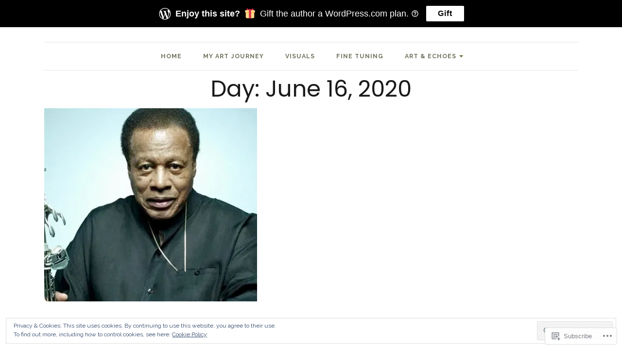

--- FILE ---
content_type: text/css;charset=utf-8
request_url: https://marinakanavaki.com/_static/??-eJyVj90KwjAMhV/ILEzn34X4KLJ1YVbbrjSpU5/eakUFZeBdEs75zgkOHlTvhJygN7HTjlH1jenVkXFalKuiBNbWG4JAp6LCVrO8FMByMVQo5gl+gGRPlhh9IKujRR+vV0P40CY6M1KrpQ+QIV92G+FdJVC6W1/LXWGTsSaT6E7GbINuO5KclWcQOo9bfIqBpkmlmeFZHfIn/zw4lnEg8bU6Pnfk6HCnncKOHAWdDPx7vDO3dlMu57Ppcr2o5ocbsj6ktw==&cssminify=yes
body_size: 41286
content:
:root{--wp-admin-theme-color: #007cba;--wp-admin-theme-color-darker-10: #006ba1;--wp-admin-theme-color-darker-20: #005a87}:root{--coblocks-spacing--0: 0;--coblocks-spacing--1: 0.5em;--coblocks-spacing--2: 1em;--coblocks-spacing--3: 1.5em;--coblocks-spacing--4: 2em;--coblocks-spacing--5: 2.5em;--coblocks-spacing--6: 3em;--coblocks-spacing--7: 3.5em;--coblocks-spacing--8: 4em;--coblocks-spacing--9: 4.5em;--coblocks-spacing--10: 7em}.has-columns{display:flex;flex-wrap:wrap;justify-content:space-between;width:100%}@media (min-width: 600px){.has-columns.has-2-columns>*:not(.block-editor-inner-blocks),.has-columns.has-3-columns>*:not(.block-editor-inner-blocks),.has-columns.has-4-columns>*:not(.block-editor-inner-blocks){flex-basis:50%}}@media (min-width: 782px){.has-columns.has-3-columns>*:not(.block-editor-inner-blocks),.has-columns.has-4-columns>*:not(.block-editor-inner-blocks){flex-basis:33.33%}}@media (max-width: 959px){.has-columns.has-4-columns>*:not(.block-editor-inner-blocks){flex-basis:50%}}@media (min-width: 1280px){.has-columns.has-4-columns>*:not(.block-editor-inner-blocks){flex-basis:25%}}.alignfull .has-columns{padding-left:var(--coblocks-spacing--2, 1em);padding-right:var(--coblocks-spacing--2, 1em)}@media (min-width: 600px){.alignfull .has-columns{padding-left:var(--coblocks-spacing--4, 2em);padding-right:var(--coblocks-spacing--4, 2em)}}@media (max-width: 599px){.has-responsive-columns{flex-direction:column}.has-responsive-columns>*{max-width:100% !important;width:100% !important}.has-responsive-columns>[class*="wp-block"]:last-child{margin-bottom:0}.has-responsive-columns.has-no-gutter>[class*="wp-block"]:not(:last-child){margin-bottom:0}.has-responsive-columns.has-small-gutter>[class*="wp-block"]:not(:last-child){margin-bottom:calc(var(--coblocks-spacing--1, 0.5em) * 2.35)}.has-responsive-columns.has-medium-gutter>[class*="wp-block"]:not(:last-child){margin-bottom:calc(var(--coblocks-spacing--2, 1em) * 2.35)}.has-responsive-columns.has-large-gutter>[class*="wp-block"]:not(:last-child){margin-bottom:calc(var(--coblocks-spacing--3, 1.5em) * 2.35)}.has-responsive-columns.has-huge-gutter>[class*="wp-block"]:not(:last-child){margin-bottom:calc(var(--coblocks-spacing--4, 2em) * 2.35)}.has-responsive-columns.has-custom-gutter>[class*="wp-block"]:not(:last-child){margin-bottom:calc(var(--coblocks-custom-gutter, 0) * 2.35)}}.has-small-gutter.has-2-columns>*:not(.block-editor-inner-blocks){max-width:calc(100% / 2 - var(--coblocks-spacing--1, 0.5em))}.has-small-gutter.has-3-columns>*:not(.block-editor-inner-blocks){max-width:calc(100% / 3 - var(--coblocks-spacing--2, 1em))}.has-small-gutter.has-4-columns>*:not(.block-editor-inner-blocks){max-width:calc(100% / 2 - var(--coblocks-spacing--1, 0.5em))}@media (min-width: 960px){.has-small-gutter.has-4-columns>*:not(.block-editor-inner-blocks){max-width:calc(100% / 4 - var(--coblocks-spacing--2, 1em))}}@media (max-width: 959px){.has-small-gutter.has-4-columns>*:not(.block-editor-inner-blocks):nth-of-type(1),.has-small-gutter.has-4-columns>*:not(.block-editor-inner-blocks):nth-of-type(2){margin-bottom:calc(2 * var(--coblocks-spacing--1, 0.5em))}}.has-medium-gutter.has-2-columns>*:not(.block-editor-inner-blocks){max-width:calc(100% / 2 - var(--coblocks-spacing--2, 1em))}.has-medium-gutter.has-3-columns>*:not(.block-editor-inner-blocks){max-width:calc(100% / 2.975 - var(--coblocks-spacing--3, 1.5em))}.has-medium-gutter.has-4-columns>*:not(.block-editor-inner-blocks){max-width:calc(100% / 2 - var(--coblocks-spacing--2, 1em))}@media (min-width: 960px){.has-medium-gutter.has-4-columns>*:not(.block-editor-inner-blocks){max-width:calc(100% / 4 - var(--coblocks-spacing--3, 1.5em))}}@media (max-width: 959px){.has-medium-gutter.has-4-columns>*:not(.block-editor-inner-blocks):nth-of-type(1),.has-medium-gutter.has-4-columns>*:not(.block-editor-inner-blocks):nth-of-type(2){margin-bottom:calc(2 * var(--coblocks-spacing--2, 1em))}}.has-large-gutter.has-2-columns>*:not(.block-editor-inner-blocks){max-width:calc(100% / 2.01 - var(--coblocks-spacing--3, 1.5em))}.has-large-gutter.has-3-columns>*:not(.block-editor-inner-blocks){max-width:calc(100% / 3.03 - var(--coblocks-spacing--4, 2em))}.has-large-gutter.has-4-columns>*:not(.block-editor-inner-blocks){max-width:calc(100% / 2 - var(--coblocks-spacing--3, 1.5em))}@media (min-width: 960px){.has-large-gutter.has-4-columns>*:not(.block-editor-inner-blocks){max-width:calc(100% / 4.08 - var(--coblocks-spacing--4, 2em))}}@media (max-width: 959px){.has-large-gutter.has-4-columns>*:not(.block-editor-inner-blocks):nth-of-type(1),.has-large-gutter.has-4-columns>*:not(.block-editor-inner-blocks):nth-of-type(2){margin-bottom:calc(2 * var(--coblocks-spacing--3, 1.5em))}}.has-huge-gutter.has-2-columns>*:not(.block-editor-inner-blocks){max-width:calc(100% / 2.02 - var(--coblocks-spacing--4, 2em))}.has-huge-gutter.has-3-columns>*:not(.block-editor-inner-blocks){max-width:calc(100% / 3.09 - var(--coblocks-spacing--5, 2.5em))}.has-huge-gutter.has-4-columns>*:not(.block-editor-inner-blocks){max-width:calc(100% / 2 - var(--coblocks-spacing--4, 2em))}@media (min-width: 960px){.has-huge-gutter.has-4-columns>*:not(.block-editor-inner-blocks){max-width:calc(100% / 4.15 - var(--coblocks-spacing--5, 2.5em))}}@media (max-width: 959px){.has-huge-gutter.has-4-columns>*:not(.block-editor-inner-blocks):nth-of-type(1),.has-huge-gutter.has-4-columns>*:not(.block-editor-inner-blocks):nth-of-type(2){margin-bottom:calc(2 * var(--coblocks-spacing--4, 2em))}}.has-custom-gutter.has-2-columns>*:not(.block-editor-inner-blocks){max-width:calc(100% / 2 - var(--coblocks-custom-gutter, 0))}.has-custom-gutter.has-3-columns>*:not(.block-editor-inner-blocks){max-width:calc(100% / 3 - var(--coblocks-custom-gutter, 0))}.has-custom-gutter.has-4-columns>*:not(.block-editor-inner-blocks){max-width:calc(100% / 2 - var(--coblocks-custom-gutter, 0))}@media (min-width: 960px){.has-custom-gutter.has-4-columns>*:not(.block-editor-inner-blocks){max-width:calc(100% / 4 - var(--coblocks-custom-gutter, 0))}}@media (max-width: 959px){.has-custom-gutter.has-4-columns>*:not(.block-editor-inner-blocks):nth-of-type(1),.has-custom-gutter.has-4-columns>*:not(.block-editor-inner-blocks):nth-of-type(2){margin-bottom:calc(2 * var(--coblocks-custom-gutter, 0))}}.bg-repeat{background-repeat:repeat}.bg-no-repeat{background-repeat:no-repeat}.bg-repeat-x{background-repeat:repeat-x}.bg-repeat-y{background-repeat:repeat-y}.bg-cover{background-size:cover}.bg-auto{background-size:auto}.bg-contain{background-size:contain}.bg-top-left{background-position:top left}.bg-top-center{background-position:top center}.bg-top-right{background-position:top right}.bg-center-left{background-position:center left}.bg-center-center{background-position:center center}.bg-center-right{background-position:center right}.bg-bottom-left{background-position:bottom left}.bg-bottom-center{background-position:bottom center}.bg-bottom-right{background-position:bottom right}.has-background-overlay{position:relative}.has-background-overlay:not(.has-background){background-color:#000}.has-background-overlay::before{background-color:inherit;bottom:0;content:"";left:0;opacity:0.5;position:absolute;right:0;top:0}.has-background-overlay-10::before{opacity:.1}.has-background-overlay-20::before{opacity:.2}.has-background-overlay-30::before{opacity:.3}.has-background-overlay-40::before{opacity:.4}.has-background-overlay-50::before{opacity:.5}.has-background-overlay-60::before{opacity:.6}.has-background-overlay-70::before{opacity:.7}.has-background-overlay-80::before{opacity:.8}.has-background-overlay-90::before{opacity:.9}.has-background-overlay-100::before{opacity:1}.has-parallax{background-attachment:fixed}@supports (-webkit-overflow-scrolling: touch){.has-parallax{background-attachment:scroll}}@media (prefers-reduced-motion: reduce){.has-parallax{background-attachment:scroll}}.has-small-padding,.has-small-padding.wp-block-group,.has-small-padding.wp-block-group.has-background{padding-left:var(--coblocks-spacing--1, 0.5em)}.has-medium-padding,.has-medium-padding.wp-block-group,.has-medium-padding.wp-block-group.has-background{padding:var(--coblocks-spacing--2, 1em)}.has-large-padding,.has-large-padding.wp-block-group,.has-large-padding.wp-block-group.has-background{padding:var(--coblocks-spacing--3, 1.5em)}.has-huge-padding,.has-huge-padding.wp-block-group,.has-huge-padding.wp-block-group.has-background{padding:var(--coblocks-spacing--4, 2em)}.has-custom-padding,.has-custom-padding.wp-block-group,.has-custom-padding.wp-block-group.has-background{padding:var(--coblocks-custom-padding)}.content-area__wrapper .has-small-padding,.content-area__wrapper .has-small-padding.wp-block-group,.content-area__wrapper .has-small-padding.wp-block-group.has-background,.editor-styles-wrapper .has-small-padding,.editor-styles-wrapper .has-small-padding.wp-block-group,.editor-styles-wrapper .has-small-padding.wp-block-group.has-background{padding:var(--coblocks-spacing--1, 0.5em)}.content-area__wrapper .has-medium-padding,.content-area__wrapper .has-medium-padding.wp-block-group,.content-area__wrapper .has-medium-padding.wp-block-group.has-background,.editor-styles-wrapper .has-medium-padding,.editor-styles-wrapper .has-medium-padding.wp-block-group,.editor-styles-wrapper .has-medium-padding.wp-block-group.has-background{padding:var(--coblocks-spacing--2, 1em)}.content-area__wrapper .has-large-padding,.content-area__wrapper .has-large-padding.wp-block-group,.content-area__wrapper .has-large-padding.wp-block-group.has-background,.editor-styles-wrapper .has-large-padding,.editor-styles-wrapper .has-large-padding.wp-block-group,.editor-styles-wrapper .has-large-padding.wp-block-group.has-background{padding:var(--coblocks-spacing--3, 1.5em)}.content-area__wrapper .has-huge-padding,.content-area__wrapper .has-huge-padding.wp-block-group,.content-area__wrapper .has-huge-padding.wp-block-group.has-background,.editor-styles-wrapper .has-huge-padding,.editor-styles-wrapper .has-huge-padding.wp-block-group,.editor-styles-wrapper .has-huge-padding.wp-block-group.has-background{padding:var(--coblocks-spacing--4, 2em)}.content-area__wrapper .has-custom-padding,.content-area__wrapper .has-custom-padding.wp-block-group,.content-area__wrapper .has-custom-padding.wp-block-group.has-background,.editor-styles-wrapper .has-custom-padding,.editor-styles-wrapper .has-custom-padding.wp-block-group,.editor-styles-wrapper .has-custom-padding.wp-block-group.has-background{padding:var(--coblocks-custom-padding)}.has-small-margin{margin-bottom:var(--coblocks-spacing--1, 0.5em);margin-top:var(--coblocks-spacing--1, 0.5em)}.has-medium-margin{margin-bottom:var(--coblocks-spacing--2, 1em);margin-top:var(--coblocks-spacing--2, 1em)}.has-large-margin{margin-bottom:var(--coblocks-spacing--3, 1.5em);margin-top:var(--coblocks-spacing--3, 1.5em)}.has-huge-margin{margin-bottom:var(--coblocks-spacing--4, 2em);margin-top:var(--coblocks-spacing--4, 2em)}.has-shadow{box-shadow:0 1.5vw 3vw -0.7vw rgba(0,0,0,0.125)}.shadow-sm,.has-shadow-sml{box-shadow:0 0.5vw 2vw -0.25vw rgba(0,0,0,0.2)}.shadow-md,.has-shadow-med{box-shadow:0 1vw 3vw -0.5vw rgba(0,0,0,0.2)}.shadow-lg,.has-shadow-lrg{box-shadow:0 1.8vw 3vw -0.7vw rgba(0,0,0,0.2)}[class*="hint--"]{display:inline-block;position:relative}[class*="hint--"]::before,[class*="hint--"]::after{opacity:0;pointer-events:none;position:absolute;transform:translate3d(0, 0, 0);visibility:hidden;z-index:1000000}[class*="hint--"]::before{background:transparent;border:6px solid transparent;content:"";position:absolute;z-index:1000001}[class*="hint--"]::after{background:#1e1e1e;border-radius:2px;box-shadow:2px 2px 4px rgba(0,0,0,0.1);color:#fff;font-family:-apple-system,BlinkMacSystemFont,"Segoe UI",Roboto,Oxygen-Sans,Ubuntu,Cantarell,"Helvetica Neue",sans-serif;font-size:12px;line-height:11px;padding:6px 8px 7px 9px;white-space:nowrap}[class*="hint--"]:hover::before,[class*="hint--"]:hover::after{opacity:1;visibility:visible}[class*="hint--"][aria-label]::after{content:attr(aria-label)}[class*="hint--"][data-hint]::after{content:attr(data-hint)}[aria-label=""]::before,[aria-label=""]::after,[data-hint=""]::before,[data-hint=""]::after{display:none !important}.hint--top::before{border-top-color:#1e1e1e;left:calc(50% - 6px) !important;margin-bottom:-10px}.hint--top::before,.hint--top::after{bottom:103%;left:50%}.hint--top::after{transform:translateX(-50%)}.hint--top:hover::after{transform:translateX(-50%)}.hint--bottom::before{border-bottom-color:#1e1e1e;left:calc(50% - 10px);margin-top:-11px}.hint--bottom::before,.hint--bottom::after{left:50%;top:100%}.hint--bottom::after{transform:translateX(-50%)}.hint--bottom:hover::before{transform:translateY(8px)}.hint--bottom:hover::after{transform:translateX(-50%) translateY(8px)}.has-background-video{position:relative}.has-background-video.has-background-overlay::before{z-index:1}.has-background-video.has-background-overlay>:not(.coblocks-video-bg){z-index:10}.has-background-video>:not(.coblocks-video-bg){position:relative}.coblocks-video-bg{bottom:0;height:100%;left:0;overflow:hidden;position:absolute;right:0;top:0;width:100%}.coblocks-video-bg>video{background-position:center center;height:100%;-o-object-fit:cover;object-fit:cover;-o-object-position:50% 50%;object-position:50% 50%;width:100%}.coblocks-gallery{list-style:none !important;padding-left:0;padding-right:0}.coblocks-gallery--item{list-style:none !important;margin:0;padding:0 !important}.coblocks-gallery--item figure{position:relative}.coblocks-gallery--item img{opacity:1;vertical-align:middle}.coblocks-gallery .coblocks-gallery--item figcaption{color:inherit;margin:0 !important}.coblocks-gallery.is-cropped .coblocks-gallery--item a,.coblocks-gallery.is-cropped .coblocks-gallery--item img,.coblocks-gallery.is-cropped .coblocks-gallery--item-thumbnail a,.coblocks-gallery.is-cropped .coblocks-gallery--item-thumbnail img{width:100%}@supports ((position: -webkit-sticky) or (position: sticky)){.coblocks-gallery.is-cropped .coblocks-gallery--item a,.coblocks-gallery.is-cropped .coblocks-gallery--item img,.coblocks-gallery.is-cropped .coblocks-gallery--item-thumbnail a,.coblocks-gallery.is-cropped .coblocks-gallery--item-thumbnail img{flex:1;height:100%;-o-object-fit:cover;object-fit:cover}}.alignfull ul.coblocks-gallery,.alignwide ul.coblocks-gallery{max-width:100%}.coblocks-gallery--item-thumbnail{list-style:none !important;margin:0;padding:0}.coblocks-gallery--item-thumbnail figure{margin:0;position:relative}.coblocks-gallery--item-thumbnail img{vertical-align:middle}figcaption.coblocks-gallery--primary-caption{font-size:13px;margin-bottom:1em;margin-top:1.2em;text-align:center}figcaption.coblocks-gallery--primary-caption:not(.has-caption-color){color:#1e1e1e}.wp-block-group div[class*="wp-block-coblocks-gallery"]{margin-bottom:10px !important;margin-top:10px !important}@media (min-width: 250px){.has-grid-sml .coblocks-gallery--item{width:50%}}@media (min-width: 500px){.has-grid-sml .coblocks-gallery--item{width:33.33333%}}@media (min-width: 800px){.has-grid-sml .coblocks-gallery--item{width:25%}}@media (min-width: 1300px){.has-grid-sml .coblocks-gallery--item{width:20%}}@media (min-width: 1700px){.has-grid-sml .coblocks-gallery--item{width:16.66667%}}@media (min-width: 1900px){.has-grid-sml .coblocks-gallery--item{width:14.28571%}}@media (min-width: 350px){.has-grid-med .coblocks-gallery--item{width:50%}}@media (min-width: 650px){.has-grid-med .coblocks-gallery--item{width:33.33333%}}@media (min-width: 1100px){.has-grid-med .coblocks-gallery--item{width:25%}}@media (min-width: 1600px){.alignfull .has-grid-med .coblocks-gallery--item{width:20%}}@media (min-width: 1900px){.alignfull .has-grid-med .coblocks-gallery--item{width:16.66667%}}@media (min-width: 400px){.has-grid-lrg .coblocks-gallery--item{width:50%}}@media (min-width: 800px){.has-grid-lrg .coblocks-gallery--item{width:33.33333%}}@media (min-width: 1600px){.alignfull .has-grid-lrg .coblocks-gallery--item{width:25%}}@media (min-width: 1900px){.alignfull .has-grid-lrg .coblocks-gallery--item{width:20%}}@media (min-width: 400px){.has-grid-xlrg .coblocks-gallery--item{width:50%}}@media (min-width: 1600px){.alignfull .has-grid-xlrg .coblocks-gallery--item{width:33.33333%}}@media (min-width: 1900px){.alignfull .has-grid-xlrg .coblocks-gallery--item{width:25%}}@media (min-width: 400px){.has-no-alignment .has-grid-lrg .coblocks-gallery--item{width:50%}}@media (min-width: 900px){.has-no-alignment .has-grid-lrg .coblocks-gallery--item{width:33.33333%}}.coblocks-gallery.has-gutter{overflow:hidden}@media (min-width: 600px){.has-gutter-5{margin:-3px !important;max-width:calc(100% + 5px) !important}.has-gutter-10{margin:-5px !important;max-width:calc(100% + 10px) !important}.has-gutter-15{margin:-8px !important;max-width:calc(100% + 15px) !important}.has-gutter-20{margin:-10px !important;max-width:calc(100% + 20px) !important}.has-gutter-25{margin:-13px !important;max-width:calc(100% + 25px) !important}.has-gutter-30{margin:-15px !important;max-width:calc(100% + 30px) !important}.has-gutter-35{margin:-18px !important;max-width:calc(100% + 35px) !important}.has-gutter-40{margin:-20px !important;max-width:calc(100% + 40px) !important}.has-gutter-45{margin:-23px !important;max-width:calc(100% + 45px) !important}.has-gutter-50{margin:-25px !important;max-width:calc(100% + 50px) !important}.has-gutter-5 .coblocks-gallery--figure{margin:3px}.has-gutter-10 .coblocks-gallery--figure{margin:5px}.has-gutter-15 .coblocks-gallery--figure{margin:8px}.has-gutter-20 .coblocks-gallery--figure{margin:10px}.has-gutter-25 .coblocks-gallery--figure{margin:13px}.has-gutter-30 .coblocks-gallery--figure{margin:15px}.has-gutter-35 .coblocks-gallery--figure{margin:18px}.has-gutter-40 .coblocks-gallery--figure{margin:20px}.has-gutter-45 .coblocks-gallery--figure{margin:23px}.has-gutter-50 .coblocks-gallery--figure{margin:25px}}@media (max-width: 599px){.has-gutter-mobile-5{margin:-3px !important;max-width:calc(100% + 5px) !important}.has-gutter-mobile-5 .coblocks-gallery--figure{margin:3px}.has-gutter-mobile-10{margin:-5px !important;max-width:calc(100% + 10px) !important}.has-gutter-mobile-10 .coblocks-gallery--figure{margin:5px}.has-gutter-mobile-15{margin:-8px !important;max-width:calc(100% + 15px) !important}.has-gutter-mobile-15 .coblocks-gallery--figure{margin:8px}.has-gutter-mobile-20{margin:-10px !important;max-width:calc(100% + 20px) !important}.has-gutter-mobile-20 .coblocks-gallery--figure{margin:10px}.has-gutter-mobile-25{margin:-13px !important;max-width:calc(100% + 25px) !important}.has-gutter-mobile-25 .coblocks-gallery--figure{margin:13px}.has-gutter-mobile-30{margin:-15px !important;max-width:calc(100% + 30px) !important}.has-gutter-mobile-30 .coblocks-gallery--figure{margin:15px}.has-gutter-mobile-35{margin:-18px !important;max-width:calc(100% + 35px) !important}.has-gutter-mobile-35 .coblocks-gallery--figure{margin:18px}.has-gutter-mobile-40{margin:-20px !important;max-width:calc(100% + 40px) !important}.has-gutter-mobile-40 .coblocks-gallery--figure{margin:20px}.has-gutter-mobile-45{margin:-23px !important;max-width:calc(100% + 45px) !important}.has-gutter-mobile-45 .coblocks-gallery--figure{margin:23px}.has-gutter-mobile-50{margin:-25px !important;max-width:calc(100% + 50px) !important}.has-gutter-mobile-50 .coblocks-gallery--figure{margin:25px}}.has-horizontal-gutter{overflow-x:hidden}.wp-block-coblocks-gallery-carousel .coblocks-gallery--item,.wp-block-coblocks-gallery-thumbnails .coblocks-gallery--item{height:100%;margin:0 !important}@media (min-width: 1300px){.has-no-alignment .has-carousel-lrg .coblocks-gallery--item{width:70%}}.has-no-alignment .has-carousel-xlrg .coblocks-gallery--item{width:100%}.has-carousel-sml .coblocks-gallery--item{width:65%}@media (min-width: 700px){.has-carousel-sml .coblocks-gallery--item{width:33.333%}}@media (min-width: 1100px){.has-carousel-sml .coblocks-gallery--item{width:25%}}@media (min-width: 1600px){.has-carousel-sml .coblocks-gallery--item{width:20%}}.has-carousel-sml.has-aligned-cells .coblocks-gallery--item{width:100%}@media (min-width: 700px){.has-carousel-sml.has-aligned-cells .coblocks-gallery--item{width:33.333%}}@media (min-width: 1100px){.has-carousel-sml.has-aligned-cells .coblocks-gallery--item{width:25%}}@media (min-width: 1600px){.has-carousel-sml.has-aligned-cells .coblocks-gallery--item{width:20%}}.has-carousel-med .coblocks-gallery--item{width:70%}@media (min-width: 700px){.has-carousel-med .coblocks-gallery--item{width:33.333%}}@media (min-width: 1800px){.has-carousel-med .coblocks-gallery--item{width:25%}}.has-carousel-med.has-aligned-cells .coblocks-gallery--item{width:100%}@media (min-width: 600px){.has-carousel-med.has-aligned-cells .coblocks-gallery--item{width:50%}}@media (min-width: 900px){.has-carousel-med.has-aligned-cells .coblocks-gallery--item{width:33.333%}}@media (min-width: 1200px){.has-carousel-med.has-aligned-cells .coblocks-gallery--item{width:25%}}.has-carousel-lrg .coblocks-gallery--item{width:80%}@media (min-width: 600px){.has-carousel-lrg .coblocks-gallery--item{width:70%}}@media (min-width: 1300px){.has-carousel-lrg .coblocks-gallery--item{width:60%}}.has-carousel-lrg.has-aligned-cells .coblocks-gallery--item{width:100%}@media (min-width: 600px){.has-carousel-lrg.has-aligned-cells .coblocks-gallery--item{width:50%}}@media (min-width: 1800px){.has-carousel-lrg.has-aligned-cells .coblocks-gallery--item{width:33.333%}}.has-carousel-xlrg .coblocks-gallery--item{width:100%}@media (min-width: 1200px){.has-carousel-xlrg .coblocks-gallery--item{width:80%}}.has-carousel-xlrg.has-aligned-cells .coblocks-gallery--item{width:100%}@media (min-width: 600px){.has-margin-bottom-5{margin-bottom:5px !important}.has-margin-bottom-10{margin-bottom:10px !important}.has-margin-bottom-15{margin-bottom:15px !important}.has-margin-bottom-20{margin-bottom:20px !important}.has-margin-bottom-25{margin-bottom:25px !important}.has-margin-bottom-30{margin-bottom:30px !important}.has-margin-bottom-35{margin-bottom:35px !important}.has-margin-bottom-40{margin-bottom:40px !important}.has-margin-bottom-45{margin-bottom:45px !important}.has-margin-bottom-50{margin-bottom:50px !important}}@media (max-width: 599px){.has-margin-bottom-mobile-5{margin-bottom:5px !important}.has-margin-bottom-mobile-10{margin-bottom:10px !important}.has-margin-bottom-mobile-15{margin-bottom:15px !important}.has-margin-bottom-mobile-20{margin-bottom:20px !important}.has-margin-bottom-mobile-25{margin-bottom:25px !important}.has-margin-bottom-mobile-30{margin-bottom:30px !important}.has-margin-bottom-mobile-35{margin-bottom:35px !important}.has-margin-bottom-mobile-40{margin-bottom:40px !important}.has-margin-bottom-mobile-45{margin-bottom:45px !important}.has-margin-bottom-mobile-50{margin-bottom:50px !important}}@media (min-width: 600px){.has-margin-top-5{margin-top:3px !important}.has-margin-top-10{margin-top:5px !important}.has-margin-top-15{margin-top:8px !important}.has-margin-top-20{margin-top:10px !important}.has-margin-top-25{margin-top:13px !important}.has-margin-top-30{margin-top:15px !important}.has-margin-top-35{margin-top:18px !important}.has-margin-top-40{margin-top:20px !important}.has-margin-top-45{margin-top:23px !important}.has-margin-top-50{margin-top:25px !important}}@media (max-width: 599px){.has-margin-top-mobile-5{margin-top:3px !important}.has-margin-top-mobile-10{margin-top:5px !important}.has-margin-top-mobile-15{margin-top:8px !important}.has-margin-top-mobile-20{margin-top:10px !important}.has-margin-top-mobile-25{margin-top:13px !important}.has-margin-top-mobile-30{margin-top:15px !important}.has-margin-top-mobile-35{margin-top:18px !important}.has-margin-top-mobile-40{margin-top:20px !important}.has-margin-top-mobile-45{margin-top:23px !important}.has-margin-top-mobile-50{margin-top:25px !important}}@media (min-width: 600px){.has-margin-right-5{margin-right:3px !important}.has-margin-right-10{margin-right:5px !important}.has-margin-right-15{margin-right:8px !important}.has-margin-right-20{margin-right:10px !important}.has-margin-right-25{margin-right:13px !important}.has-margin-right-30{margin-right:15px !important}.has-margin-right-35{margin-right:18px !important}.has-margin-right-40{margin-right:20px !important}.has-margin-right-45{margin-right:23px !important}.has-margin-right-50{margin-right:25px !important}}@media (max-width: 599px){.has-margin-right-mobile-5{margin-right:3px !important}.has-margin-right-mobile-10{margin-right:5px !important}.has-margin-right-mobile-15{margin-right:8px !important}.has-margin-right-mobile-20{margin-right:10px !important}.has-margin-right-mobile-25{margin-right:13px !important}.has-margin-right-mobile-30{margin-right:15px !important}.has-margin-right-mobile-35{margin-right:18px !important}.has-margin-right-mobile-40{margin-right:20px !important}.has-margin-right-mobile-45{margin-right:23px !important}.has-margin-right-mobile-50{margin-right:25px !important}}@media (min-width: 600px){.has-margin-left-5{margin-left:3px !important}.has-margin-left-10{margin-left:5px !important}.has-margin-left-15{margin-left:8px !important}.has-margin-left-20{margin-left:10px !important}.has-margin-left-25{margin-left:13px !important}.has-margin-left-30{margin-left:15px !important}.has-margin-left-35{margin-left:18px !important}.has-margin-left-40{margin-left:20px !important}.has-margin-left-45{margin-left:23px !important}.has-margin-left-50{margin-left:25px !important}}@media (max-width: 599px){.has-margin-left-mobile-5{margin-left:3px !important}.has-margin-left-mobile-10{margin-left:5px !important}.has-margin-left-mobile-15{margin-left:8px !important}.has-margin-left-mobile-20{margin-left:10px !important}.has-margin-left-mobile-25{margin-left:13px !important}.has-margin-left-mobile-30{margin-left:15px !important}.has-margin-left-mobile-35{margin-left:18px !important}.has-margin-left-mobile-40{margin-left:20px !important}.has-margin-left-mobile-45{margin-left:23px !important}.has-margin-left-mobile-50{margin-left:25px !important}}@media (min-width: 600px){.has-negative-margin-right-5{margin-right:-3px !important}.has-negative-margin-right-10{margin-right:-5px !important}.has-negative-margin-right-15{margin-right:-8px !important}.has-negative-margin-right-20{margin-right:-10px !important}.has-negative-margin-right-25{margin-right:-13px !important}.has-negative-margin-right-30{margin-right:-15px !important}.has-negative-margin-right-35{margin-right:-18px !important}.has-negative-margin-right-40{margin-right:-20px !important}.has-negative-margin-right-45{margin-right:-23px !important}.has-negative-margin-right-50{margin-right:-25px !important}}@media (max-width: 599px){.has-negative-margin-right-mobile-5{margin-right:-3px !important}.has-negative-margin-right-mobile-10{margin-right:-5px !important}.has-negative-margin-right-mobile-15{margin-right:-8px !important}.has-negative-margin-right-mobile-20{margin-right:-10px !important}.has-negative-margin-right-mobile-25{margin-right:-13px !important}.has-negative-margin-right-mobile-30{margin-right:-15px !important}.has-negative-margin-right-mobile-35{margin-right:-18px !important}.has-negative-margin-right-mobile-40{margin-right:-20px !important}.has-negative-margin-right-mobile-45{margin-right:-23px !important}.has-negative-margin-right-mobile-50{margin-right:-25px !important}}@media (min-width: 600px){.has-negative-margin-left-5{margin-left:-3px !important}.has-negative-margin-left-10{margin-left:-5px !important}.has-negative-margin-left-15{margin-left:-8px !important}.has-negative-margin-left-20{margin-left:-10px !important}.has-negative-margin-left-25{margin-left:-13px !important}.has-negative-margin-left-30{margin-left:-15px !important}.has-negative-margin-left-35{margin-left:-18px !important}.has-negative-margin-left-40{margin-left:-20px !important}.has-negative-margin-left-45{margin-left:-23px !important}.has-negative-margin-left-50{margin-left:-25px !important}}@media (max-width: 599px){.has-negative-margin-left-mobile-5{margin-left:-3px !important}.has-negative-margin-left-mobile-10{margin-left:-5px !important}.has-negative-margin-left-mobile-15{margin-left:-8px !important}.has-negative-margin-left-mobile-20{margin-left:-10px !important}.has-negative-margin-left-mobile-25{margin-left:-13px !important}.has-negative-margin-left-mobile-30{margin-left:-15px !important}.has-negative-margin-left-mobile-35{margin-left:-18px !important}.has-negative-margin-left-mobile-40{margin-left:-20px !important}.has-negative-margin-left-mobile-45{margin-left:-23px !important}.has-negative-margin-left-mobile-50{margin-left:-25px !important}}@media (min-width: 600px){.has-negative-margin-5{margin:-3px !important}.has-negative-margin-10{margin:-5px !important}.has-negative-margin-15{margin:-8px !important}.has-negative-margin-20{margin:-10px !important}.has-negative-margin-25{margin:-13px !important}.has-negative-margin-30{margin:-15px !important}.has-negative-margin-35{margin:-18px !important}.has-negative-margin-40{margin:-20px !important}.has-negative-margin-45{margin:-23px !important}.has-negative-margin-50{margin:-25px !important}}@media (max-width: 599px){.has-negative-margin-mobile-5{margin:-3px !important}.has-negative-margin-mobile-10{margin:-5px !important}.has-negative-margin-mobile-15{margin:-8px !important}.has-negative-margin-mobile-20{margin:-10px !important}.has-negative-margin-mobile-25{margin:-13px !important}.has-negative-margin-mobile-30{margin:-15px !important}.has-negative-margin-mobile-35{margin:-18px !important}.has-negative-margin-mobile-40{margin:-20px !important}.has-negative-margin-mobile-45{margin:-23px !important}.has-negative-margin-mobile-50{margin:-25px !important}}@media (min-width: 600px){.has-padding-5{padding:5px !important}.has-padding-10{padding:10px !important}.has-padding-15{padding:15px !important}.has-padding-20{padding:20px !important}.has-padding-25{padding:25px !important}.has-padding-30{padding:30px !important}.has-padding-35{padding:35px !important}.has-padding-40{padding:40px !important}.has-padding-45{padding:45px !important}.has-padding-50{padding:50px !important}.has-padding-55{padding:55px !important}.has-padding-60{padding:60px !important}.has-padding-65{padding:65px !important}.has-padding-70{padding:70px !important}.has-padding-75{padding:75px !important}.has-padding-80{padding:80px !important}.has-padding-85{padding:85px !important}.has-padding-90{padding:90px !important}.has-padding-95{padding:95px !important}.has-padding-100{padding:100px !important}}@media (max-width: 599px){.has-padding-mobile-5{padding:5px !important}.has-padding-mobile-10{padding:10px !important}.has-padding-mobile-15{padding:15px !important}.has-padding-mobile-20{padding:20px !important}.has-padding-mobile-25{padding:25px !important}.has-padding-mobile-30{padding:30px !important}.has-padding-mobile-35{padding:35px !important}.has-padding-mobile-40{padding:40px !important}.has-padding-mobile-45{padding:45px !important}.has-padding-mobile-50{padding:50px !important}.has-padding-mobile-55{padding:55px !important}.has-padding-mobile-60{padding:60px !important}.has-padding-mobile-65{padding:65px !important}.has-padding-mobile-70{padding:70px !important}.has-padding-mobile-75{padding:75px !important}.has-padding-mobile-80{padding:80px !important}.has-padding-mobile-85{padding:85px !important}.has-padding-mobile-90{padding:90px !important}.has-padding-mobile-95{padding:95px !important}.has-padding-mobile-100{padding:100px !important}}.has-border-radius-2 .coblocks-gallery--item img{border-radius:2px}.has-border-radius-2 .coblocks-gallery--item figcaption{border-radius:0 0 2px 2px}.has-border-radius-3 .coblocks-gallery--item img{border-radius:3px}.has-border-radius-3 .coblocks-gallery--item figcaption{border-radius:0 0 3px 3px}.has-border-radius-4 .coblocks-gallery--item img{border-radius:4px}.has-border-radius-4 .coblocks-gallery--item figcaption{border-radius:0 0 4px 4px}.has-border-radius-5 .coblocks-gallery--item img{border-radius:5px}.has-border-radius-5 .coblocks-gallery--item figcaption{border-radius:0 0 5px 5px}.has-border-radius-6 .coblocks-gallery--item img{border-radius:6px}.has-border-radius-6 .coblocks-gallery--item figcaption{border-radius:0 0 6px 6px}.has-border-radius-7 .coblocks-gallery--item img{border-radius:7px}.has-border-radius-7 .coblocks-gallery--item figcaption{border-radius:0 0 7px 7px}.has-border-radius-8 .coblocks-gallery--item img{border-radius:8px}.has-border-radius-8 .coblocks-gallery--item figcaption{border-radius:0 0 8px 8px}.has-border-radius-9 .coblocks-gallery--item img{border-radius:9px}.has-border-radius-9 .coblocks-gallery--item figcaption{border-radius:0 0 9px 9px}.has-border-radius-10 .coblocks-gallery--item img{border-radius:10px}.has-border-radius-10 .coblocks-gallery--item figcaption{border-radius:0 0 10px 10px}.has-border-radius-11 .coblocks-gallery--item img{border-radius:11px}.has-border-radius-11 .coblocks-gallery--item figcaption{border-radius:0 0 11px 11px}.has-border-radius-12 .coblocks-gallery--item img{border-radius:12px}.has-border-radius-12 .coblocks-gallery--item figcaption{border-radius:0 0 12px 12px}.has-border-radius-13 .coblocks-gallery--item img{border-radius:13px}.has-border-radius-13 .coblocks-gallery--item figcaption{border-radius:0 0 13px 13px}.has-border-radius-14 .coblocks-gallery--item img{border-radius:14px}.has-border-radius-14 .coblocks-gallery--item figcaption{border-radius:0 0 14px 14px}.has-border-radius-15 .coblocks-gallery--item img{border-radius:15px}.has-border-radius-15 .coblocks-gallery--item figcaption{border-radius:0 0 15px 15px}.has-border-radius-16 .coblocks-gallery--item img{border-radius:16px}.has-border-radius-16 .coblocks-gallery--item figcaption{border-radius:0 0 16px 16px}.has-border-radius-17 .coblocks-gallery--item img{border-radius:17px}.has-border-radius-17 .coblocks-gallery--item figcaption{border-radius:0 0 17px 17px}.has-border-radius-18 .coblocks-gallery--item img{border-radius:18px}.has-border-radius-18 .coblocks-gallery--item figcaption{border-radius:0 0 18px 18px}.has-border-radius-19 .coblocks-gallery--item img{border-radius:19px}.has-border-radius-19 .coblocks-gallery--item figcaption{border-radius:0 0 19px 19px}.has-border-radius-20 .coblocks-gallery--item img{border-radius:20px}.has-border-radius-20 .coblocks-gallery--item figcaption{border-radius:0 0 20px 20px}.has-caption-style-light .coblocks-gallery--item figcaption{background:linear-gradient(0deg, rgba(255,255,255,0.93) 6.3%, rgba(255,255,255,0.5) 61%, rgba(255,255,255,0)) !important;opacity:1 !important}.coblocks-gallery:not(.has-caption-color).has-caption-style-dark figcaption{color:#fff}.coblocks-gallery:not(.has-caption-color).has-caption-style-light figcaption{color:#000}.has-caption-style-none .coblocks-gallery--item{background:none !important;opacity:1 !important}.flickity-enabled{position:relative}.flickity-enabled:focus{outline:none}.flickity-enabled.is-draggable{-webkit-user-select:none;-moz-user-select:none;-ms-user-select:none;user-select:none}.flickity-viewport{height:100%;overflow:hidden;position:relative}.is-cropped .flickity-viewport{height:100% !important}.flickity-slider{height:100%;position:absolute;width:100%}.flickity-enabled.is-draggable .flickity-viewport{cursor:-webkit-grab;cursor:grab}.flickity-enabled.is-draggable .flickity-viewport.is-pointer-down{cursor:-webkit-grabbing;cursor:grabbing}.flickity-button{background:rgba(255,255,255,0.75);border:none;color:#000;padding:0;position:absolute;transition:background 100ms, opacity 100ms}.flickity-button:hover{background:#fff;cursor:pointer}.flickity-button:focus{background:#fff;border:none;box-shadow:0 0 0 2px #000;outline:none}.flickity-button:active{border:none;opacity:0.6}.flickity-button:disabled{cursor:auto;opacity:0.25;pointer-events:none}.flickity-button-icon{fill:#000;transform:translate3d(0, 0, 0)}.flickity-prev-next-button{border-radius:9px;height:72px;top:50%;transform:translateY(-50%);width:57px}.has-top-left-carousel-arrows .flickity-prev-next-button{border-radius:4px;height:42px;top:20px;transform:none;width:42px}.has-top-left-carousel-arrows .flickity-prev-next-button.previous{left:20px}.has-top-left-carousel-arrows .flickity-prev-next-button.next{left:calc(25px + 42px)}.flickity-prev-next-button.previous{left:10px}@media (min-width: 600px){.flickity-prev-next-button.previous{left:20px}}.flickity-prev-next-button.next{right:10px}@media (min-width: 600px){.flickity-prev-next-button.next{right:20px}}.flickity-rtl .flickity-prev-next-button.previous{left:auto;right:10px}@media (min-width: 600px){.flickity-rtl .flickity-prev-next-button.previous{right:20px}}.flickity-rtl .flickity-prev-next-button.next{left:10px;right:auto}@media (min-width: 600px){.flickity-rtl .flickity-prev-next-button.next{left:20px}}.flickity-prev-next-button .flickity-button-icon{height:50%;left:23%;position:absolute;top:25%;width:50%}.previous.flickity-prev-next-button .flickity-button-icon{left:26%}.flickity-page-dots{bottom:18px;line-height:1;list-style:none;margin:0 !important;padding:0 !important;position:absolute;text-align:center;width:100%}.flickity-rtl .flickity-page-dots{direction:rtl}.flickity-page-dots .dot{background:rgba(0,0,0,0.3);border-radius:50%;cursor:pointer;display:inline-block;height:9px;margin:0 6px;width:9px}.flickity-page-dots .dot.is-selected{background:rgba(255,255,255,0.75)}.coblocks-lightbox{align-items:center;background:rgba(0,0,0,0);display:none;height:100%;justify-content:center;left:0;position:fixed;top:0;width:100%;z-index:9999}.admin-bar .coblocks-lightbox{top:32px}@media (max-width: 782px){.admin-bar .coblocks-lightbox{top:46px}}.coblocks-lightbox__background{background-repeat:no-repeat;background-size:cover;bottom:-10em;filter:blur(25px) saturate(175%) brightness(90%);left:-10em;position:absolute;right:-10em;top:-10em}.coblocks-lightbox__heading{align-items:center;color:#fff;display:flex;font-family:-apple-system,BlinkMacSystemFont,"Segoe UI",Roboto,Oxygen-Sans,Ubuntu,Cantarell,"Helvetica Neue",sans-serif;font-size:0.5em;justify-content:space-between;left:3%;position:absolute;right:3%;top:1em}@media (min-width: 600px){.coblocks-lightbox__heading{top:2em}}.coblocks-lightbox__image{z-index:2}.coblocks-lightbox__image img{display:flex;margin:auto;max-height:70vh;max-width:70vw}@media (min-width: 960px){.coblocks-lightbox__image img{max-height:80vh;max-width:80vw}}.coblocks-lightbox__arrow{align-items:center;background-color:transparent;border-radius:100%;color:#fff;cursor:pointer;display:flex;height:auto;margin:0 1%;padding:15px;position:absolute;right:0;top:50%;transform:translateY(-50%);transition:250ms background-color linear;z-index:3}.coblocks-lightbox__arrow:hover{background-color:rgba(255,255,255,0.15)}.coblocks-lightbox__arrow:focus{background-color:rgba(255,255,255,0.25);box-shadow:inset 0 0 0 3px rgba(255,255,255,0.25);outline:none}@media (min-width: 600px){.coblocks-lightbox__arrow{background-color:rgba(255,255,255,0.15);margin:0 2%}.coblocks-lightbox__arrow:hover{background-color:rgba(255,255,255,0.25)}}.coblocks-lightbox__arrow>div{background-color:#fff;height:28px;position:relative;width:28px}@media (min-width: 960px){.coblocks-lightbox__arrow>div{height:32px;width:32px}}.coblocks-lightbox__arrow .arrow-left{left:-1px;-webkit-mask-image:url(/wp-content/plugins/coblocks/2.18.1-simple-rev.4/dist/images/lightbox/arrow-left.svg);mask-image:url(/wp-content/plugins/coblocks/2.18.1-simple-rev.4/dist/images/lightbox/arrow-left.svg)}.coblocks-lightbox__arrow .arrow-right{-webkit-mask-image:url(/wp-content/plugins/coblocks/2.18.1-simple-rev.4/dist/images/lightbox/arrow-right.svg);mask-image:url(/wp-content/plugins/coblocks/2.18.1-simple-rev.4/dist/images/lightbox/arrow-right.svg);right:-1px}.coblocks-lightbox__arrow--left{left:0;right:auto}.coblocks-lightbox__close{background-color:#fff;background-repeat:no-repeat;cursor:pointer;height:26px;-webkit-mask-image:url(/wp-content/plugins/coblocks/2.18.1-simple-rev.4/dist/images/lightbox/close.svg);mask-image:url(/wp-content/plugins/coblocks/2.18.1-simple-rev.4/dist/images/lightbox/close.svg);-webkit-mask-size:contain;mask-size:contain;padding:7px;transition:transform 0.15s linear;width:26px}@media (min-width: 960px){.coblocks-lightbox__close{height:32px;width:32px}}.coblocks-lightbox__close:hover{background-color:#fff;transform:scale(1.125)}.coblocks-lightbox__close:focus{background-color:#fff;transform:scale(1.125)}.coblocks-lightbox__caption{color:#fff;margin-top:10px;text-align:center}.has-lightbox>:not(.carousel-nav) figure:hover{cursor:zoom-in}.has-lightbox figure[class^="align"]:hover{cursor:zoom-in}figure.has-lightbox:hover{cursor:zoom-in}.is-twentynineteen .entry-content div[class*="wp-block-coblocks-gallery"]{margin-bottom:46px;margin-top:46px}.is-twentynineteen .entry-content div[class*="wp-block-coblocks-gallery"] .coblocks-gallery--caption{font-family:-apple-system,BlinkMacSystemFont,"Segoe UI",Roboto,Oxygen-Sans,Ubuntu,Cantarell,"Helvetica Neue",sans-serif;font-size:0.71111em;line-height:1.6;margin:0 0 -20px;padding:0.5rem;text-align:center}.is-twentynineteen .wp-block-coblocks-gallery-stacked figcaption:not([class*="font-size"]){font-size:0.71111em}.is-twentyseventeen .entry-content div[class*="wp-block-coblocks-gallery"]{margin-bottom:1.75em;margin-top:1.65em}.is-twentyseventeen .entry-content div[class*="wp-block-coblocks-gallery"] .coblocks-gallery--primary-caption{font-style:italic;margin-bottom:-10px;margin-top:1em}.is-twentyseventeen .entry-content div[class*="wp-block-coblocks-gallery"]:not([class*="masonry"]) .coblocks-gallery:not(.has-caption-color) figcaption{color:#1e1e1e}.is-twentyseventeen .wp-block-coblocks-gallery-masonry figcaption{padding-bottom:6px}.is-twentysixteen .entry-content div[class*="wp-block-coblocks-gallery"]{margin-bottom:2.3em;margin-top:2.3em}.is-twentysixteen .entry-content div[class*="wp-block-coblocks-gallery"] .coblocks-gallery--primary-caption{margin-bottom:-10px;margin-top:0.6em}.is-twentysixteen .wp-block-coblocks-gallery-masonry figcaption{padding-bottom:6px}.is-twentyfifteen .entry-content div[class*="wp-block-coblocks-gallery"]{margin-bottom:2.2em;margin-top:2.2em}.is-twentyfifteen .entry-content div[class*="wp-block-coblocks-gallery"] .coblocks-gallery--primary-caption{margin-bottom:-15px;margin-top:0.5em;padding-bottom:0}.is-twentyfifteen .wp-block-coblocks-gallery-masonry figcaption{font-size:13px !important}.is-twentyfourteen .entry-content div[class*="wp-block-coblocks-gallery"]{margin-bottom:30px;margin-top:30px}.is-twentyfourteen .entry-content div[class*="wp-block-coblocks-gallery"] .coblocks-gallery--primary-caption{margin-bottom:-7px;text-align:left}.is-twentythirteen .entry-content div[class*="wp-block-coblocks-gallery"]{margin-bottom:30px;margin-top:34px}.is-twentythirteen .entry-content div[class*="wp-block-coblocks-gallery"] .coblocks-gallery--primary-caption{margin-bottom:-10px}.is-twentythirteen .wp-block-coblocks-gallery-masonry figcaption{font-size:13px !important}.is-twentytwelve .entry-content div[class*="wp-block-coblocks-gallery"]{margin-bottom:32px;margin-top:32px}.is-twentytwelve .entry-content div[class*="wp-block-coblocks-gallery"] .coblocks-gallery:not([class*="border-radius"]) img{border-radius:inherit}.is-twentytwelve .entry-content div[class*="wp-block-coblocks-gallery"] .coblocks-gallery--primary-caption{margin-bottom:-10px}.is-twentytwelve .wp-block-coblocks-gallery-masonry figcaption{padding-bottom:6px}.is-twentyeleven .entry-content div[class*="wp-block-coblocks-gallery"]{margin-bottom:32px;margin-top:33px}.is-twentyeleven .entry-content div[class*="wp-block-coblocks-gallery"] .coblocks-gallery img{border:0;max-width:100%;padding:0}.is-twentyeleven .entry-content div[class*="wp-block-coblocks-gallery"] .coblocks-gallery--primary-caption{margin-bottom:-15px}.is-twentyeleven .entry-content div[class*="wp-block-coblocks-gallery"] .coblocks-gallery--primary-caption::before{color:#666;content:"\2014";font-size:14px;font-style:normal;font-weight:600;left:10px;margin-right:5px;position:absolute;top:0}.is-twentyeleven .wp-block-coblocks-gallery-stacked figcaption{padding-left:1em !important;padding-right:1em !important;text-align:center !important}.is-twentyeleven .wp-block-coblocks-gallery-stacked figcaption::before{display:none;padding-left:0}.has-filter-grayscale img{filter:grayscale(1)}.has-filter-saturation img{filter:saturate(1.75)}.has-filter-sepia img{filter:sepia(0.5)}.has-filter-dim img{filter:brightness(0.5)}.has-filter-vintage img{filter:contrast(1.3) saturate(1.5) sepia(0.6)}.coblocks-option-selector-control .components-button-group .components-button{justify-content:center;min-width:38px;padding-left:4px;padding-right:4px;vertical-align:middle}.coblocks-option-selector-control.is-custom{margin-bottom:14px}.components-button-group .components-button.is-primary{box-shadow:inset 0 0 0 1px var(--wp-admin-theme-color)}.wp-block-cover:not(.components-placeholder):not(.is-placeholder).is-style-bottom-wave{-webkit-mask-image:url('data:image/svg+xml;utf8,<svg width="250" height="248" xmlns="http://www.w3.org/2000/svg"><path d="M250 220.092145s-12.873712-8.581631-26.547345-11.208661c-13.673633-2.62703-19.948005-2.014057-25.847415-1.094596-14.723528 2.276759-29.197081 7.662171-48.145186 21.760565-7.399261 5.341628-19.223078 13.485421-25.122488 15.630829-5.999399 2.145408-13.223677 3.415139-18.873112 2.320543-2.574743-.437838-5.6494355-.612974-12.4487556-3.371355-6.8743126-2.62703-14.6235377-7.049197-19.9230076-10.595688-10.2989701-6.874062-23.6976303-9.501092-33.4966504-9.807579C17.9982002 222.806743 0 237.080273 0 237.080273V0h250z"/></svg>');mask-image:url('data:image/svg+xml;utf8,<svg width="250" height="248" xmlns="http://www.w3.org/2000/svg"><path d="M250 220.092145s-12.873712-8.581631-26.547345-11.208661c-13.673633-2.62703-19.948005-2.014057-25.847415-1.094596-14.723528 2.276759-29.197081 7.662171-48.145186 21.760565-7.399261 5.341628-19.223078 13.485421-25.122488 15.630829-5.999399 2.145408-13.223677 3.415139-18.873112 2.320543-2.574743-.437838-5.6494355-.612974-12.4487556-3.371355-6.8743126-2.62703-14.6235377-7.049197-19.9230076-10.595688-10.2989701-6.874062-23.6976303-9.501092-33.4966504-9.807579C17.9982002 222.806743 0 237.080273 0 237.080273V0h250z"/></svg>');-webkit-mask-position:bottom;mask-position:bottom;-webkit-mask-repeat:no-repeat;mask-repeat:no-repeat;-webkit-mask-size:cover;mask-size:cover}.wp-block-cover:not(.components-placeholder):not(.is-placeholder).is-style-top-wave{-webkit-mask-image:url('data:image/svg+xml;utf8,<svg width="250" height="250" xmlns="http://www.w3.org/2000/svg"><path d="M0 29.809587s12.873712 8.581631 26.547345 11.208661c13.673633 2.62703 19.948005 2.014057 25.847415 1.094596 14.723528-2.276759 29.197081-7.662171 48.145186-21.760565 7.399261-5.341628 19.223078-13.485421 25.122488-15.630829 5.999399-2.145408 13.223677-3.415139 18.873112-2.320543 2.574743.437838 5.6494355.612974 12.4487556 3.371355 6.8743126 2.62703 14.6235377 7.049197 19.9230076 10.595688 10.2989701 6.874062 23.6976303 9.501092 33.4966504 9.807579C232.0017998 27.094989 250 12.821459 250 12.821459v237.080273H0z"/></svg>');mask-image:url('data:image/svg+xml;utf8,<svg width="250" height="250" xmlns="http://www.w3.org/2000/svg"><path d="M0 29.809587s12.873712 8.581631 26.547345 11.208661c13.673633 2.62703 19.948005 2.014057 25.847415 1.094596 14.723528-2.276759 29.197081-7.662171 48.145186-21.760565 7.399261-5.341628 19.223078-13.485421 25.122488-15.630829 5.999399-2.145408 13.223677-3.415139 18.873112-2.320543 2.574743.437838 5.6494355.612974 12.4487556 3.371355 6.8743126 2.62703 14.6235377 7.049197 19.9230076 10.595688 10.2989701 6.874062 23.6976303 9.501092 33.4966504 9.807579C232.0017998 27.094989 250 12.821459 250 12.821459v237.080273H0z"/></svg>');-webkit-mask-position:top;mask-position:top;-webkit-mask-repeat:no-repeat;mask-repeat:no-repeat;-webkit-mask-size:cover;mask-size:cover}.wp-block-coblocks-buttons__inner{align-items:center;display:flex;justify-content:center}.wp-block-coblocks-buttons .flex-align-left{align-items:flex-start;justify-content:flex-start}.wp-block-coblocks-buttons .flex-align-right{align-items:flex-end;justify-content:flex-end}.wp-block-coblocks-buttons .wp-block-button{margin-bottom:0}.wp-block-coblocks-buttons .wp-block-button+.wp-block-button{margin-left:1.35em}@media (max-width: 600px){.wp-block-coblocks-buttons .is-stacked-on-mobile{display:block}.wp-block-coblocks-buttons .is-stacked-on-mobile .wp-block-button+.wp-block-button{margin-left:0;margin-top:1.35em}}.wp-block-coblocks-click-to-tweet{border:1px solid transparent;border-radius:4px;padding-bottom:var(--coblocks-spacing--4);padding-top:var(--coblocks-spacing--3);position:relative}.wp-block-coblocks-click-to-tweet::before,.wp-block-coblocks-click-to-tweet::after{content:none}.wp-block-coblocks-click-to-tweet__text{margin-bottom:0;padding-left:40px;padding-top:0;position:relative}.wp-block-coblocks-click-to-tweet__text::before{background-color:currentColor;background-size:cover;content:"";display:inline-block;height:24px;left:0;-webkit-mask-image:url(/wp-content/plugins/coblocks/2.18.1-simple-rev.4/dist/images/social/twitter.svg);mask-image:url(/wp-content/plugins/coblocks/2.18.1-simple-rev.4/dist/images/social/twitter.svg);opacity:0.3;position:absolute;top:5px;width:24px}.wp-block-coblocks-click-to-tweet__text::after{content:none}.wp-block-coblocks-click-to-tweet__text a{box-shadow:none !important;text-decoration:none !important}.wp-block-coblocks-click-to-tweet__twitter-btn{-webkit-appearance:none;-moz-appearance:none;appearance:none;border:none;border-radius:4px;box-shadow:none !important;color:#fff !important;cursor:pointer;display:inline-block;font-size:13px;font-style:normal;font-weight:400;line-height:1.8;margin-left:40px;margin-top:10px;padding:0.28em 1em;position:relative;text-decoration:none !important;white-space:normal;word-break:break-all}.wp-block-coblocks-click-to-tweet__twitter-btn:not(.has-button-color){background:var(--coblocks--color--twitter, #1da1f2)}.wp-block-coblocks-click-to-tweet__twitter-btn::before{background-color:#fff;background-size:cover;content:"";display:inline-block;height:18px;margin-right:5px;-webkit-mask-image:url(/wp-content/plugins/coblocks/2.18.1-simple-rev.4/dist/images/social/twitter.svg);mask-image:url(/wp-content/plugins/coblocks/2.18.1-simple-rev.4/dist/images/social/twitter.svg);position:relative;top:4px;width:18px}.wp-block-coblocks-dynamic-separator{background:none;border:0;max-width:100% !important;opacity:1;padding:0;position:relative;width:100%}.wp-block-coblocks-dynamic-separator::before{content:"...";display:inline-block;font-size:22px;font-weight:400;left:0;letter-spacing:0.95em;line-height:1;margin-left:21px;margin-right:auto;position:absolute;right:0;text-align:center;top:calc(50% - 18px)}.wp-block-coblocks-dynamic-separator.is-style-line::before,.wp-block-coblocks-dynamic-separator.is-style-fullwidth::before{background:currentColor;content:"";display:block;height:1px;margin-left:auto;max-width:120px;top:50%;width:15vw}.wp-block-coblocks-dynamic-separator.is-style-fullwidth::before{max-width:100%;width:100%}.wp-block-coblocks-dynamic-separator:not(.has-background)::before{color:#292929}.wp-block-coblocks-dynamic-separator.is-style-line:not(.has-background)::before,.wp-block-coblocks-dynamic-separator.is-style-fullwidth:not(.has-background)::before{background:rgba(0,0,0,0.15)}.is-twentytwenty .entry-content hr.wp-block-coblocks-dynamic-separator::before{background:none;content:"...";left:0;top:calc(50% - 18px);transform:none;width:auto}.is-twentytwenty .entry-content hr.wp-block-coblocks-dynamic-separator::after{display:none}.is-twentytwenty .entry-content hr.wp-block-coblocks-dynamic-separator.is-style-line::before,.is-twentytwenty .entry-content hr.wp-block-coblocks-dynamic-separator.is-style-fullwidth::before{background:currentColor;content:"";display:block;height:1px;margin-left:auto;max-width:120px;top:50%;width:15vw}.is-twentytwenty .entry-content hr.wp-block-coblocks-dynamic-separator.is-style-fullwidth::before{max-width:100%;width:100%}.is-twentytwenty .wp-block-coblocks-dynamic-separator.is-style-line:not(.has-background)::before,.is-twentytwenty .wp-block-coblocks-dynamic-separator.is-style-fullwidth:not(.has-background)::before{background:#6d6d6d}.editor-styles-wrapper .wp-block-coblocks-gallery-collage.alignfull ul,.wp-block-coblocks-gallery-collage.alignfull ul{padding-left:1em;padding-right:1em}.editor-styles-wrapper .wp-block-coblocks-gallery-collage:not(.is-style-layered) li,.wp-block-coblocks-gallery-collage:not(.is-style-layered) li{margin:0}.editor-styles-wrapper .wp-block-coblocks-gallery-collage ul,.wp-block-coblocks-gallery-collage ul{display:flex;flex-wrap:wrap;list-style-type:none;margin:0 !important;padding:0 !important}.editor-styles-wrapper .wp-block-coblocks-gallery-collage ul li,.wp-block-coblocks-gallery-collage ul li{list-style:none}.editor-styles-wrapper .wp-block-coblocks-gallery-collage.has-no-gutter .editor-styles-wrapper .wp-block-coblocks-gallery-collage__item,.wp-block-coblocks-gallery-collage.has-no-gutter .editor-styles-wrapper .wp-block-coblocks-gallery-collage__item,.editor-styles-wrapper .wp-block-coblocks-gallery-collage.has-no-gutter .wp-block-coblocks-gallery-collage__item,.wp-block-coblocks-gallery-collage.has-no-gutter .wp-block-coblocks-gallery-collage__item{padding:0 !important}.editor-styles-wrapper .wp-block-coblocks-gallery-collage__item figure,.editor-styles-wrapper .wp-block-coblocks-gallery-collage__item .block-editor-media-placeholder,.wp-block-coblocks-gallery-collage__item figure,.wp-block-coblocks-gallery-collage__item .block-editor-media-placeholder{padding:0}.editor-styles-wrapper .wp-block-coblocks-gallery-collage__item:nth-child(1),.wp-block-coblocks-gallery-collage__item:nth-child(1){align-self:flex-end;width:75%}.editor-styles-wrapper .wp-block-coblocks-gallery-collage__item:nth-child(1) figure,.editor-styles-wrapper .wp-block-coblocks-gallery-collage__item:nth-child(1) .block-editor-media-placeholder,.wp-block-coblocks-gallery-collage__item:nth-child(1) figure,.wp-block-coblocks-gallery-collage__item:nth-child(1) .block-editor-media-placeholder{padding-top:calc(330 / 495 * 100%)}.editor-styles-wrapper .wp-block-coblocks-gallery-collage__item:nth-child(2),.wp-block-coblocks-gallery-collage__item:nth-child(2){align-self:flex-end;margin-right:auto !important;width:25%}.editor-styles-wrapper .wp-block-coblocks-gallery-collage__item:nth-child(2) figure,.editor-styles-wrapper .wp-block-coblocks-gallery-collage__item:nth-child(2) .block-editor-media-placeholder,.wp-block-coblocks-gallery-collage__item:nth-child(2) figure,.wp-block-coblocks-gallery-collage__item:nth-child(2) .block-editor-media-placeholder{padding-top:100%}.editor-styles-wrapper .wp-block-coblocks-gallery-collage__item:nth-child(3),.wp-block-coblocks-gallery-collage__item:nth-child(3){align-self:flex-start;margin-left:auto !important;width:25%}.editor-styles-wrapper .wp-block-coblocks-gallery-collage__item:nth-child(3) figure,.editor-styles-wrapper .wp-block-coblocks-gallery-collage__item:nth-child(3) .block-editor-media-placeholder,.wp-block-coblocks-gallery-collage__item:nth-child(3) figure,.wp-block-coblocks-gallery-collage__item:nth-child(3) .block-editor-media-placeholder{padding-top:100%}.editor-styles-wrapper .wp-block-coblocks-gallery-collage__item:nth-child(4),.wp-block-coblocks-gallery-collage__item:nth-child(4){align-self:flex-start;width:25%}.editor-styles-wrapper .wp-block-coblocks-gallery-collage__item:nth-child(4) figure,.editor-styles-wrapper .wp-block-coblocks-gallery-collage__item:nth-child(4) .block-editor-media-placeholder,.wp-block-coblocks-gallery-collage__item:nth-child(4) figure,.wp-block-coblocks-gallery-collage__item:nth-child(4) .block-editor-media-placeholder{padding-top:100%}.editor-styles-wrapper .wp-block-coblocks-gallery-collage__item:nth-child(5),.wp-block-coblocks-gallery-collage__item:nth-child(5){align-self:flex-start;width:25%}.editor-styles-wrapper .wp-block-coblocks-gallery-collage__item:nth-child(5) figure,.editor-styles-wrapper .wp-block-coblocks-gallery-collage__item:nth-child(5) .block-editor-media-placeholder,.wp-block-coblocks-gallery-collage__item:nth-child(5) figure,.wp-block-coblocks-gallery-collage__item:nth-child(5) .block-editor-media-placeholder{padding-top:150%}.is-style-tiled .editor-styles-wrapper .wp-block-coblocks-gallery-collage__item:nth-child(1),.is-style-tiled .editor-styles-wrapper .wp-block-coblocks-gallery-collage__item:nth-child(2),.is-style-tiled .wp-block-coblocks-gallery-collage__item:nth-child(1),.is-style-tiled .wp-block-coblocks-gallery-collage__item:nth-child(2){padding-bottom:0 !important}.is-style-tiled .editor-styles-wrapper .wp-block-coblocks-gallery-collage__item:nth-child(1),.is-style-tiled .editor-styles-wrapper .wp-block-coblocks-gallery-collage__item:nth-child(4),.is-style-tiled .wp-block-coblocks-gallery-collage__item:nth-child(1),.is-style-tiled .wp-block-coblocks-gallery-collage__item:nth-child(4){width:66.66%}.is-style-tiled .editor-styles-wrapper .wp-block-coblocks-gallery-collage__item:nth-child(1) figure,.is-style-tiled .editor-styles-wrapper .wp-block-coblocks-gallery-collage__item:nth-child(1) .block-editor-media-placeholder,.is-style-tiled .editor-styles-wrapper .wp-block-coblocks-gallery-collage__item:nth-child(4) figure,.is-style-tiled .editor-styles-wrapper .wp-block-coblocks-gallery-collage__item:nth-child(4) .block-editor-media-placeholder,.is-style-tiled .wp-block-coblocks-gallery-collage__item:nth-child(1) figure,.is-style-tiled .wp-block-coblocks-gallery-collage__item:nth-child(1) .block-editor-media-placeholder,.is-style-tiled .wp-block-coblocks-gallery-collage__item:nth-child(4) figure,.is-style-tiled .wp-block-coblocks-gallery-collage__item:nth-child(4) .block-editor-media-placeholder{padding-top:66%}.is-style-tiled .editor-styles-wrapper .wp-block-coblocks-gallery-collage__item:nth-child(2),.is-style-tiled .editor-styles-wrapper .wp-block-coblocks-gallery-collage__item:nth-child(3),.is-style-tiled .wp-block-coblocks-gallery-collage__item:nth-child(2),.is-style-tiled .wp-block-coblocks-gallery-collage__item:nth-child(3){width:33.33%}.is-style-tiled .editor-styles-wrapper .wp-block-coblocks-gallery-collage__item:nth-child(2) figure,.is-style-tiled .editor-styles-wrapper .wp-block-coblocks-gallery-collage__item:nth-child(2) .block-editor-media-placeholder,.is-style-tiled .editor-styles-wrapper .wp-block-coblocks-gallery-collage__item:nth-child(3) figure,.is-style-tiled .editor-styles-wrapper .wp-block-coblocks-gallery-collage__item:nth-child(3) .block-editor-media-placeholder,.is-style-tiled .wp-block-coblocks-gallery-collage__item:nth-child(2) figure,.is-style-tiled .wp-block-coblocks-gallery-collage__item:nth-child(2) .block-editor-media-placeholder,.is-style-tiled .wp-block-coblocks-gallery-collage__item:nth-child(3) figure,.is-style-tiled .wp-block-coblocks-gallery-collage__item:nth-child(3) .block-editor-media-placeholder{padding-top:100%}.is-style-tiled .editor-styles-wrapper .wp-block-coblocks-gallery-collage__item:nth-child(3),.is-style-tiled .editor-styles-wrapper .wp-block-coblocks-gallery-collage__item:nth-child(4),.is-style-tiled .wp-block-coblocks-gallery-collage__item:nth-child(3),.is-style-tiled .wp-block-coblocks-gallery-collage__item:nth-child(4){padding-left:0 !important}.is-style-layered .editor-styles-wrapper .wp-block-coblocks-gallery-collage__item,.is-style-layered .wp-block-coblocks-gallery-collage__item{align-self:flex-start}.is-style-layered .editor-styles-wrapper .wp-block-coblocks-gallery-collage__item:nth-child(1),.is-style-layered .wp-block-coblocks-gallery-collage__item:nth-child(1){margin-left:calc(150 / 890 * 100%) !important;width:calc(358 / 890 * 100%);z-index:4}.is-style-layered .editor-styles-wrapper .wp-block-coblocks-gallery-collage__item:nth-child(1) figure,.is-style-layered .editor-styles-wrapper .wp-block-coblocks-gallery-collage__item:nth-child(1) .block-editor-media-placeholder,.is-style-layered .wp-block-coblocks-gallery-collage__item:nth-child(1) figure,.is-style-layered .wp-block-coblocks-gallery-collage__item:nth-child(1) .block-editor-media-placeholder{padding-top:calc(492 / 358 * 100%)}.is-style-layered .editor-styles-wrapper .wp-block-coblocks-gallery-collage__item:nth-child(2),.is-style-layered .wp-block-coblocks-gallery-collage__item:nth-child(2){margin-left:calc(175 / 850 * 100%) !important;margin-top:calc(117 / 990 * 100%) !important;width:calc(198 / 890 * 100%);z-index:2}.is-style-layered .editor-styles-wrapper .wp-block-coblocks-gallery-collage__item:nth-child(2).is-selected,.is-style-layered .wp-block-coblocks-gallery-collage__item:nth-child(2).is-selected{z-index:4}.is-style-layered .editor-styles-wrapper .wp-block-coblocks-gallery-collage__item:nth-child(2) figure,.is-style-layered .editor-styles-wrapper .wp-block-coblocks-gallery-collage__item:nth-child(2) .block-editor-media-placeholder,.is-style-layered .wp-block-coblocks-gallery-collage__item:nth-child(2) figure,.is-style-layered .wp-block-coblocks-gallery-collage__item:nth-child(2) .block-editor-media-placeholder{padding-top:100%}.is-style-layered .editor-styles-wrapper .wp-block-coblocks-gallery-collage__item:nth-child(3),.is-style-layered .wp-block-coblocks-gallery-collage__item:nth-child(3){margin-left:calc(328 / 890 * 100%) !important;margin-top:calc(249 / 890 * 100% * -1) !important;width:calc(492 / 890 * 100%);z-index:3}.is-style-layered .editor-styles-wrapper .wp-block-coblocks-gallery-collage__item:nth-child(3) figure,.is-style-layered .editor-styles-wrapper .wp-block-coblocks-gallery-collage__item:nth-child(3) .block-editor-media-placeholder,.is-style-layered .wp-block-coblocks-gallery-collage__item:nth-child(3) figure,.is-style-layered .wp-block-coblocks-gallery-collage__item:nth-child(3) .block-editor-media-placeholder{padding-top:calc(340 / 492 * 100%)}.is-style-layered .editor-styles-wrapper .wp-block-coblocks-gallery-collage__item:nth-child(4),.is-style-layered .wp-block-coblocks-gallery-collage__item:nth-child(4){margin-top:calc(189 / 890 * 100% * -1) !important;width:calc(492 / 890 * 100%);z-index:1}.is-style-layered .editor-styles-wrapper .wp-block-coblocks-gallery-collage__item:nth-child(4).is-selected,.is-style-layered .wp-block-coblocks-gallery-collage__item:nth-child(4).is-selected{z-index:4}.is-style-layered .editor-styles-wrapper .wp-block-coblocks-gallery-collage__item:nth-child(4) figure,.is-style-layered .editor-styles-wrapper .wp-block-coblocks-gallery-collage__item:nth-child(4) .block-editor-media-placeholder,.is-style-layered .wp-block-coblocks-gallery-collage__item:nth-child(4) figure,.is-style-layered .wp-block-coblocks-gallery-collage__item:nth-child(4) .block-editor-media-placeholder{padding-top:calc(378 / 492 * 100%)}.editor-styles-wrapper .wp-block-coblocks-gallery-collage__figure,.wp-block-coblocks-gallery-collage__figure{display:flex;margin:0;position:relative;width:100%}.editor-styles-wrapper .wp-block-coblocks-gallery-collage__figure img,.wp-block-coblocks-gallery-collage__figure img{height:100%;-o-object-fit:cover;object-fit:cover;position:absolute;top:0;vertical-align:middle;width:100%}.editor-styles-wrapper .wp-block-coblocks-gallery-collage figcaption,.wp-block-coblocks-gallery-collage figcaption{bottom:0;font-size:13px;margin:0;opacity:0.9;padding:30px 10px 10px;position:absolute;text-align:center;width:100%}.editor-styles-wrapper .wp-block-coblocks-gallery-collage.has-caption-style-dark figcaption,.wp-block-coblocks-gallery-collage.has-caption-style-dark figcaption{background:linear-gradient(0deg, rgba(0,0,0,0.7) 0, rgba(0,0,0,0.3) 50%, transparent)}.editor-styles-wrapper .wp-block-coblocks-gallery-collage.has-caption-style-light figcaption,.wp-block-coblocks-gallery-collage.has-caption-style-light figcaption{background:linear-gradient(0deg, rgba(255,255,255,0.93) 6.3%, rgba(255,255,255,0.5) 61%, rgba(255,255,255,0))}.editor-styles-wrapper .wp-block-coblocks-gallery-collage:not(.has-caption-color).has-caption-style-dark figcaption,.wp-block-coblocks-gallery-collage:not(.has-caption-color).has-caption-style-dark figcaption{color:#fff}.editor-styles-wrapper .wp-block-coblocks-gallery-collage:not(.has-caption-color).has-caption-style-light figcaption,.wp-block-coblocks-gallery-collage:not(.has-caption-color).has-caption-style-light figcaption{color:#000}.editor-styles-wrapper .wp-block-coblocks-gallery-collage .wp-block-coblocks-gallery-collage__item:nth-child(1),.editor-styles-wrapper .wp-block-coblocks-gallery-collage .wp-block-coblocks-gallery-collage__item:nth-child(2),.wp-block-coblocks-gallery-collage .wp-block-coblocks-gallery-collage__item:nth-child(1),.wp-block-coblocks-gallery-collage .wp-block-coblocks-gallery-collage__item:nth-child(2){padding-bottom:calc(var(--coblocks-spacing--1, 0.5em) * 2)}.editor-styles-wrapper .wp-block-coblocks-gallery-collage ul>*:not(:first-child),.wp-block-coblocks-gallery-collage ul>*:not(:first-child){padding-left:calc(var(--coblocks-spacing--1, 0.5em) * 2)}@media (min-width: 600px){.editor-styles-wrapper .wp-block-coblocks-gallery-collage.has-medium-gutter .wp-block-coblocks-gallery-collage__item:nth-child(1),.editor-styles-wrapper .wp-block-coblocks-gallery-collage.has-medium-gutter .wp-block-coblocks-gallery-collage__item:nth-child(2),.wp-block-coblocks-gallery-collage.has-medium-gutter .wp-block-coblocks-gallery-collage__item:nth-child(1),.wp-block-coblocks-gallery-collage.has-medium-gutter .wp-block-coblocks-gallery-collage__item:nth-child(2){padding-bottom:calc(var(--coblocks-spacing--2, 1em) * 2)}.editor-styles-wrapper .wp-block-coblocks-gallery-collage.has-medium-gutter ul>*:not(:first-child),.wp-block-coblocks-gallery-collage.has-medium-gutter ul>*:not(:first-child){padding-left:calc(var(--coblocks-spacing--2, 1em) * 2)}}@media (min-width: 600px){.editor-styles-wrapper .wp-block-coblocks-gallery-collage.has-large-gutter .wp-block-coblocks-gallery-collage__item:nth-child(1),.editor-styles-wrapper .wp-block-coblocks-gallery-collage.has-large-gutter .wp-block-coblocks-gallery-collage__item:nth-child(2),.wp-block-coblocks-gallery-collage.has-large-gutter .wp-block-coblocks-gallery-collage__item:nth-child(1),.wp-block-coblocks-gallery-collage.has-large-gutter .wp-block-coblocks-gallery-collage__item:nth-child(2){padding-bottom:calc(var(--coblocks-spacing--3, 1.5em) * 2)}.editor-styles-wrapper .wp-block-coblocks-gallery-collage.has-large-gutter ul>*:not(:first-child),.wp-block-coblocks-gallery-collage.has-large-gutter ul>*:not(:first-child){padding-left:calc(var(--coblocks-spacing--3, 1.5em) * 2)}}@media (min-width: 600px){.editor-styles-wrapper .wp-block-coblocks-gallery-collage.has-huge-gutter .wp-block-coblocks-gallery-collage__item:nth-child(1),.editor-styles-wrapper .wp-block-coblocks-gallery-collage.has-huge-gutter .wp-block-coblocks-gallery-collage__item:nth-child(2),.wp-block-coblocks-gallery-collage.has-huge-gutter .wp-block-coblocks-gallery-collage__item:nth-child(1),.wp-block-coblocks-gallery-collage.has-huge-gutter .wp-block-coblocks-gallery-collage__item:nth-child(2){padding-bottom:calc(var(--coblocks-spacing--4, 2em) * 2)}.editor-styles-wrapper .wp-block-coblocks-gallery-collage.has-huge-gutter ul>*:not(:first-child),.wp-block-coblocks-gallery-collage.has-huge-gutter ul>*:not(:first-child){padding-left:calc(var(--coblocks-spacing--4, 2em) * 2)}}@media (min-width: 600px){.editor-styles-wrapper .wp-block-coblocks-gallery-collage.has-custom-gutter .wp-block-coblocks-gallery-collage__item:nth-child(1),.editor-styles-wrapper .wp-block-coblocks-gallery-collage.has-custom-gutter .wp-block-coblocks-gallery-collage__item:nth-child(2),.wp-block-coblocks-gallery-collage.has-custom-gutter .wp-block-coblocks-gallery-collage__item:nth-child(1),.wp-block-coblocks-gallery-collage.has-custom-gutter .wp-block-coblocks-gallery-collage__item:nth-child(2){padding-bottom:var(--coblocks-custom-gutter, 0)}.editor-styles-wrapper .wp-block-coblocks-gallery-collage.has-custom-gutter ul>*:not(:first-child),.wp-block-coblocks-gallery-collage.has-custom-gutter ul>*:not(:first-child){padding-left:var(--coblocks-custom-gutter, 0)}}.editor-styles-wrapper .wp-block-coblocks-gallery-collage.is-style-tiled .wp-block-coblocks-gallery-collage__item:nth-child(2),.wp-block-coblocks-gallery-collage.is-style-tiled .wp-block-coblocks-gallery-collage__item:nth-child(2){padding-left:calc(var(--coblocks-spacing--1, 0.5em) * 2)}.editor-styles-wrapper .wp-block-coblocks-gallery-collage.is-style-tiled .wp-block-coblocks-gallery-collage__item:nth-child(3),.wp-block-coblocks-gallery-collage.is-style-tiled .wp-block-coblocks-gallery-collage__item:nth-child(3){padding-right:calc(var(--coblocks-spacing--1, 0.5em) * 2);padding-top:calc(var(--coblocks-spacing--1, 0.5em) * 2)}.editor-styles-wrapper .wp-block-coblocks-gallery-collage.is-style-tiled .wp-block-coblocks-gallery-collage__item:nth-child(4),.wp-block-coblocks-gallery-collage.is-style-tiled .wp-block-coblocks-gallery-collage__item:nth-child(4){padding-top:calc(var(--coblocks-spacing--1, 0.5em) * 2)}@media (min-width: 600px){.editor-styles-wrapper .wp-block-coblocks-gallery-collage.is-style-tiled.has-medium-gutter .wp-block-coblocks-gallery-collage__item:nth-child(2),.wp-block-coblocks-gallery-collage.is-style-tiled.has-medium-gutter .wp-block-coblocks-gallery-collage__item:nth-child(2){padding-left:calc(var(--coblocks-spacing--2, 1em) * 2)}.editor-styles-wrapper .wp-block-coblocks-gallery-collage.is-style-tiled.has-medium-gutter .wp-block-coblocks-gallery-collage__item:nth-child(3),.wp-block-coblocks-gallery-collage.is-style-tiled.has-medium-gutter .wp-block-coblocks-gallery-collage__item:nth-child(3){padding-right:calc(var(--coblocks-spacing--2, 1em) * 2);padding-top:calc(var(--coblocks-spacing--2, 1em) * 2)}.editor-styles-wrapper .wp-block-coblocks-gallery-collage.is-style-tiled.has-medium-gutter .wp-block-coblocks-gallery-collage__item:nth-child(4),.wp-block-coblocks-gallery-collage.is-style-tiled.has-medium-gutter .wp-block-coblocks-gallery-collage__item:nth-child(4){padding-top:calc(var(--coblocks-spacing--2, 1em) * 2)}}@media (min-width: 600px){.editor-styles-wrapper .wp-block-coblocks-gallery-collage.is-style-tiled.has-large-gutter .wp-block-coblocks-gallery-collage__item:nth-child(2),.wp-block-coblocks-gallery-collage.is-style-tiled.has-large-gutter .wp-block-coblocks-gallery-collage__item:nth-child(2){padding-left:calc(var(--coblocks-spacing--3, 1.5em) * 2)}.editor-styles-wrapper .wp-block-coblocks-gallery-collage.is-style-tiled.has-large-gutter .wp-block-coblocks-gallery-collage__item:nth-child(3),.wp-block-coblocks-gallery-collage.is-style-tiled.has-large-gutter .wp-block-coblocks-gallery-collage__item:nth-child(3){padding-right:calc(var(--coblocks-spacing--3, 1.5em) * 2);padding-top:calc(var(--coblocks-spacing--3, 1.5em) * 2)}.editor-styles-wrapper .wp-block-coblocks-gallery-collage.is-style-tiled.has-large-gutter .wp-block-coblocks-gallery-collage__item:nth-child(4),.wp-block-coblocks-gallery-collage.is-style-tiled.has-large-gutter .wp-block-coblocks-gallery-collage__item:nth-child(4){padding-top:calc(var(--coblocks-spacing--3, 1.5em) * 2)}}@media (min-width: 600px){.editor-styles-wrapper .wp-block-coblocks-gallery-collage.is-style-tiled.has-huge-gutter .wp-block-coblocks-gallery-collage__item:nth-child(2),.wp-block-coblocks-gallery-collage.is-style-tiled.has-huge-gutter .wp-block-coblocks-gallery-collage__item:nth-child(2){padding-left:calc(var(--coblocks-spacing--4, 2em) * 2)}.editor-styles-wrapper .wp-block-coblocks-gallery-collage.is-style-tiled.has-huge-gutter .wp-block-coblocks-gallery-collage__item:nth-child(3),.wp-block-coblocks-gallery-collage.is-style-tiled.has-huge-gutter .wp-block-coblocks-gallery-collage__item:nth-child(3){padding-right:calc(var(--coblocks-spacing--4, 2em) * 2);padding-top:calc(var(--coblocks-spacing--4, 2em) * 2)}.editor-styles-wrapper .wp-block-coblocks-gallery-collage.is-style-tiled.has-huge-gutter .wp-block-coblocks-gallery-collage__item:nth-child(4),.wp-block-coblocks-gallery-collage.is-style-tiled.has-huge-gutter .wp-block-coblocks-gallery-collage__item:nth-child(4){padding-top:calc(var(--coblocks-spacing--4, 2em) * 2)}}@media (min-width: 600px){.editor-styles-wrapper .wp-block-coblocks-gallery-collage.is-style-tiled.has-custom-gutter .wp-block-coblocks-gallery-collage__item:nth-child(2),.wp-block-coblocks-gallery-collage.is-style-tiled.has-custom-gutter .wp-block-coblocks-gallery-collage__item:nth-child(2){padding-left:var(--coblocks-custom-gutter, 0)}.editor-styles-wrapper .wp-block-coblocks-gallery-collage.is-style-tiled.has-custom-gutter .wp-block-coblocks-gallery-collage__item:nth-child(3),.wp-block-coblocks-gallery-collage.is-style-tiled.has-custom-gutter .wp-block-coblocks-gallery-collage__item:nth-child(3){padding-right:var(--coblocks-custom-gutter, 0);padding-top:var(--coblocks-custom-gutter, 0)}.editor-styles-wrapper .wp-block-coblocks-gallery-collage.is-style-tiled.has-custom-gutter .wp-block-coblocks-gallery-collage__item:nth-child(4),.wp-block-coblocks-gallery-collage.is-style-tiled.has-custom-gutter .wp-block-coblocks-gallery-collage__item:nth-child(4){padding-top:var(--coblocks-custom-gutter, 0)}}.wp-block-coblocks-gallery-collage .pb-0{padding-bottom:0 !important}.wp-block-coblocks-gallery-collage .pl-0{padding-left:0 !important}.wp-block-coblocks-gallery-masonry{position:relative}.wp-block-coblocks-gallery-masonry ul{list-style:none !important;padding:0 !important}.wp-block-coblocks-gallery-masonry ul:not([class*="gutter"]){margin-left:0 !important}.wp-block-coblocks-gallery-masonry li{margin:0 !important}.wp-block-coblocks-gallery-masonry figure{margin:0;overflow:hidden}.wp-block-coblocks-gallery-masonry img{height:auto;vertical-align:bottom;width:100%}.wp-block-coblocks-gallery-masonry figcaption{background:linear-gradient(0deg, rgba(0,0,0,0.7) 0, rgba(0,0,0,0.3) 50%, transparent);bottom:0;font-size:13px;max-height:100% !important;opacity:0.9;overflow:auto;padding:30px 10px 10px !important;position:absolute !important;text-align:center;width:100%}.wp-block-coblocks-gallery-masonry figcaption img{display:inline}.wp-block-coblocks-gallery-offset .coblocks-gallery{display:flex;flex-wrap:wrap;justify-content:center;margin-bottom:0;margin-left:0;padding-left:0}.wp-block-coblocks-gallery-offset img{max-height:22vw;width:auto}.wp-block-coblocks-gallery-offset figcaption{background:linear-gradient(0deg, rgba(0,0,0,0.7) 0, rgba(0,0,0,0.3) 50%, transparent);bottom:0;font-size:13px;max-height:100% !important;opacity:1;overflow:hidden;padding:30px 10px 10px !important;position:absolute !important;text-align:center;width:100%}@media (min-width: 600px){.wp-block-coblocks-gallery-offset .has-small-images img{max-height:22vw}}@media (min-width: 960px){.wp-block-coblocks-gallery-offset .has-small-images img{max-height:11vw}}@media (min-width: 600px){.wp-block-coblocks-gallery-offset .has-medium-images img{max-height:28vw}}@media (min-width: 960px){.wp-block-coblocks-gallery-offset .has-medium-images img{max-height:12vw}}@media (min-width: 600px){.wp-block-coblocks-gallery-offset .has-large-images img{max-height:40vw}}@media (min-width: 960px){.wp-block-coblocks-gallery-offset .has-large-images img{max-height:20vw}}@media (min-width: 600px){.wp-block-coblocks-gallery-offset .has-huge-images img{max-height:40vw}}@media (min-width: 960px){.wp-block-coblocks-gallery-offset .has-huge-images img{max-height:30vw}}.wp-block-coblocks-gallery-offset .has-small-gutter,.wp-block-coblocks-gallery-offset .has-medium-gutter,.wp-block-coblocks-gallery-offset .has-large-gutter,.wp-block-coblocks-gallery-offset .has-huge-gutter{margin-bottom:calc(var(--coblocks-spacing--1, 0.5em) * -1 * 2);margin-left:calc(var(--coblocks-spacing--1, 0.5em) * -0.5 * 2)}.wp-block-coblocks-gallery-offset .has-small-gutter figure,.wp-block-coblocks-gallery-offset .has-medium-gutter figure,.wp-block-coblocks-gallery-offset .has-large-gutter figure,.wp-block-coblocks-gallery-offset .has-huge-gutter figure{margin-bottom:calc(var(--coblocks-spacing--1, 0.5em) * 2);margin-left:calc(var(--coblocks-spacing--1, 0.5em) * 2)}@media (min-width: 600px){.wp-block-coblocks-gallery-offset .has-medium-gutter{margin-bottom:calc(var(--coblocks-spacing--2, 1em) * -1 * 2);margin-left:calc(var(--coblocks-spacing--2, 1em) * -0.5 * 2)}.wp-block-coblocks-gallery-offset .has-medium-gutter figure{margin-bottom:calc(var(--coblocks-spacing--2, 1em) * 2);margin-left:calc(var(--coblocks-spacing--2, 1em) * 2)}}@media (min-width: 600px){.wp-block-coblocks-gallery-offset .has-large-gutter{margin-bottom:calc(var(--coblocks-spacing--3, 1.5em) * -1 * 2);margin-left:calc(var(--coblocks-spacing--3, 1.5em) * -0.5 * 2)}.wp-block-coblocks-gallery-offset .has-large-gutter figure{margin-bottom:calc(var(--coblocks-spacing--3, 1.5em) * 2);margin-left:calc(var(--coblocks-spacing--3, 1.5em) * 2)}}@media (min-width: 600px){.wp-block-coblocks-gallery-offset .has-huge-gutter{margin-bottom:calc(var(--coblocks-spacing--4, 2em) * -1 * 2);margin-left:calc(var(--coblocks-spacing--4, 2em) * -0.5 * 2)}.wp-block-coblocks-gallery-offset .has-huge-gutter figure{margin-bottom:calc(var(--coblocks-spacing--4, 2em) * 2);margin-left:calc(var(--coblocks-spacing--4, 2em) * 2)}}.wp-block-coblocks-gallery-offset .has-custom-gutter{margin-bottom:calc(var(--coblocks-custom-gutter, 0) * -1 * 2);margin-left:calc(var(--coblocks-custom-gutter, 0) * -0.5 * 2)}.wp-block-coblocks-gallery-offset .has-custom-gutter figure{margin-bottom:calc(var(--coblocks-custom-gutter, 0) * 2);margin-left:calc(var(--coblocks-custom-gutter, 0) * 2)}@media (min-width: 600px){.wp-block-coblocks-gallery-offset .has-custom-gutter{margin-bottom:calc(var(--coblocks-custom-gutter, 0) * -1 * 2);margin-left:calc(var(--coblocks-custom-gutter, 0) * -0.5 * 2)}.wp-block-coblocks-gallery-offset .has-custom-gutter figure{margin-bottom:calc(var(--coblocks-custom-gutter, 0) * 2);margin-left:calc(var(--coblocks-custom-gutter, 0) * 2)}}.wp-block-coblocks-gallery-stacked{position:relative;text-align:center}.wp-block-coblocks-gallery-stacked.alignleft,.wp-block-coblocks-gallery-stacked.alignright{max-width:305px}.wp-block-coblocks-gallery-stacked:not(.has-caption-color){color:#1e1e1e !important}.wp-block-coblocks-gallery-stacked .coblocks-gallery{margin-left:0;padding-left:0}.wp-block-coblocks-gallery-stacked .coblocks-gallery--item{margin-left:auto;margin-right:auto}.wp-block-coblocks-gallery-stacked .coblocks-gallery--item:last-child{margin-bottom:0}.wp-block-coblocks-gallery-stacked .coblocks-gallery--item:last-child figure{margin-bottom:0 !important}.wp-block-coblocks-gallery-stacked .coblocks-gallery--item:last-child figcaption{padding-bottom:0}.wp-block-coblocks-gallery-stacked .coblocks-gallery--caption{padding-bottom:1em;padding-top:1em;text-align:center}.wp-block-coblocks-gallery-stacked .coblocks-gallery--caption:not([class*="font-size"]){font-size:13px}.is-selected .wp-block-coblocks-gallery-stacked .coblocks-gallery--caption,.is-typing .wp-block-coblocks-gallery-stacked .coblocks-gallery--caption{padding-left:1em;padding-right:1em}.wp-block-coblocks-gallery-stacked .has-fullwidth-images img{width:100%}.wp-block-coblocks-gallery-stacked .coblocks-video-bg{z-index:1}.wp-block-coblocks-hero{position:relative}.wp-block-coblocks-hero .has-left-content{text-align:left}.wp-block-coblocks-hero .has-center-content{text-align:center}.wp-block-coblocks-hero .has-center-content .wp-block-coblocks-buttons__inner{justify-content:center}.wp-block-coblocks-hero .has-center-content h1::before,.wp-block-coblocks-hero .has-center-content h2::before{margin-left:auto;margin-right:auto}.wp-block-coblocks-hero .has-right-content{text-align:right}.wp-block-coblocks-hero .has-right-content .wp-block-coblocks-buttons__inner{justify-content:flex-end}.wp-block-coblocks-hero .has-right-content h1::before,.wp-block-coblocks-hero .has-right-content h2::before{margin-left:auto}.wp-block-coblocks-hero__inner{display:flex;position:relative}.wp-block-coblocks-hero__inner.is-fullscreen{height:100vh}.wp-block-coblocks-hero__inner .wp-block-coblocks-hero__content{position:relative}.wp-block-coblocks-hero__inner[class*="hero-top"]{align-items:flex-start}.wp-block-coblocks-hero__inner[class*="hero-center"]{align-items:center}.wp-block-coblocks-hero__inner[class*="hero-bottom"]{align-items:flex-end}.wp-block-coblocks-hero__inner[class*="left-align"]{justify-content:flex-start}.wp-block-coblocks-hero__inner[class*="center-align"]{justify-content:center}.wp-block-coblocks-hero__inner[class*="right-align"]{justify-content:flex-end}.wp-block-coblocks-hero .wp-block-button{margin-bottom:0}.wp-block-coblocks-logos.has-filter-grayscale img,.wp-block-coblocks-logos.is-style-black-and-white img{filter:grayscale(1) brightness(0)}.wp-block-coblocks-logos.is-style-grayscale img{filter:grayscale(1)}.wp-block-coblocks-logos__row{align-items:center;display:flex;flex-direction:row;justify-content:center}@media (max-width: 600px){.wp-block-coblocks-logos__row{flex-wrap:wrap}}.wp-block-coblocks-logos__row+.wp-block-coblocks-logos__row{margin-top:2em}.wp-block-coblocks-logos__row>div{padding:0 1.5vw}.wp-block-coblocks-logos__row img{vertical-align:middle;width:100%}.wp-block-coblocks-pricing-table-item{padding:4em 1.5em;position:relative;width:100%}@media (min-width: 600px){.wp-block-coblocks-pricing-table-item{margin-bottom:0}}.wp-block-coblocks-pricing-table-item:not(.has-background){background:rgba(140,140,151,0.1)}.wp-block-coblocks-pricing-table-item__title{margin-top:0;padding:0}.wp-block-coblocks-pricing-table-item__price-wrapper{display:flex;line-height:1;position:relative}.wp-block-coblocks-pricing-table-item__currency{font-size:1em}.wp-block-coblocks-pricing-table-item__amount{font-size:5em;letter-spacing:normal;line-height:1 !important;margin:0;padding:0}.wp-block-coblocks-pricing-table-item .wp-block-coblocks-pricing-table-item__features{margin:0 0 30px;max-width:none;padding:0}.wp-block-coblocks-pricing-table-item .wp-block-coblocks-pricing-table-item__features ul,.wp-block-coblocks-pricing-table-item .wp-block-coblocks-pricing-table-item__features li{list-style:none;margin:0;padding:0}.wp-block-coblocks-pricing-table-item .wp-block-coblocks-pricing-table-item__features li::after{content:"\00a0"}.wp-block-coblocks-pricing-table-item .wp-block-coblocks-pricing-table-item__title{display:block;margin-bottom:20px}.wp-block-coblocks-pricing-table-item .wp-block-coblocks-pricing-table-item__price-wrapper{margin-bottom:20px}.wp-block-coblocks-pricing-table-item .wp-block-button{margin-bottom:0}.has-text-align-center .wp-block-coblocks-pricing-table-item__price-wrapper{justify-content:center}.has-text-align-right .wp-block-coblocks-pricing-table-item__price-wrapper{justify-content:flex-end}@media (max-width: 959px){.wp-block-coblocks-pricing-table__inner.has-3-columns.has-small-gutter>*:not(.block-editor-inner-blocks):nth-of-type(1),.wp-block-coblocks-pricing-table__inner.has-3-columns.has-small-gutter>*:not(.block-editor-inner-blocks):nth-of-type(2){flex-basis:50%;max-width:calc(100% / 2 - var(--coblocks-spacing--1, 0.5em))}}@media (max-width: 959px){.wp-block-coblocks-pricing-table__inner.has-3-columns.has-small-gutter>*:not(.block-editor-inner-blocks):nth-of-type(3){flex-basis:100%;margin-top:calc(2 * var(--coblocks-spacing--1, 0.5em));max-width:100%}}@media (max-width: 599px){.wp-block-coblocks-pricing-table__inner.has-3-columns.has-small-gutter>*:not(.block-editor-inner-blocks):nth-of-type(3){margin-top:0}}@media (max-width: 959px){.wp-block-coblocks-pricing-table__inner.has-3-columns.has-medium-gutter>*:not(.block-editor-inner-blocks):nth-of-type(1),.wp-block-coblocks-pricing-table__inner.has-3-columns.has-medium-gutter>*:not(.block-editor-inner-blocks):nth-of-type(2){flex-basis:50%;max-width:calc(100% / 2 - var(--coblocks-spacing--2, 1em))}}@media (max-width: 959px){.wp-block-coblocks-pricing-table__inner.has-3-columns.has-medium-gutter>*:not(.block-editor-inner-blocks):nth-of-type(3){flex-basis:100%;margin-top:calc(2 * var(--coblocks-spacing--2, 1em));max-width:100%}}@media (max-width: 599px){.wp-block-coblocks-pricing-table__inner.has-3-columns.has-medium-gutter>*:not(.block-editor-inner-blocks):nth-of-type(3){margin-top:0}}@media (max-width: 959px){.wp-block-coblocks-pricing-table__inner.has-3-columns.has-large-gutter>*:not(.block-editor-inner-blocks):nth-of-type(1),.wp-block-coblocks-pricing-table__inner.has-3-columns.has-large-gutter>*:not(.block-editor-inner-blocks):nth-of-type(2){flex-basis:50%;max-width:calc(100% / 2.01 - var(--coblocks-spacing--3, 1.5em))}}@media (max-width: 959px){.wp-block-coblocks-pricing-table__inner.has-3-columns.has-large-gutter>*:not(.block-editor-inner-blocks):nth-of-type(3){flex-basis:100%;margin-top:calc(2 * var(--coblocks-spacing--3, 1.5em));max-width:100%}}@media (max-width: 599px){.wp-block-coblocks-pricing-table__inner.has-3-columns.has-large-gutter>*:not(.block-editor-inner-blocks):nth-of-type(3){margin-top:0}}@media (max-width: 959px){.wp-block-coblocks-pricing-table__inner.has-3-columns.has-huge-gutter>*:not(.block-editor-inner-blocks):nth-of-type(1),.wp-block-coblocks-pricing-table__inner.has-3-columns.has-huge-gutter>*:not(.block-editor-inner-blocks):nth-of-type(2){flex-basis:50%;max-width:calc(100% / 2.02 - var(--coblocks-spacing--4, 2em))}}@media (max-width: 959px){.wp-block-coblocks-pricing-table__inner.has-3-columns.has-huge-gutter>*:not(.block-editor-inner-blocks):nth-of-type(3){flex-basis:100%;margin-top:calc(2 * var(--coblocks-spacing--4, 2em));max-width:100%}}@media (max-width: 599px){.wp-block-coblocks-pricing-table__inner.has-3-columns.has-huge-gutter>*:not(.block-editor-inner-blocks):nth-of-type(3){margin-top:0}}@media (min-width: 600px){.wp-block-coblocks-pricing-table__inner:not(.has-responsive-columns){display:flex;flex-direction:row;flex-wrap:wrap;justify-content:space-between}}.wp-block-coblocks-pricing-table__inner:not(.has-responsive-columns) .wp-block-coblocks-pricing-table-item{margin-bottom:1.5em}@media (min-width: 600px){.wp-block-coblocks-pricing-table.has-2-columns .wp-block-coblocks-pricing-table__inner:not(.has-responsive-columns) .wp-block-coblocks-pricing-table-item{flex-basis:50%;max-width:calc(100% / 2 - .75em)}.wp-block-coblocks-pricing-table.has-3-columns .wp-block-coblocks-pricing-table__inner:not(.has-responsive-columns) .wp-block-coblocks-pricing-table-item{flex-basis:33.333%;max-width:calc(100% / 3 - .75em)}}@media (min-width: 600px){.wp-block-coblocks-pricing-table.has-4-columns .wp-block-coblocks-pricing-table__inner:not(.has-responsive-columns) .wp-block-coblocks-pricing-table-item{flex-basis:25%;max-width:calc(100% / 4 - .75em)}}@media (min-width: 600px) and (max-width: 1200px){.wp-block-coblocks-pricing-table.has-4-columns .wp-block-coblocks-pricing-table__inner:not(.has-responsive-columns) .wp-block-coblocks-pricing-table-item{flex-basis:50%;max-width:calc(100% / 2 - .75em)}}.m-1{margin:.5em}.m-2{margin:1em}.m-3{margin:1.5em}.m-4{margin:2em}.m-5{margin:2.5em}.m-6{margin:3em}.m-7{margin:3.5em}.m-8{margin:4em}.m-9{margin:4.5em}.m-10{margin:7em}.mt-1{margin-top:.5em}.mt-2{margin-top:1em}.mt-3{margin-top:1.5em}.mt-4{margin-top:2em}.mt-5{margin-top:2.5em}.mt-6{margin-top:3em}.mt-7{margin-top:3.5em}.mt-8{margin-top:4em}.mt-9{margin-top:4.5em}.mt-10{margin-top:7em}.mb-1{margin-bottom:.5em}.mb-2{margin-bottom:1em}.mb-3{margin-bottom:1.5em}.mb-4{margin-bottom:2em}.mb-5{margin-bottom:2.5em}.mb-6{margin-bottom:3em}.mb-7{margin-bottom:3.5em}.mb-8{margin-bottom:4em}.mb-9{margin-bottom:4.5em}.mb-10{margin-bottom:7em}.mr-1{margin-right:.5em}.mr-2{margin-right:1em}.mr-3{margin-right:1.5em}.mr-4{margin-right:2em}.mr-5{margin-right:2.5em}.mr-6{margin-right:3em}.mr-7{margin-right:3.5em}.mr-8{margin-right:4em}.mr-9{margin-right:4.5em}.mr-10{margin-right:7em}.ml-1{margin-left:.5em}.ml-2{margin-left:1em}.ml-3{margin-left:1.5em}.ml-4{margin-left:2em}.ml-5{margin-left:2.5em}.ml-6{margin-left:3em}.ml-7{margin-left:3.5em}.ml-8{margin-left:4em}.ml-9{margin-left:4.5em}.ml-10{margin-left:7em}@media (min-width: 600px){.sm\:mt-1{margin-top:.5em}.sm\:mt-2{margin-top:1em}.sm\:mt-3{margin-top:1.5em}.sm\:mt-4{margin-top:2em}.sm\:mt-5{margin-top:2.5em}.sm\:mt-6{margin-top:3em}.sm\:mt-7{margin-top:3.5em}.sm\:mt-8{margin-top:4em}.sm\:mt-9{margin-top:4.5em}.sm\:mt-10{margin-top:7em}.sm\:mb-1{margin-bottom:.5em}.sm\:mb-2{margin-bottom:1em}.sm\:mb-3{margin-bottom:1.5em}.sm\:mb-4{margin-bottom:2em}.sm\:mb-5{margin-bottom:2.5em}.sm\:mb-6{margin-bottom:3em}.sm\:mb-7{margin-bottom:3.5em}.sm\:mb-8{margin-bottom:4em}.sm\:mb-9{margin-bottom:4.5em}.sm\:mb-10{margin-bottom:7em}.sm\:mr-1{margin-right:.5em}.sm\:mr-2{margin-right:1em}.sm\:mr-3{margin-right:1.5em}.sm\:mr-4{margin-right:2em}.sm\:mr-5{margin-right:2.5em}.sm\:mr-6{margin-right:3em}.sm\:mr-7{margin-right:3.5em}.sm\:mr-8{margin-right:4em}.sm\:mr-9{margin-right:4.5em}.sm\:mr-10{margin-right:7em}.sm\:ml-1{margin-left:.5em}.sm\:ml-2{margin-left:1em}.sm\:ml-3{margin-left:1.5em}.sm\:ml-4{margin-left:2em}.sm\:ml-5{margin-left:2.5em}.sm\:ml-6{margin-left:3em}.sm\:ml-7{margin-left:3.5em}.sm\:ml-8{margin-left:4em}.sm\:ml-9{margin-left:4.5em}.sm\:ml-10{margin-left:7em}}@media (min-width: 782px){.md\:mt-1{margin-top:.5em}.md\:mt-2{margin-top:1em}.md\:mt-3{margin-top:1.5em}.md\:mt-4{margin-top:2em}.md\:mt-5{margin-top:2.5em}.md\:mt-6{margin-top:3em}.md\:mt-7{margin-top:3.5em}.md\:mt-8{margin-top:4em}.md\:mt-9{margin-top:4.5em}.md\:mt-10{margin-top:7em}.md\:mb-1{margin-bottom:.5em}.md\:mb-2{margin-bottom:1em}.md\:mb-3{margin-bottom:1.5em}.md\:mb-4{margin-bottom:2em}.md\:mb-5{margin-bottom:2.5em}.md\:mb-6{margin-bottom:3em}.md\:mb-7{margin-bottom:3.5em}.md\:mb-8{margin-bottom:4em}.md\:mb-9{margin-bottom:4.5em}.md\:mb-10{margin-bottom:7em}.md\:mr-1{margin-right:.5em}.md\:mr-2{margin-right:1em}.md\:mr-3{margin-right:1.5em}.md\:mr-4{margin-right:2em}.md\:mr-5{margin-right:2.5em}.md\:mr-6{margin-right:3em}.md\:mr-7{margin-right:3.5em}.md\:mr-8{margin-right:4em}.md\:mr-9{margin-right:4.5em}.md\:mr-10{margin-right:7em}.md\:ml-1{margin-left:.5em}.md\:ml-2{margin-left:1em}.md\:ml-3{margin-left:1.5em}.md\:ml-4{margin-left:2em}.md\:ml-5{margin-left:2.5em}.md\:ml-6{margin-left:3em}.md\:ml-7{margin-left:3.5em}.md\:ml-8{margin-left:4em}.md\:ml-9{margin-left:4.5em}.md\:ml-10{margin-left:7em}}@media (min-width: 1280px){.lg\:mt-1{margin-top:.5em}.lg\:mt-2{margin-top:1em}.lg\:mt-3{margin-top:1.5em}.lg\:mt-4{margin-top:2em}.lg\:mt-5{margin-top:2.5em}.lg\:mt-6{margin-top:3em}.lg\:mt-7{margin-top:3.5em}.lg\:mt-8{margin-top:4em}.lg\:mt-9{margin-top:4.5em}.lg\:mt-10{margin-top:7em}.lg\:mb-1{margin-bottom:.5em}.lg\:mb-2{margin-bottom:1em}.lg\:mb-3{margin-bottom:1.5em}.lg\:mb-4{margin-bottom:2em}.lg\:mb-5{margin-bottom:2.5em}.lg\:mb-6{margin-bottom:3em}.lg\:mb-7{margin-bottom:3.5em}.lg\:mb-8{margin-bottom:4em}.lg\:mb-9{margin-bottom:4.5em}.lg\:mb-10{margin-bottom:7em}.lg\:mr-1{margin-right:.5em}.lg\:mr-2{margin-right:1em}.lg\:mr-3{margin-right:1.5em}.lg\:mr-4{margin-right:2em}.lg\:mr-5{margin-right:2.5em}.lg\:mr-6{margin-right:3em}.lg\:mr-7{margin-right:3.5em}.lg\:mr-8{margin-right:4em}.lg\:mr-9{margin-right:4.5em}.lg\:mr-10{margin-right:7em}.lg\:ml-1{margin-left:.5em}.lg\:ml-2{margin-left:1em}.lg\:ml-3{margin-left:1.5em}.lg\:ml-4{margin-left:2em}.lg\:ml-5{margin-left:2.5em}.lg\:ml-6{margin-left:3em}.lg\:ml-7{margin-left:3.5em}.lg\:ml-8{margin-left:4em}.lg\:ml-9{margin-left:4.5em}.lg\:ml-10{margin-left:7em}}.p-1{padding:.5em}.p-2{padding:1em}.p-3{padding:1.5em}.p-4{padding:2em}.p-5{padding:2.5em}.p-6{padding:3em}.p-7{padding:3.5em}.p-8{padding:4em}.p-9{padding:4.5em}.p-10{padding:7em}.pt-1{padding-top:.5em}.pt-2{padding-top:1em}.pt-3{padding-top:1.5em}.pt-4{padding-top:2em}.pt-5{padding-top:2.5em}.pt-6{padding-top:3em}.pt-7{padding-top:3.5em}.pt-8{padding-top:4em}.pt-9{padding-top:4.5em}.pt-10{padding-top:7em}.pr-1{padding-right:.5em}.pr-2{padding-right:1em}.pr-3{padding-right:1.5em}.pr-4{padding-right:2em}.pr-5{padding-right:2.5em}.pr-6{padding-right:3em}.pr-7{padding-right:3.5em}.pr-8{padding-right:4em}.pr-9{padding-right:4.5em}.pr-10{padding-right:7em}.pb-1{padding-bottom:.5em}.pb-2{padding-bottom:1em}.pb-3{padding-bottom:1.5em}.pb-4{padding-bottom:2em}.pb-5{padding-bottom:2.5em}.pb-6{padding-bottom:3em}.pb-7{padding-bottom:3.5em}.pb-8{padding-bottom:4em}.pb-9{padding-bottom:4.5em}.pb-10{padding-bottom:7em}.pl-1{padding-left:.5em}.pl-2{padding-left:1em}.pl-3{padding-left:1.5em}.pl-4{padding-left:2em}.pl-5{padding-left:2.5em}.pl-6{padding-left:3em}.pl-7{padding-left:3.5em}.pl-8{padding-left:4em}.pl-9{padding-left:4.5em}.pl-10{padding-left:7em}.pt-full{padding-top:100%}@media (min-width: 600px){.sm\:pt-1{padding-top:.5em}.sm\:pt-2{padding-top:1em}.sm\:pt-3{padding-top:1.5em}.sm\:pt-4{padding-top:2em}.sm\:pt-5{padding-top:2.5em}.sm\:pt-6{padding-top:3em}.sm\:pt-7{padding-top:3.5em}.sm\:pt-8{padding-top:4em}.sm\:pt-9{padding-top:4.5em}.sm\:pt-10{padding-top:7em}.sm\:pr-1{padding-right:.5em}.sm\:pr-2{padding-right:1em}.sm\:pr-3{padding-right:1.5em}.sm\:pr-4{padding-right:2em}.sm\:pr-5{padding-right:2.5em}.sm\:pr-6{padding-right:3em}.sm\:pr-7{padding-right:3.5em}.sm\:pr-8{padding-right:4em}.sm\:pr-9{padding-right:4.5em}.sm\:pr-10{padding-right:7em}.sm\:pb-1{padding-bottom:.5em}.sm\:pb-2{padding-bottom:1em}.sm\:pb-3{padding-bottom:1.5em}.sm\:pb-4{padding-bottom:2em}.sm\:pb-5{padding-bottom:2.5em}.sm\:pb-6{padding-bottom:3em}.sm\:pb-7{padding-bottom:3.5em}.sm\:pb-8{padding-bottom:4em}.sm\:pb-9{padding-bottom:4.5em}.sm\:pb-10{padding-bottom:7em}.sm\:pl-1{padding-left:.5em}.sm\:pl-2{padding-left:1em}.sm\:pl-3{padding-left:1.5em}.sm\:pl-4{padding-left:2em}.sm\:pl-5{padding-left:2.5em}.sm\:pl-6{padding-left:3em}.sm\:pl-7{padding-left:3.5em}.sm\:pl-8{padding-left:4em}.sm\:pl-9{padding-left:4.5em}.sm\:pl-10{padding-left:7em}}@media (min-width: 1280px){.lg\:pt-1{padding-top:.5em}.lg\:pt-2{padding-top:1em}.lg\:pt-3{padding-top:1.5em}.lg\:pt-4{padding-top:2em}.lg\:pt-5{padding-top:2.5em}.lg\:pt-6{padding-top:3em}.lg\:pt-7{padding-top:3.5em}.lg\:pt-8{padding-top:4em}.lg\:pt-9{padding-top:4.5em}.lg\:pt-10{padding-top:7em}.lg\:pr-1{padding-right:.5em}.lg\:pr-2{padding-right:1em}.lg\:pr-3{padding-right:1.5em}.lg\:pr-4{padding-right:2em}.lg\:pr-5{padding-right:2.5em}.lg\:pr-6{padding-right:3em}.lg\:pr-7{padding-right:3.5em}.lg\:pr-8{padding-right:4em}.lg\:pr-9{padding-right:4.5em}.lg\:pr-10{padding-right:7em}.lg\:pb-1{padding-bottom:.5em}.lg\:pb-2{padding-bottom:1em}.lg\:pb-3{padding-bottom:1.5em}.lg\:pb-4{padding-bottom:2em}.lg\:pb-5{padding-bottom:2.5em}.lg\:pb-6{padding-bottom:3em}.lg\:pb-7{padding-bottom:3.5em}.lg\:pb-8{padding-bottom:4em}.lg\:pb-9{padding-bottom:4.5em}.lg\:pb-10{padding-bottom:7em}.lg\:pl-1{padding-left:.5em}.lg\:pl-2{padding-left:1em}.lg\:pl-3{padding-left:1.5em}.lg\:pl-4{padding-left:2em}.lg\:pl-5{padding-left:2.5em}.lg\:pl-6{padding-left:3em}.lg\:pl-7{padding-left:3.5em}.lg\:pl-8{padding-left:4em}.lg\:pl-9{padding-left:4.5em}.lg\:pl-10{padding-left:7em}}

nav li.icon a:before {
  -webkit-font-smoothing: antialiased;
  font-family: 'Genericons';
  font-weight: normal;
  font-style: normal;
  font-size: 16px;
  vertical-align: bottom;
  content: '\f107';
}
nav li.icon a[href*="behance.net"]:before,
nav li.icon a[href*="bloglovin.com"]:before {
  content: '\f471';
}
nav li.icon a[href*="soundcloud.com"]:before {
  content: '\f426';
}
nav li.icon a[href*="codepen.com"]:before {
  content: '\f216';
}
nav li.icon a[href*="dribbble.com"]:before {
  content: '\f201';
}
nav li.icon a[href*="dropbox.com"]:before {
  content: '\f225';
}
nav li.icon a[href*="facebook.com"]:before {
  content: '\f204';
}
nav li.icon a[href*="/feed/"]:before,
nav li.icon a[href*=".rss"]:before {
  content: '\f413';
}
nav li.icon a[href*="flickr.com"]:before {
  content: '\f211';
}
nav li.icon a[href*="plus.google.com"]:before {
  content: '\f206';
}
nav li.icon a[href*="github.com"]:before {
  content: '\f200';
}
nav li.icon a[href*="instagram.com"]:before {
  content: '\f215';
}
nav li.icon a[href*="linkedin.com"]:before {
  content: '\f207';
}
nav li.icon a[href*="/contact/"]:before,
nav li.icon a[href^="mailto:"]:before {
  content: '\f410';
}
nav li.icon a[href*="pinterest.com"]:before {
  content: '\f209';
}
nav li.icon a[href*="polldaddy.com"]:before {
  content: '\f217';
}
nav li.icon a[href*="path.com"]:before {
  content: '\f219';
}
nav li.icon a[href*="getpocket.com"]:before {
  content: '\f224';
}
nav li.icon a[href*="reddit.com"]:before {
  content: '\f222';
}
nav li.icon a[href^="skype:"]:before {
  content: '\f220';
}
nav li.icon a[href*="spotify.com"]:before {
  content: '\f515';
}
nav li.icon a[href*="stumbleupon.com"]:before {
  content: '\f223';
}
nav li.icon a[href*="tumblr.com"]:before {
  content: '\f214';
}
nav li.icon a[href*="twitch.com"]:before {
  content: '\f516';
}
nav li.icon a[href*="twitter.com"]:before {
  content: '\f202';
}
nav li.icon a[href*="vine.co"]:before {
  content: '\f104';
}
nav li.icon a[href*="vimeo.com"]:before {
  content: '\f212';
}
nav li.icon a[href*="wordpress.com"]:before,
nav li.icon a[href*="wordpress.org"]:before {
  content: '\f205';
}
nav li.icon a[href*="youtube.com"]:before {
  content: '\f213';
}
nav li.icon a:before {
  vertical-align: middle;
  margin-right: 0.1em;
}
img {
  max-width: 100%;
  height: auto;
}
body.block-editor-page div.editor-post-title__block .editor-post-title__input {
  font-family: 'Alegreya Sans', sans-serif;
  font-size: 50px;
  color: black;
  font-weight: 500;
}
.editor-rich-text__tinymce.mce-content-body {
  line-height: inherit;
}
.wp-block {
  max-width: 720px;
}
.wp-block-group.has-background > .wp-block-group__inner-container > [data-align=full],
.block-editor-block-list__layout .block-editor-block-list__block.alignfull,
.block-editor-block-list__layout .block-editor-block-list__block[data-align=full] {
  margin-left: auto;
  margin-right: auto;
  width: 100%;
}


.wp-playlist-light {
	color: #000;
}

.wp-playlist-light .wp-playlist-item {
	color: #333;
}

.wp-playlist-light .wp-playlist-playing {
	background: #fff;
	color: #000;
}

.wp-playlist-dark .wp-playlist-item .wp-playlist-caption {
	color: #fff;
}

.wp-playlist-caption {
	display: block;
}

.widget.widget_text {
	word-wrap: break-word;
}

.widget.widget_text ul,
.widget.widget_text ol {
	margin-bottom: 1em;
	margin-left: .875em;
	padding-left: .875em;
}

.widget.widget_text li ul,
.widget.widget_text li ol {
	margin-top: 0;
	margin-bottom: 0;
	padding-bottom: 0;
	padding-top: 0;
}

.widget.widget_text ul {
	list-style: disc outside none;
}

.widget.widget_text ol {
	list-style: decimal outside none;
}

.widget.widget_text ul li,
.widget.widget_text ol li {
	border: 0;
	list-style: inherit;
	margin: 0;
	padding: 0;
	text-align: left;
}

.widget.widget_text ul li:before {
	content: "";
}

.widget.widget_text p {
	margin-bottom: 1em;
}
.bbp-staff-role {
	color: #f1831e;
}

.bbp-a8c-reply {
	background: #e9eff3 !important;
	border: 1px solid #c8d7e1;
	width: 98% !important;
}


article,
aside,
details,
figcaption,
figure,
footer,
header,
hgroup,
main,
nav,
section,
summary {
  display: block;
}
audio,
canvas,
video {
  display: inline-block;
}
html {
  -webkit-text-size-adjust: 100%;
  -ms-text-size-adjust: 100%;
  font-size: 16px;
}
body {
  margin: 0;
}
a:focus {
  outline: thin dotted;
}
a:active,
a:hover {
  outline: 0;
}
hr {
  box-sizing: content-box;
  height: 0;
}
code,
kbd,
pre,
samp {
  font-family: 'andale mono', 'monotype.com', 'lucida console', monospace;
  font-size: 1em;
}
q {
  quotes: "\201C" "\201D" "\2018" "\2019";
}
small {
  font-size: 80%;
}
sub,
sup {
  font-size: 75%;
  line-height: 0;
  position: relative;
  vertical-align: baseline;
}
sup {
  top: -0.5em;
}
sub {
  bottom: -0.25em;
}
img {
  border: 0;
}
fieldset {
  margin: 0 2px;
  padding: 0.35em 0.625em 0.75em;
}
legend {
  border: 0;
  padding: 0;
}
button,
input,
select,
textarea {
  font-family: inherit;
  font-size: 100%;
  margin: 0;
  padding: 0;
}
button,
input {
  line-height: normal;
}
button,
select {
  text-transform: none;
}
button,
html input[type="button"],
input[type="reset"],
input[type="submit"] {
  -webkit-appearance: button;
  cursor: pointer;
}
button[disabled],
html input[disabled] {
  cursor: default;
}
input[type="checkbox"],
input[type="radio"] {
  box-sizing: border-box;
  padding: 0;
}
input[type="search"],
input.searchfield {
  -webkit-appearance: textfield;
}
input[type="search"]:focus::-webkit-input-placeholder,
input.searchfield:focus::-webkit-input-placeholder {
  -webkit-transition: opacity 0.5s 0.5s ease;
  transition: opacity 0.5s 0.5s ease;
  opacity: 0;
}
input[type="search"]::-webkit-search-cancel-button,
input.searchfield::-webkit-search-cancel-button,
input[type="search"]::-webkit-search-decoration,
input.searchfield::-webkit-search-decoration {
  -webkit-appearance: none;
}
button::-moz-focus-inner,
input::-moz-focus-inner {
  border: 0;
  padding: 0;
}
textarea {
  overflow: auto;
  vertical-align: top;
}
table {
  border-collapse: collapse;
  border-spacing: 0;
  margin-bottom: 32px;
  border: 1px solid #e6e6e6;
}
table th,
table caption {
  background: #e6e6e6;
  padding: 5px 10px;
}
table td {
  padding: 5px 10px;
}
::-moz-selection {
  background: #2ECC71;
  color: #fff;
}
::selection {
  background: #2ECC71;
  color: #fff;
}
iframe,
object,
embed {
  max-width: 100%;
}
.fluid-width-video-wrapper {
  width: 100%;
  position: relative;
  padding: 0;
}
.fluid-width-video-wrapper iframe,
.fluid-width-video-wrapper object,
.fluid-width-video-wrapper embed {
  position: absolute;
  top: 0;
  left: 0;
  width: 100%;
  height: 100%;
}
body {
  -webkit-animation-duration: 0.1s;
  -webkit-animation-name: fontfix;
  -webkit-animation-iteration-count: 1;
  -webkit-animation-timing-function: linear;
  -webkit-animation-delay: 0.1s;
}
@-webkit-keyframes fontfix {
  from {
    opacity: 1;
  }
  to {
    opacity: 1;
  }
}
@-o-viewport {
  zoom: 1;
  width: extend-to-zoom;
}
@viewport {
  zoom: 1;
  width: extend-to-zoom;
}
@-ms-viewport {
  width: extend-to-zoom;
  zoom: 1;
}

body {
  color: #666666;
  font: normal 96.875%/ 1.65 'Open Sans', arial, sans-serif;
}
h1 {
  font-size: 322.9134375%;
  margin-bottom: 16px;
}
h2 {
  font-size: 193.75%;
  margin-bottom: 16px;
}
h3 {
  font-size: 129.1634375%;
  margin-bottom: 16px;
}
h4 {
  font-size: 113.02406250000001%;
  margin-bottom: 16px;
  margin-bottom: 0.5rem;
}
h5 {
  font-size: 96.875%;
  margin-bottom: 16px;
  margin-bottom: 0.5rem;
  text-transform: uppercase;
  letter-spacing: 0.05em;
}
h6 {
  font-size: 96.875%;
  margin-bottom: 16px;
  margin-bottom: 0.5rem;
  text-transform: uppercase;
  letter-spacing: 0.05em;
  opacity: 0.6;
}
h1,
h2,
h3,
h4,
h5,
h6 {
  color: #1a1a1a;
  font-family: 'Alegreya Sans', sans-serif;
  line-height: 1.1667;
  margin-top: 0;
  font-weight: normal;
}
hr {
  margin: 32px 0;
  border: 1px solid #e6e6e6;
}
p,
pre {
  margin: 0 0 32px 0;
}
ol,
ul {
  padding: 0 0 0 1.5rem;
  margin: 0 0 32px 0;
}
ol ol,
ul ol,
ol ul,
ul ul {
  margin-bottom: 0;
}
dl dt {
  font-weight: bold;
}
pre {
  background: #333333;
  color: #2ECC71;
  padding: 20px;
  display: block;
  overflow: auto;
  word-wrap: normal;
  white-space: pre;
  -webkit-user-select: all;
     -moz-user-select: all;
      -ms-user-select: all;
          user-select: all;
}
q {
  background: #f2f2f2;
}
code {
  font-family: monospace;
}
blockquote {
  background: #f2f2f2;
  padding: 10px 20px;
  margin: 0 0 32px 0;
  position: relative;
  border-left: 0.1em solid #2ECC71;
  overflow: hidden;
  color: #999999;
}
blockquote p {
  color: inherit;
}
blockquote p:last-child {
  margin-bottom: 0;
}
blockquote cite {
  font-size: 96.875%;
  font-weight: normal;
  letter-spacing: 0.05em;
  font-style: normal;
}
.wp-block-pullquote {
  border-left: 0.1em solid #2ECC71;
  margin: 0 0 32px 0;
}
.wp-block-pullquote blockquote {
  border: none;
  margin-bottom: 0 !important;
}
.wp-block-pullquote.is-style-solid-color {
  border: none;
}
address {
  margin-bottom: 32px;
}
nav li.icon a:before {
  -webkit-font-smoothing: antialiased;
  font-family: 'Genericons';
  font-weight: normal;
  font-style: normal;
  font-size: 16px;
  vertical-align: bottom;
  content: '\f107';
}
nav li.icon a[href*="behance.net"]:before,
nav li.icon a[href*="bloglovin.com"]:before {
  content: '\f471';
}
nav li.icon a[href*="soundcloud.com"]:before {
  content: '\f426';
}
nav li.icon a[href*="codepen.com"]:before {
  content: '\f216';
}
nav li.icon a[href*="dribbble.com"]:before {
  content: '\f201';
}
nav li.icon a[href*="dropbox.com"]:before {
  content: '\f225';
}
nav li.icon a[href*="facebook.com"]:before,
nav li.icon a[href*="fb.me"]:before {
  content: '\f204';
}
nav li.icon a[href*="/feed/"]:before,
nav li.icon a[href*=".rss"]:before {
  content: '\f413';
}
nav li.icon a[href*="flickr.com"]:before {
  content: '\f211';
}
nav li.icon a[href*="plus.google.com"]:before {
  content: '\f206';
}
nav li.icon a[href*="github.com"]:before {
  content: '\f200';
}
nav li.icon a[href*="instagram.com"]:before {
  content: '\f215';
}
nav li.icon a[href*="linkedin.com"]:before {
  content: '\f207';
}
nav li.icon a[href*="/contact/"]:before,
nav li.icon a[href^="mailto:"]:before {
  content: '\f410';
}
nav li.icon a[href*="pinterest.com"]:before {
  content: '\f209';
}
nav li.icon a[href*="polldaddy.com"]:before {
  content: '\f217';
}
nav li.icon a[href*="path.com"]:before {
  content: '\f219';
}
nav li.icon a[href*="getpocket.com"]:before {
  content: '\f224';
}
nav li.icon a[href*="reddit.com"]:before {
  content: '\f222';
}
nav li.icon a[href^="skype:"]:before {
  content: '\f220';
}
nav li.icon a[href*="spotify.com"]:before {
  content: '\f515';
}
nav li.icon a[href*="stumbleupon.com"]:before {
  content: '\f223';
}
nav li.icon a[href*="tumblr.com"]:before {
  content: '\f214';
}
nav li.icon a[href*="twitch.com"]:before {
  content: '\f516';
}
nav li.icon a[href*="twitter.com"]:before {
  content: '\f202';
}
nav li.icon a[href*="vine.co"]:before {
  content: '\f104';
}
nav li.icon a[href*="vimeo.com"]:before {
  content: '\f212';
}
nav li.icon a[href*="wordpress.com"]:before,
nav li.icon a[href*="wordpress.org"]:before {
  content: '\f205';
}
nav li.icon a[href*="youtube.com"]:before {
  content: '\f213';
}
nav li.icon a:before {
  vertical-align: middle;
  margin-right: 0.1em;
}
img {
  max-width: 100%;
  height: auto;
}

input[type=text],
input[type=password],
input[type=email],
input[type=url],
input[type=tel],
input.text,
textarea,
input.settings-input {
  box-sizing: border-box;
  padding: 5px;
  border: 1px solid #e6e6e6;
  box-shadow: inset 0 1px 2px rgba(0, 0, 0, 0.05);
  margin-bottom: 10px;
  max-width: 100%;
}
input[type=text]:focus,
input[type=password]:focus,
input[type=email]:focus,
input[type=url]:focus,
input[type=tel]:focus,
input.text:focus,
textarea:focus,
input.settings-input:focus {
  outline-color: #2ECC71;
  border-color: #2ECC71;
}
select {
  box-sizing: border-box;
  max-width: 100%;
  padding: 5px;
}
textarea {
  width: 100%;
  min-height: 150px;
}
input .text {
  width: 200px;
}
input .long-text {
  width: 350px;
}
input.radio {
  margin-right: 5px;
}
input[type="submit"],
button {
  font-size: 0.9em;
  padding: 0 15px;
  line-height: 32px;
  border-radius: 32px;
  border: 1px solid #2ECC71;
  display: inline-block;
  text-decoration: none;
  background-color: #38c272;
  background-image: linear-gradient(to bottom, #48d684, #27af61);
  border-color: #27af61;
  box-shadow: inset 0 1px 2px rgba(255,255,255,0.5);
  font-size: 1em;
  border: 2px solid #2ECC71;
  background: #2ECC71;
  color: #fff;
  border-radius: 0;
  box-shadow: none;
  font-family: 'Open Sans', arial, sans-serif;
}
input[type="submit"]:hover,
button:hover {
  color: #fff;
  text-decoration: none;
  background-color: #27af61;
  background-image: linear-gradient(to bottom, #2ECC71, #219251);
  border-color: #219251;
}
input[type="submit"].has-text-color,
button.has-text-color {
  border-color: currentColor;
}
input[type="submit"]:visited,
button:visited {
  color: #fff;
}
input[type="submit"]:hover,
button:hover {
  background: #fff;
  color: #2ECC71;
  border-color: #2ECC71;
}
textarea.error,
input.error {
  border-color: #E67E22;
  margin: 0;
}
label {
  display: block;
  text-transform: uppercase;
  font-weight: bold;
}
label.error {
  color: #E67E22;
  margin-bottom: 5px;
}
label em {
  color: #cccccc;
}
legend {
  padding: 0 10px;
  text-transform: uppercase;
  font-size: 11px;
  font-weight: bold;
}
fieldset {
  border: 1px solid #e6e6e6;
  border-radius: 6px;
  padding: 20px;
  margin-bottom: 16px;
}
fieldset ul.radio {
  margin: 0;
}

[class^="wp-block"] {
  box-sizing: border-box;
}
.wp-block-cover,
.alignfull,
.alignwide,
.wp-block-pullquote blockquote,
.wp-block-archives,
.wp-block-categories,
.wp-block-quote,
.wp-block-button,
.wp-block-group,
.wp-block-quote.is-style-large,
.wp-block-quote.is-large,
.wp-block-gallery,
.wp-block-calendar,
.wp-block-categories,
.wp-block-media-text__media {
  margin-bottom: 32px;
}
.margin-bottom-none {
  margin-bottom: 0 !important;
}
.margin-top-none {
  margin-top: 0 !important;
}
[class*="_inner-container"] > *:last-child {
  margin-bottom: 0;
}
[class*="_inner-container"] .alignfull {
  width: 100% !important;
  max-width: 100% !important;
  -webkit-margin-start: 0 !important;
          margin-inline-start: 0 !important;
  margin-left: 0;
  margin-right: 0;
}
figure {
  margin: 0;
}
.alignwide,
.alignfull {
  box-sizing: border-box;
  clear: both;
  width: 100%;
}
.alignwide .alignfull,
.alignfull .alignfull,
.alignwide .alignwide,
.alignfull .alignwide {
  -webkit-margin-start: 0 !important;
          margin-inline-start: 0 !important;
  width: 100% !important;
  max-width: 100% !important;
}
.alignfull > .wp-block-columns:not(.alignwide),
.alignfull > .wp-block-columns:not(.alignfull) {
  max-width: 1140px;
  margin-left: auto;
  margin-right: auto;
}
.singular article h1:not(.alignright):not(.alignleft),
.singular article h2:not(.alignright):not(.alignleft),
.singular article h3:not(.alignright):not(.alignleft),
.singular article h4:not(.alignright):not(.alignleft),
.singular article h5:not(.alignright):not(.alignleft),
.singular article h6:not(.alignright):not(.alignleft) {
  clear: both;
}
figcaption,
.wp-block-group {
  box-sizing: border-box;
}
.wp-block-cover.has-background,
.wp-block-columns.has-background,
.wp-block-group.has-background {
  padding: 32px 30px;
}
.wp-block-table {
  margin-bottom: 32px;
}
.wp-block-table table {
  margin-bottom: 0;
}
.wp-block-table figcaption {
  font-size: 77.5%;
  text-align: center;
  margin: 10.66666667px 13.33333333px;
}
.wp-block-table th,
.wp-block-table td {
  padding: 10.66666667px 13.33333333px;
  border: 1px solid #e6e6e6;
}
.wp-block-table.is-style-stripes {
  border: 0.1em solid #cccccc;
}
.wp-block-table.is-style-stripes th,
.wp-block-table.is-style-stripes td {
  border: none;
}
.wp-block-table.is-style-stripes tbody tr:nth-child(odd) {
  background: #fff;
}
.wp-block-table.is-style-stripes tbody tr:nth-child(even) {
  background: #f2f2f2;
}
.wp-block [data-type="core/heading"] {
  clear: both;
}
[data-type="core/social-links"][data-align="center"] .block-editor-inner-blocks {
  margin-left: auto;
  margin-right: auto;
}
p.wp-block-subhead {
  font-size: 113.02406250000001%;
  opacity: 1;
}
.wp-block-pullquote .wp-block-pullquote__citation,
.wp-block-quote .wp-block-pullquote__citation,
.wp-block-pullquote .wp-block-quote__citation,
.wp-block-quote .wp-block-quote__citation,
.wp-block-pullquote cite,
.wp-block-quote cite {
  font-size: 77.5%;
  margin-top: 16px;
  display: block;
  text-align: inherit;
}
.wp-block-pullquote p,
.wp-block-quote p {
  font-size: 96.875%;
}
.wp-block-pullquote.is-style-solid-color:not(.has-background),
.wp-block-quote.is-style-solid-color:not(.has-background) {
  background: #2ECC71;
}
.wp-block-pullquote.is-style-solid-color blockquote,
.wp-block-quote.is-style-solid-color blockquote {
  background: transparent;
  max-width: 100%;
  margin-left: auto;
  margin-right: auto;
}
.wp-block-pullquote.is-style-solid-color blockquote:not(.has-text-color),
.wp-block-quote.is-style-solid-color blockquote:not(.has-text-color) {
  color: #000000;
}
.wp-block-pullquote.is-style-solid-color blockquote p,
.wp-block-quote.is-style-solid-color blockquote p {
  font-weight: bold;
  color: inherit;
}
.wp-block-pullquote.is-style-solid-color blockquote .wp-block-quote__citation,
.wp-block-quote.is-style-solid-color blockquote .wp-block-quote__citation,
.wp-block-pullquote.is-style-solid-color blockquote cite,
.wp-block-quote.is-style-solid-color blockquote cite {
  color: inherit;
}
.wp-block-pullquote.is-large,
.wp-block-quote.is-large,
.wp-block-pullquote.is-style-large,
.wp-block-quote.is-style-large {
  padding: 16px 20px;
}
.wp-block-pullquote.is-large p,
.wp-block-quote.is-large p,
.wp-block-pullquote.is-style-large p,
.wp-block-quote.is-style-large p {
  font-style: normal;
  font-size: 129.1634375%;
}
.wp-block-pullquote.is-large .wp-block-quote__citation,
.wp-block-quote.is-large .wp-block-quote__citation,
.wp-block-pullquote.is-style-large .wp-block-quote__citation,
.wp-block-quote.is-style-large .wp-block-quote__citation,
.wp-block-pullquote.is-large cite,
.wp-block-quote.is-large cite,
.wp-block-pullquote.is-style-large cite,
.wp-block-quote.is-style-large cite {
  font-size: 77.5%;
  text-align: inherit;
}
figure.wp-block-pullquote {
  padding: 0;
}
figure.wp-block-pullquote blockquote {
  margin: 0;
}
ul.wp-block-social-links li {
  margin: 0;
  -webkit-margin-end: 5px;
          margin-inline-end: 5px;
}
.wp-block-separator {
  clear: both;
  width: 10rem;
  margin-left: auto;
  margin-right: auto;
  max-width: 100%;
  border: none;
  border-bottom: 0.1em solid #e6e6e6;
}
.wp-block-separator.is-style-wide {
  width: 20rem;
  border-bottom-width: 0.1em;
}
.wp-block-separator.is-style-dots:before {
  font-size: 2rem;
  letter-spacing: 1em;
  padding-left: 1em;
  padding-right: 0;
  line-height: 0;
  color: #e6e6e6;
}
.wp-block-audio audio {
  width: 100%;
}
.wp-block-image {
  margin: 0 0 32px 0;
}
.wp-block-image img {
  display: block;
}
.wp-block-image.is-resized > img {
  max-width: 100%;
}
.wp-block-image.alignfull > img {
  width: 100%;
}
.wp-block-file {
  align-items: center;
  display: flex;
  flex-wrap: wrap;
  justify-content: space-between;
}
.wp-block-cover .wp-block-cover__inner-container {
  padding: 32px 0;
}
.wp-block-audio audio {
  min-width: 200px;
}
.wp-block-cover-image.alignleft,
.wp-block-cover-image.alignright,
.wp-block-cover-image.aligncenter {
  display: flex;
}
.wp-block-social-links {
  flex-wrap: wrap;
}
.has-background-dim a:not(.wp-block-button__link) {
  color: white;
  text-decoration: underline;
}

.wp-block-button.alignleft {
  text-align: left;
}
.wp-block-button.alignright {
  text-align: right;
}
.wp-block-button.aligncenter {
  text-align: center;
}
.wp-block-button.is-style-outline {
  border: none;
}
.wp-block-button__link {
  text-transform: uppercase;
  letter-spacing: 1px;
  line-height: 48px;
  padding: 0 20px;
  border-radius: 32px;
  border: 1px solid #2ECC71;
  display: inline-block;
  text-decoration: none;
  background-color: #38c272;
  background-image: linear-gradient(to bottom, #48d684, #27af61);
  border-color: #27af61;
  box-shadow: inset 0 1px 2px rgba(255,255,255,0.5);
  font-size: 1em;
  border: 2px solid #2ECC71;
  background: #2ECC71;
  color: #fff;
  border-radius: 0;
  box-shadow: none;
  font-family: 'Open Sans', arial, sans-serif;
}
.wp-block-button__link:hover {
  color: #fff;
  text-decoration: none;
  background-color: #27af61;
  background-image: linear-gradient(to bottom, #2ECC71, #219251);
  border-color: #219251;
}
.wp-block-button__link.has-text-color {
  border-color: currentColor;
}
.wp-block-button__link:visited {
  color: #fff;
}
.wp-block-button__link:hover {
  background: #fff;
  color: #2ECC71;
  border-color: #2ECC71;
}
.wp-block-button__link.has-background:not([class*="gradient"]) {
  background-image: none;
}
.is-style-outline.wp-block-button__link:not( .has-text-color ),
.is-style-outline .wp-block-button__link:not( .has-text-color ) {
  color: black;
}
.wp-block-cover.has-background-dim .is-style-outline.wp-block-button__link:not( .has-text-color ),
.wp-block-cover.has-background-dim .is-style-outline .wp-block-button__link:not( .has-text-color ) {
  color: white;
  text-shadow: 0 0 0.2em rgba(0, 0, 0, 0.75);
  box-shadow: 0 0 0.5em rgba(0, 0, 0, 0.25);
}
.no-border-radius.wp-block-button__link,
.is-style-squared.wp-block-button__link,
.no-border-radius .wp-block-button__link,
.is-style-squared .wp-block-button__link {
  border-radius: 0;
}
.wp-block-columns:not( [data-type="core/columns"] ) {
  margin-left: -10px;
  margin-right: -10px;
}
.wp-block-columns:not( [data-type="core/columns"] ) .wp-block-column {
  padding-left: 10px;
  padding-right: 10px;
  margin: 0;
}

.wp-block-coblocks-dynamic-separator {
  visibility: hidden;
}

.wp-block-newspack-blocks-homepage-articles article,
.singular .wp-block-newspack-blocks-homepage-articles article {
  margin-bottom: 32px;
  padding-left: 0 !important;
  padding-right: 0 !important;
}
.wp-block-newspack-blocks-homepage-articles.is-style-borders article,
.singular .wp-block-newspack-blocks-homepage-articles.is-style-borders article {
  padding-bottom: 32px;
}
.wp-block-newspack-blocks-homepage-articles .post-thumbnail,
.singular .wp-block-newspack-blocks-homepage-articles .post-thumbnail {
  margin-bottom: 8px;
}
.wp-block-newspack-blocks-homepage-articles .post-thumbnail img,
.singular .wp-block-newspack-blocks-homepage-articles .post-thumbnail img,
.wp-block-newspack-blocks-homepage-articles .post-thumbnail a,
.singular .wp-block-newspack-blocks-homepage-articles .post-thumbnail a {
  display: block;
}
article.swiper-slide {
  margin: 0;
  padding: 0 !important;
}
article.swiper-slide .entry-title {
  color: white;
}
.jetpack-contact-form label,
form.contact-form label {
  text-transform: none;
  font-weight: bold;
}
.jetpack-contact-form label span,
form.contact-form label span {
  opacity: 0.45;
}
.wp-caption {
  background: #f2f2f2;
  padding: 0.5em;
  text-align: center;
  max-width: 100%;
  margin: 0 0 32px 0;
  clear: both;
  box-sizing: border-box;
}
.wp-caption.alignleft,
.wp-caption.alignright,
.wp-caption.aligncenter {
  padding: 0.5em;
}
.wp-caption .wp-caption-text {
  text-align: center;
  padding: 0;
  margin: 0;
  color: #666666;
  font-size: 0.8em;
}
.wp-caption img {
  float: none;
  display: block;
  margin: 0 auto 0.5em auto;
}
.wp-smiley {
  margin: 0 !important;
  max-height: 1em;
}
#wp-calendar {
  width: 100%;
  margin: 0;
}
#wp-calendar th,
#wp-calendar caption {
  text-align: center;
  background: #fff;
}
#wp-calendar th {
  border-bottom: 1px solid #f2f2f2;
}
#wp-calendar th,
#wp-calendar td {
  text-align: center;
  padding: 0.5em 0.25em;
}
#wp-calendar caption {
  background: transparent;
  font-weight: bold;
  padding: 0.25em 0;
  text-transform: uppercase;
}
#wp-calendar #today {
  font-weight: bold;
}


.alignleft,
.alignright,
.aligncenter {
  padding: 0;
  box-sizing: border-box;
}
blockquote.alignleft,
blockquote.alignright,
blockquote.aligncenter {
  max-width: 40%;
  padding: 16px;
}
@media screen and (max-width: 350px) {
  .alignleft,
  .alignright,
  .aligncenter {
    width: 100%;
    max-width: 100%;
    margin-bottom: 32px;
  }
}
.alignleft {
  float: left;
  margin: 8px 40px 16px 0;
}
.alignright {
  float: right;
  margin: 8px 0 16px 40px;
}
.aligncenter {
  clear: both;
  display: block;
  margin: 0 auto 32px auto;
}
.alignright .alignright,
.alignleft .alignleft,
.aligncenter .aligncenter {
  padding: 0 0.5em;
  border: 0;
}
.floatleft {
  float: left;
}
.floatright {
  float: right;
}
.textcenter {
  text-align: center;
}
.textright {
  text-align: right;
}
.textleft {
  text-align: left;
}
.invisible {
  position: absolute;
  left: -1000em;
}
img#wpstats {
  position: absolute;
  left: -100px;
  bottom: 100px;
}
.infinite-scroll .pagination {
  display: none;
}
.infinite-scroll #infinite-handle {
  clear: both;
  padding: 32px 40px;
  margin-bottom: 32px;
  text-align: center;
}
.infinite-scroll #infinite-handle span {
  font-size: 0.9em;
  padding: 0 15px;
  line-height: 32px;
  border-radius: 32px;
  border: 1px solid #2ECC71;
  display: inline-block;
  text-decoration: none;
  background-color: #38c272;
  background-image: linear-gradient(to bottom, #48d684, #27af61);
  border-color: #27af61;
  box-shadow: inset 0 1px 2px rgba(255,255,255,0.5);
  font-size: 1em;
  border: 2px solid #2ECC71;
  background: #2ECC71;
  color: #fff;
  border-radius: 0;
  box-shadow: none;
  font-family: 'Open Sans', arial, sans-serif;
  transition: all 0.15s ease-in-out;
}
.infinite-scroll #infinite-handle span:hover {
  color: #fff;
  text-decoration: none;
  background-color: #27af61;
  background-image: linear-gradient(to bottom, #2ECC71, #219251);
  border-color: #219251;
}
.infinite-scroll #infinite-handle span.has-text-color {
  border-color: currentColor;
}
.infinite-scroll #infinite-handle span:visited {
  color: #fff;
}
.infinite-scroll #infinite-handle span:hover {
  background: #fff;
  color: #2ECC71;
  border-color: #2ECC71;
}
.infinite-scroll #infinite-handle span:before {
  display: none;
}
.infinite-scroll #infinite-handle span:after {
  -webkit-font-smoothing: antialiased;
  font-family: 'Genericons';
  font-weight: normal;
  font-style: normal;
  font-size: 16px;
  vertical-align: bottom;
  content: '\f420';
  -webkit-margin-start: 1em;
          margin-inline-start: 1em;
}
.infinite-scroll #infinite-handle span:focus,
.infinite-scroll #infinite-handle span:hover {
  transition: all 0.15s ease-in-out;
}
.infinite-scroll #infinite-handle span button {
  border: none;
  background: transparent;
  box-shadow: none;
}
.infinite-scroll .infinite-loader {
  clear: both;
  padding: 32px;
}
.infinite-scroll .infinite-loader .spinner {
  margin: 0 auto;
}
.infinite-scroll.neverending footer#footer {
  display: none;
}
.infinite-scroll.infinity-end.neverending footer#footer {
  display: block;
}
.widget {
  overflow: hidden;
  overflow-wrap: break-word;
  word-wrap: break-word;
}
.widget h3.widgettitle:before {
  -webkit-font-smoothing: antialiased;
  font-family: 'Genericons';
  font-weight: normal;
  font-style: normal;
  font-size: 16px;
  vertical-align: bottom;
  margin-right: 0.25em;
}
.widget select {
  width: 100%;
}
.widget iframe {
  max-width: 100%;
  min-width: 0 !important;
}
.widget .wp-playlist,
.widget .mejs-container,
.widget .jetpack-video-wrapper {
  margin: 0;
}
.widget.milestone-widget .milestone-content {
  margin: 0 auto;
}
.widget.widget_author_grid ul {
  margin: 0;
  padding: 0;
  list-style-type: none;
  *zoom: 1;
}
.widget.widget_author_grid ul:before,
.widget.widget_author_grid ul:after {
  content: "";
  display: table;
}
.widget.widget_author_grid ul:after {
  clear: both;
}
.widget.widget_author_grid ul li {
  float: left;
  max-width: 50%;
}
.widget.widget_author_grid ul img {
  display: block;
}
.widget.widget_nav_menu ul {
  list-style-type: none;
  padding: 0;
}
.widget.widget_nav_menu ul ul {
  padding-left: 20px;
}
.widget.widget_nav_menu ul ul li:last-child {
  padding: 0;
}
.widget.widget_recent_comments table.recentcommentsavatar {
  width: 100%;
  margin: 0;
  border: none;
}
.widget.widget_recent_comments table.recentcommentsavatar td {
  padding-bottom: 16px;
}
.widget.widget_recent_comments table.recentcommentsavatar td.recentcommentsavatarend,
.widget.widget_recent_comments table.recentcommentsavatar td.recentcommentsavatartop {
  padding: auto;
}
.widget.widget_recent_comments table.recentcommentsavatar td.recentcommentsavatarend a,
.widget.widget_recent_comments table.recentcommentsavatar td.recentcommentsavatartop a {
  display: block;
  line-height: 0;
}
.widget.widget_recent_comments table.recentcommentsavatar tr,
.widget.widget_recent_comments table.recentcommentsavatar tr:nth-child(odd) {
  background: transparent;
}
.widget.widget_jp_blogs_i_follow ol {
  list-style-type: none;
  padding: 0;
}
.widget.widget_flickr #flickr_badge_uber_wrapper,
.widget.widget_flickr #flickr_badge_wrapper {
  width: 100%;
  margin: 0;
}
.widget.widget_flickr #flickr_badge_uber_wrapper td,
.widget.widget_flickr #flickr_badge_wrapper td {
  padding: 0.5em;
}
.widget.widget_flickr #flickr_badge_uber_wrapper td a,
.widget.widget_flickr #flickr_badge_wrapper td a {
  color: #2ECC71;
}
.widget.widget_flickr #flickr_badge_uber_wrapper td a:focus,
.widget.widget_flickr #flickr_badge_wrapper td a:focus,
.widget.widget_flickr #flickr_badge_uber_wrapper td a:hover,
.widget.widget_flickr #flickr_badge_wrapper td a:hover {
  text-decoration: underline;
}
.widget.widget_flickr #flickr_badge_wrapper {
  border-color: #e6e6e6;
}
.widget.widget_image img {
  margin: 0;
}
.widget.widget_image .wp-caption {
  max-width: 100%;
  margin-bottom: 0;
}
.widget.widget_image .wp-caption .wp-caption-text {
  font-size: 1em;
}
.widget.widget_authors li {
  clear: both;
  margin-bottom: 32px;
}
.widget.widget_authors li li {
  margin-bottom: 0;
}
.widget.widget_authors img {
  margin: 0 auto 16px auto;
}
.widget.widget_authors ul {
  list-style-type: none;
  margin: 0 0 32px 0;
  padding: 0;
}
.widget.widget_authors ul strong {
  clear: both;
  display: block;
  font-size: 129.1634375%;
  text-align: center;
  margin-bottom: 16px;
}
.widget.widget_authors ul ul {
  list-style-type: disc;
  margin: 0 0 32px 0;
  padding: 0 0 0 1.5rem;
  clear: both;
}
.widget.widget_authors ul img {
  display: block;
}
.widget.widget_rss ul {
  padding: 0;
}
.widget.widget_rss li {
  list-style-type: none;
  margin-bottom: 32px;
}
.widget.widget_rss li .rss-date {
  color: #cccccc;
}
.widget.widget_rss li a.rsswidget {
  font-weight: bold;
}
.widget.widget_search form {
  font-size: 1em;
}
.widget.widget_blog_subscription input[type=text],
.widget.widget_blog_subscription input[type=submit],
.widget.widget_blog_subscription p:last-child {
  margin: 0;
}
.widget.widget_wpcom_social_media_icons_widget li {
  margin-right: 16px;
}
.widget.widget_wpcom_social_media_icons_widget li a {
  font-size: 32px;
}
.widget.widget_recent_comments h3.widgettitle:before {
  content: '\f300';
}
.widget.widget_recent_entries h3.widgettitle:before {
  content: '\f444';
}
.widget.widget_nav_menu h3.widgettitle:before {
  content: '\f419';
}
.widget.widget_pages h3.widgettitle:before {
  content: '\f443';
}
.widget.widget_categories h3.widgettitle:before {
  content: '\f301';
}
.widget.widget_archive h3.widgettitle:before,
.widget.widget_calendar h3.widgettitle:before {
  content: '\f307';
}
.widget.widget_meta h3.widgettitle:before {
  content: '\f445';
}
.widget.widget_tag_cloud h3.widgettitle:before,
.widget.wp_widget_tag_cloud h3.widgettitle:before {
  content: '\f302';
}
.widget.widget_wpcom_instagram_widget h3.widgettitle:before {
  content: '\f215';
}
.widget.widget_twitter_timeline h3.widgettitle:before {
  content: '\f202';
}
.widget.widget_links h3.widgettitle:before {
  content: '\f107';
}
.widget.widget_links .custom-html-widget {
  overflow: hidden;
}
.widget.widget-grofile h3.widgettitle:before,
.widget.widget_gravatar h3.widgettitle:before {
  content: '\f304';
}
.widget.widget_jetpack_posts_i_like h3.widgettitle:before {
  content: '\f461';
}
.widget.widget_rss_links h3.widgettitle:before {
  content: '\f413';
}
.jetpack_subscription_widget input,
.jetpack_subscription_widget button {
  margin-bottom: 0;
}
div#jp-relatedposts,
#jp-post-flair {
  clear: both;
  margin-bottom: 32px;
}
.post-password-required form {
  margin-bottom: 32px;
  padding: 20px;
  background: #f2f2f2;
}
.post-password-required form input[type=password] {
  width: 100%;
}
.post-password-required form input[type=submit] {
  min-width: 30%;
}
.post-password-required form p:last-child {
  margin-bottom: 0;
}
a.post-edit-link {
  display: block;
  margin-bottom: 32px;
  padding: 0.5em;
  text-align: center;
  background: #f2f2f2;
  clear: both;
}
a.post-edit-link:focus,
a.post-edit-link:hover {
  background: #e6e6e6;
  text-decoration: none;
}
a.post-edit-link:before {
  -webkit-font-smoothing: antialiased;
  font-family: 'Genericons';
  font-weight: normal;
  font-style: normal;
  font-size: 16px;
  vertical-align: bottom;
  content: '\f411';
  margin-right: 0.5em;
}
a.post-edit-link:before:focus,
a.post-edit-link:before:hover {
  text-decoration: none;
}

.content-comments h3#comments:before {
  -webkit-font-smoothing: antialiased;
  font-family: 'Genericons';
  font-weight: normal;
  font-style: normal;
  font-size: 32px;
  vertical-align: bottom;
  content: '\f108';
  margin-right: 20px;
  float: left;
}
.container .video-player,
.container .embed-vimeo {
  margin: 0 0 32px 0;
}
.screen-reader-shortcut {
  padding: 15px 23px 14px;
  background: #f1f1f1;
  color: #0073aa;
  max-width: 200px;
  position: absolute;
  left: -300px;
  top: 7px;
  word-wrap: normal !important;
  text-align: center;
  box-shadow: 0 0 2px 2px rgba(0, 0, 0, 0.6);
}
.screen-reader-shortcut:focus {
  left: 6px;
}
.main div.pd-rating,
.main div#jp-relatedposts,
.main div.sharedaddy {
  margin-bottom: 32px;
}
.main div.pd-rating h3.jp-relatedposts-headline,
.main div#jp-relatedposts h3.jp-relatedposts-headline,
.main div.sharedaddy h3.jp-relatedposts-headline,
.main div.pd-rating h3.sd-title,
.main div#jp-relatedposts h3.sd-title,
.main div.sharedaddy h3.sd-title {
  font-size: 77.5%;
  font-family: 'Open Sans', arial, sans-serif;
  text-transform: uppercase;
  letter-spacing: 0.1em;
  margin: 0.5em 0;
}
.main div.pd-rating div.jp-relatedposts-items,
.main div#jp-relatedposts div.jp-relatedposts-items,
.main div.sharedaddy div.jp-relatedposts-items,
.main div.pd-rating div.sd-block,
.main div#jp-relatedposts div.sd-block,
.main div.sharedaddy div.sd-block {
  padding: 16px 0 11px 0;
  border-color: rgba(0, 0, 0, 0.05);
}
.main .contributor {
  *zoom: 1;
  margin-bottom: 32px;
}
.main .contributor:before,
.main .contributor:after {
  content: "";
  display: table;
}
.main .contributor:after {
  clear: both;
}
.main .contributor .avatar {
  float: left;
  margin: 0 20px 0 0;
}
.main .contributor a.contributor-posts-link {
  font-size: 0.9em;
  padding: 0 15px;
  line-height: 32px;
  border-radius: 32px;
  border: 1px solid #2ECC71;
  display: inline-block;
  text-decoration: none;
  background-color: #38c272;
  background-image: linear-gradient(to bottom, #48d684, #27af61);
  border-color: #27af61;
  box-shadow: inset 0 1px 2px rgba(255,255,255,0.5);
  font-size: 1em;
  border: 2px solid #2ECC71;
  background: #2ECC71;
  color: #fff;
  border-radius: 0;
  box-shadow: none;
  font-family: 'Open Sans', arial, sans-serif;
}
.main .contributor a.contributor-posts-link:hover {
  color: #fff;
  text-decoration: none;
  background-color: #27af61;
  background-image: linear-gradient(to bottom, #2ECC71, #219251);
  border-color: #219251;
}
.main .contributor a.contributor-posts-link.has-text-color {
  border-color: currentColor;
}
.main .contributor a.contributor-posts-link:visited {
  color: #fff;
}
.main .contributor a.contributor-posts-link:hover {
  background: #fff;
  color: #2ECC71;
  border-color: #2ECC71;
}

.PDS_Poll {
  max-width: 100%;
}
.PDS_Poll .pds-box {
  max-width: 100%;
}
.PDS_Poll label {
  text-transform: none;
}
.PDS_Poll .pds-input-label {
  max-width: 100%;
  width: auto;
  float: none;
  display: inline;
}
.PDS_Poll .pds-answer-input {
  display: inline;
  float: none;
}
.PDS_Poll input {
  margin-bottom: 0;
}

.menu-social-links ul {
  list-style-type: none;
  margin: 0;
  padding: 0;
}
.menu-social-links ul li {
  display: inline-block;
}
.menu-social-links ul li a:before {
  margin: 0 0.25em;
}
.menu-social-links ul li a:before {
  -webkit-font-smoothing: antialiased;
  font-family: 'Genericons';
  font-weight: normal;
  font-style: normal;
  font-size: 16px;
  vertical-align: bottom;
  content: '\f107';
}
.menu-social-links ul li a[href*="behance.net"]:before,
.menu-social-links ul li a[href*="bloglovin.com"]:before {
  content: '\f471';
}
.menu-social-links ul li a[href*="soundcloud.com"]:before {
  content: '\f426';
}
.menu-social-links ul li a[href*="codepen.com"]:before {
  content: '\f216';
}
.menu-social-links ul li a[href*="dribbble.com"]:before {
  content: '\f201';
}
.menu-social-links ul li a[href*="dropbox.com"]:before {
  content: '\f225';
}
.menu-social-links ul li a[href*="facebook.com"]:before,
.menu-social-links ul li a[href*="fb.me"]:before {
  content: '\f204';
}
.menu-social-links ul li a[href*="/feed/"]:before,
.menu-social-links ul li a[href*=".rss"]:before {
  content: '\f413';
}
.menu-social-links ul li a[href*="flickr.com"]:before {
  content: '\f211';
}
.menu-social-links ul li a[href*="plus.google.com"]:before {
  content: '\f206';
}
.menu-social-links ul li a[href*="github.com"]:before {
  content: '\f200';
}
.menu-social-links ul li a[href*="instagram.com"]:before {
  content: '\f215';
}
.menu-social-links ul li a[href*="linkedin.com"]:before {
  content: '\f207';
}
.menu-social-links ul li a[href*="/contact/"]:before,
.menu-social-links ul li a[href^="mailto:"]:before {
  content: '\f410';
}
.menu-social-links ul li a[href*="pinterest.com"]:before {
  content: '\f209';
}
.menu-social-links ul li a[href*="polldaddy.com"]:before {
  content: '\f217';
}
.menu-social-links ul li a[href*="path.com"]:before {
  content: '\f219';
}
.menu-social-links ul li a[href*="getpocket.com"]:before {
  content: '\f224';
}
.menu-social-links ul li a[href*="reddit.com"]:before {
  content: '\f222';
}
.menu-social-links ul li a[href^="skype:"]:before {
  content: '\f220';
}
.menu-social-links ul li a[href*="spotify.com"]:before {
  content: '\f515';
}
.menu-social-links ul li a[href*="stumbleupon.com"]:before {
  content: '\f223';
}
.menu-social-links ul li a[href*="tumblr.com"]:before {
  content: '\f214';
}
.menu-social-links ul li a[href*="twitch.com"]:before {
  content: '\f516';
}
.menu-social-links ul li a[href*="twitter.com"]:before {
  content: '\f202';
}
.menu-social-links ul li a[href*="vine.co"]:before {
  content: '\f104';
}
.menu-social-links ul li a[href*="vimeo.com"]:before {
  content: '\f212';
}
.menu-social-links ul li a[href*="wordpress.com"]:before,
.menu-social-links ul li a[href*="wordpress.org"]:before {
  content: '\f205';
}
.menu-social-links ul li a[href*="youtube.com"]:before {
  content: '\f213';
}
.menu-social-links ul li a:after {
  display: none;
}
.jetpack-video-wrapper {
  margin-bottom: 32px;
}
div.jetpack-testimonial-shortcode {
  margin-bottom: 32px;
  *zoom: 1;
}
div.jetpack-testimonial-shortcode:before,
div.jetpack-testimonial-shortcode:after {
  content: "";
  display: table;
}
div.jetpack-testimonial-shortcode:after {
  clear: both;
}
div.jetpack-testimonial-shortcode .testimonial-entry {
  box-sizing: border-box;
  margin: 0;
  padding: 32px 40px;
}
div.jetpack-testimonial-shortcode .testimonial-entry-content {
  margin: 0 0 16px 0;
}
div.jetpack-testimonial-shortcode .testimonial-entry-title {
  display: inline-block;
}
div.jetpack-testimonial-shortcode .testimonial-featured-image {
  float: left;
}
div.jetpack-testimonial-shortcode .testimonial-featured-image img {
  max-height: 32px;
  width: auto;
  margin-right: 13.33333333px;
}
div.jetpack-testimonial-shortcode.column-2 .testimonial-entry {
  width: 50%;
}
div.jetpack-testimonial-shortcode.column-2 .testimonial-entry:nth-of-type( 2n + 1 ) {
  clear: both;
}
div.jetpack-testimonial-shortcode.column-3 .testimonial-entry {
  width: 33.3%;
}
div.jetpack-testimonial-shortcode.column-3 .testimonial-entry:nth-of-type( 3n + 1 ) {
  clear: both;
}
div.jetpack-testimonial-shortcode.column-4 .testimonial-entry {
  width: 25%;
}
div.jetpack-testimonial-shortcode.column-4 .testimonial-entry:nth-of-type( 4n + 1 ) {
  clear: both;
}
.multi-author-false .post-meta-data .byline {
  display: none;
}
.multi-author-false.singular .contributor {
  display: none;
}
.screen-reader-text,
.screen-reader {
  clip: rect(1px, 1px, 1px, 1px);
  position: absolute !important;
  height: 1px;
  width: 1px;
  overflow: hidden;
  word-wrap: normal !important;
}
.screen-reader-text:focus,
.screen-reader:focus {
  padding: 15px 23px 14px;
  background: #f1f1f1;
  color: #0073aa;
  font-family: "PT Sans", sans-serif;
  font-weight: bold;
  left: 5px;
  top: 5px;
  clip: auto !important;
  display: block;
  height: auto;
  width: auto;
  z-index: 100000;
  
}
.entry-breadcrumbs {
  margin-bottom: 16px;
}
.entry-breadcrumbs a {
  font-weight: bold;
}
.entry-breadcrumbs a:focus,
.entry-breadcrumbs a:hover {
  text-decoration: none;
}
.entry-breadcrumbs a:after {
  -webkit-font-smoothing: antialiased;
  font-family: 'Genericons';
  font-weight: normal;
  font-style: normal;
  font-size: 8px;
  vertical-align: bottom;
  content: '\f501';
  margin: 0 1rem;
  opacity: 0.5;
}
.wp-playlist,
.mejs-container {
  margin: 0 0 32px 0;
}
iframe[src*="8tracks.com"],
iframe[src*="bandcamp.com"],
iframe[src*="dailymotion.com"],
iframe[src*="itchi.io"],
iframe[src*="slideshare.net"],
iframe[src*="soundcloud.com"],
iframe[src*="viddler.com"],
iframe[src*="videopress.com"],
iframe.twitter-tweet,
iframe.twitter-follow-button {
  display: block;
  margin: 0 auto 32px auto;
  max-width: 100%;
}
iframe.instagram-media {
  display: block;
  margin: 0 auto 32px auto !important;
}
object {
  display: block;
  margin: 0 auto 32px auto !important;
}
form.contact-form input[type='radio'],
form.contact-form input[type='checkbox'] {
  vertical-align: inherit;
  -webkit-margin-end: 0.2rem;
          margin-inline-end: 0.2rem;
}
form.contact-form label.radio,
form.contact-form label.checkbox-multiple {
  -webkit-margin-end: 1rem;
          margin-inline-end: 1rem;
}
form.contact-form div label.grunion-field-label {
  font-weight: bold;
}
form.contact-form div label.grunion-radio-label input,
form.contact-form div label.grunion-checkbox-multiple-label input {
  margin-bottom: 0;
}
form.contact-form div label.grunion-radio-label:last-of-type,
form.contact-form div label.grunion-checkbox-multiple-label:last-of-type {
  margin-bottom: 32px;
}
form.contact-form div.clear-form {
  display: none;
}
form.contact-form input[type='text'],
form.contact-form input[type='email'],
form.contact-form input[type='tel'],
form.contact-form input[type='url'] {
  min-width: 10rem;
  max-width: 100%;
}
.woocommerce h1 {
  font-weight: bold;
}
.woocommerce h3,
.woocommerce h2 {
  font-size: 96.875%;
  font-weight: bold;
}
.woocommerce .woocommerce-breadcrumb a {
  font-weight: bold;
}
.woocommerce span.onsale {
  z-index: 1;
}
.woocommerce .quantity .qty {
  width: 5em;
}
.woocommerce #respond input#submit,
.woocommerce a.button,
.woocommerce button.button,
.woocommerce input.button {
  padding: 16px 20px;
  margin-bottom: 32px;
  line-height: 32px;
  text-transform: uppercase;
  letter-spacing: 1px;
  line-height: 48px;
  padding: 0 20px;
  border-radius: 32px;
  border: 1px solid #2ECC71;
  display: inline-block;
  text-decoration: none;
  background-color: #38c272;
  background-image: linear-gradient(to bottom, #48d684, #27af61);
  border-color: #27af61;
  box-shadow: inset 0 1px 2px rgba(255,255,255,0.5);
  font-size: 1em;
  border: 2px solid #2ECC71;
  background: #2ECC71;
  color: #fff;
  border-radius: 0;
  box-shadow: none;
  font-family: 'Open Sans', arial, sans-serif;
}
.woocommerce #respond input#submit:hover,
.woocommerce a.button:hover,
.woocommerce button.button:hover,
.woocommerce input.button:hover {
  color: #fff;
  text-decoration: none;
  background-color: #27af61;
  background-image: linear-gradient(to bottom, #2ECC71, #219251);
  border-color: #219251;
}
.woocommerce #respond input#submit.has-text-color,
.woocommerce a.button.has-text-color,
.woocommerce button.button.has-text-color,
.woocommerce input.button.has-text-color {
  border-color: currentColor;
}
.woocommerce #respond input#submit:visited,
.woocommerce a.button:visited,
.woocommerce button.button:visited,
.woocommerce input.button:visited {
  color: #fff;
}
.woocommerce #respond input#submit:hover,
.woocommerce a.button:hover,
.woocommerce button.button:hover,
.woocommerce input.button:hover {
  background: #fff;
  color: #2ECC71;
  border-color: #2ECC71;
}
.woocommerce #respond input#submit.alt,
.woocommerce a.button.alt,
.woocommerce button.button.alt,
.woocommerce input.button.alt {
  text-transform: uppercase;
  letter-spacing: 1px;
  line-height: 48px;
  padding: 0 20px;
  border-radius: 32px;
  border: 1px solid #2ECC71;
  display: inline-block;
  text-decoration: none;
  background-color: #38c272;
  background-image: linear-gradient(to bottom, #48d684, #27af61);
  border-color: #27af61;
  box-shadow: inset 0 1px 2px rgba(255,255,255,0.5);
  font-size: 1em;
  border: 2px solid #2ECC71;
  background: #2ECC71;
  color: #fff;
  border-radius: 0;
  box-shadow: none;
  font-family: 'Open Sans', arial, sans-serif;
}
.woocommerce #respond input#submit.alt:hover,
.woocommerce a.button.alt:hover,
.woocommerce button.button.alt:hover,
.woocommerce input.button.alt:hover {
  color: #fff;
  text-decoration: none;
  background-color: #27af61;
  background-image: linear-gradient(to bottom, #2ECC71, #219251);
  border-color: #219251;
}
.woocommerce #respond input#submit.alt.has-text-color,
.woocommerce a.button.alt.has-text-color,
.woocommerce button.button.alt.has-text-color,
.woocommerce input.button.alt.has-text-color {
  border-color: currentColor;
}
.woocommerce #respond input#submit.alt:visited,
.woocommerce a.button.alt:visited,
.woocommerce button.button.alt:visited,
.woocommerce input.button.alt:visited {
  color: #fff;
}
.woocommerce #respond input#submit.alt:hover,
.woocommerce a.button.alt:hover,
.woocommerce button.button.alt:hover,
.woocommerce input.button.alt:hover {
  background: #fff;
  color: #2ECC71;
  border-color: #2ECC71;
}
.woocommerce div.product .woocommerce-tabs ul.tabs li {
  border-radius: 6px 6px 0 0;
}
.woocommerce div.product .woocommerce-tabs ul.tabs li:after,
.woocommerce div.product .woocommerce-tabs ul.tabs li:before {
  display: none;
}
.woocommerce .products {
  clear: both;
}
.woocommerce table.shop_table {
  border: none;
}
.woocommerce table.shop_table td {
  border: none;
}
.woocommerce-cart-button {
  float: right;
}
.woocommerce-cart-button .cart-contents .amount {
  font-weight: bold;
}
.woocommerce-cart-button .cart-contents .count {
  opacity: 0.5;
}
.woocommerce-cart-button .cart-contents:hover {
  text-decoration: none;
}
.woocommerce-cart-button .cart-contents:hover .amount {
  text-decoration: underline;
}
iframe.wp-embedded-content {
  max-width: 99.5% !important;
}
.postnav {
  margin-bottom: 32px;
  *zoom: 1;
}
.postnav:before,
.postnav:after {
  content: "";
  display: table;
}
.postnav:after {
  clear: both;
}
.postnav .next,
.postnav .prev {
  width: 50%;
  float: left;
  box-sizing: border-box;
}
.postnav .next {
  text-align: right;
  float: right;
}
ol.commentlist {
  list-style-type: none;
  margin: 0 0 32px 0;
  padding: 0;
}
ol.commentlist li.trackback,
ol.commentlist li.pingback {
  padding: 32px 0;
}
ol.commentlist li.trackback .comment-body:before,
ol.commentlist li.pingback .comment-body:before {
  -webkit-font-smoothing: antialiased;
  font-family: 'Genericons';
  font-weight: normal;
  font-style: normal;
  font-size: 16px;
  vertical-align: bottom;
  content: '\f107';
}
ol.commentlist li.comment,
ol.commentlist li.trackback,
ol.commentlist li.pingback {
  *zoom: 1;
  margin: 0;
  position: relative;
  border-bottom: 1px solid #f2f2f2;
  list-style-type: none;
}
ol.commentlist li.comment:before,
ol.commentlist li.trackback:before,
ol.commentlist li.pingback:before,
ol.commentlist li.comment:after,
ol.commentlist li.trackback:after,
ol.commentlist li.pingback:after {
  content: "";
  display: table;
}
ol.commentlist li.comment:after,
ol.commentlist li.trackback:after,
ol.commentlist li.pingback:after {
  clear: both;
}
ol.commentlist li.comment article,
ol.commentlist li.trackback article,
ol.commentlist li.pingback article {
  padding: 20px 0;
}
ol.commentlist li.comment .says,
ol.commentlist li.trackback .says,
ol.commentlist li.pingback .says {
  display: none;
}
ol.commentlist li.comment #respond,
ol.commentlist li.trackback #respond,
ol.commentlist li.pingback #respond {
  position: relative;
  margin: 0;
}
ol.commentlist li.comment #respond #cancel-comment-reply-link,
ol.commentlist li.trackback #respond #cancel-comment-reply-link,
ol.commentlist li.pingback #respond #cancel-comment-reply-link {
  position: absolute;
  right: 0;
  font-size: 0.9em;
  padding: 0 15px;
  line-height: 32px;
  border-radius: 32px;
  border: 1px solid #b3b3b3;
  display: inline-block;
  text-decoration: none;
  background-color: #b3b3b3;
  background-image: linear-gradient(to bottom, #c4c4c4, #a1a1a1);
  border-color: #a1a1a1;
  box-shadow: inset 0 1px 2px rgba(255,255,255,0.5);
  font-size: 1em;
  border: 2px solid #b3b3b3;
  background: #b3b3b3;
  color: #fff;
  border-radius: 0;
  box-shadow: none;
  font-family: 'Open Sans', arial, sans-serif;
}
ol.commentlist li.comment #respond #cancel-comment-reply-link:hover,
ol.commentlist li.trackback #respond #cancel-comment-reply-link:hover,
ol.commentlist li.pingback #respond #cancel-comment-reply-link:hover {
  color: #fff;
  text-decoration: none;
  background-color: #a1a1a1;
  background-image: linear-gradient(to bottom, #b3b3b3, #8f8f8f);
  border-color: #8f8f8f;
}
ol.commentlist li.comment #respond #cancel-comment-reply-link.has-text-color,
ol.commentlist li.trackback #respond #cancel-comment-reply-link.has-text-color,
ol.commentlist li.pingback #respond #cancel-comment-reply-link.has-text-color {
  border-color: currentColor;
}
ol.commentlist li.comment #respond #cancel-comment-reply-link:visited,
ol.commentlist li.trackback #respond #cancel-comment-reply-link:visited,
ol.commentlist li.pingback #respond #cancel-comment-reply-link:visited {
  color: #fff;
}
ol.commentlist li.comment #respond #cancel-comment-reply-link:hover,
ol.commentlist li.trackback #respond #cancel-comment-reply-link:hover,
ol.commentlist li.pingback #respond #cancel-comment-reply-link:hover {
  background: #fff;
  color: #b3b3b3;
  border-color: #b3b3b3;
}
ol.commentlist li.comment .avatar,
ol.commentlist li.trackback .avatar,
ol.commentlist li.pingback .avatar {
  float: left;
  margin: 0 10px 0 0;
}
ol.commentlist li.comment .reply,
ol.commentlist li.trackback .reply,
ol.commentlist li.pingback .reply {
  position: absolute;
  top: 20px;
  right: 0;
}
ol.commentlist li.comment .reply a,
ol.commentlist li.trackback .reply a,
ol.commentlist li.pingback .reply a {
  font-size: 0.9em;
  padding: 0 15px;
  line-height: 32px;
  border-radius: 32px;
  border: 1px solid #2ECC71;
  display: inline-block;
  text-decoration: none;
  background-color: #38c272;
  background-image: linear-gradient(to bottom, #48d684, #27af61);
  border-color: #27af61;
  box-shadow: inset 0 1px 2px rgba(255,255,255,0.5);
  font-size: 1em;
  border: 2px solid #2ECC71;
  background: #2ECC71;
  color: #fff;
  border-radius: 0;
  box-shadow: none;
  font-family: 'Open Sans', arial, sans-serif;
  display: block;
}
ol.commentlist li.comment .reply a:hover,
ol.commentlist li.trackback .reply a:hover,
ol.commentlist li.pingback .reply a:hover {
  color: #fff;
  text-decoration: none;
  background-color: #27af61;
  background-image: linear-gradient(to bottom, #2ECC71, #219251);
  border-color: #219251;
}
ol.commentlist li.comment .reply a.has-text-color,
ol.commentlist li.trackback .reply a.has-text-color,
ol.commentlist li.pingback .reply a.has-text-color {
  border-color: currentColor;
}
ol.commentlist li.comment .reply a:visited,
ol.commentlist li.trackback .reply a:visited,
ol.commentlist li.pingback .reply a:visited {
  color: #fff;
}
ol.commentlist li.comment .reply a:hover,
ol.commentlist li.trackback .reply a:hover,
ol.commentlist li.pingback .reply a:hover {
  background: #fff;
  color: #2ECC71;
  border-color: #2ECC71;
}
ol.commentlist li.comment.bypostauthor,
ol.commentlist li.trackback.bypostauthor,
ol.commentlist li.pingback.bypostauthor {
  border: none;
}
ol.commentlist li.comment.bypostauthor > article,
ol.commentlist li.trackback.bypostauthor > article,
ol.commentlist li.pingback.bypostauthor > article {
  padding: 20px;
  background: #fff;
  border-left: 2px solid #2ECC71;
  position: relative;
}
ol.commentlist li.comment.bypostauthor .reply,
ol.commentlist li.trackback.bypostauthor .reply,
ol.commentlist li.pingback.bypostauthor .reply {
  right: 20px;
}
ol.commentlist li.comment .comment-content,
ol.commentlist li.trackback .comment-content,
ol.commentlist li.pingback .comment-content {
  clear: both;
}
ol.commentlist li.comment .comment-content p:last-child,
ol.commentlist li.trackback .comment-content p:last-child,
ol.commentlist li.pingback .comment-content p:last-child {
  margin-bottom: 0;
}
ol.commentlist li.comment .edit-link,
ol.commentlist li.trackback .edit-link,
ol.commentlist li.pingback .edit-link {
  margin-left: 10px;
}
ol.commentlist li.comment .edit-link a,
ol.commentlist li.trackback .edit-link a,
ol.commentlist li.pingback .edit-link a {
  padding: 2px 5px;
  background: #b3b3b3;
  color: #fff;
  border-radius: 3px;
}
ol.commentlist li.comment .edit-link a:hover,
ol.commentlist li.trackback .edit-link a:hover,
ol.commentlist li.pingback .edit-link a:hover {
  background: #808080;
}
ol.commentlist li.comment .comment-meta,
ol.commentlist li.trackback .comment-meta,
ol.commentlist li.pingback .comment-meta {
  margin-bottom: 16px;
}
ol.commentlist li.comment .comment-meta .comment-metadata,
ol.commentlist li.trackback .comment-meta .comment-metadata,
ol.commentlist li.pingback .comment-meta .comment-metadata {
  font-size: 0.8em;
}
ol.commentlist li.comment .comment-meta .comment-metadata a,
ol.commentlist li.trackback .comment-meta .comment-metadata a,
ol.commentlist li.pingback .comment-meta .comment-metadata a {
  color: #b3b3b3;
}
ol.commentlist li.comment .comment-meta .comment-metadata .edit-link a,
ol.commentlist li.trackback .comment-meta .comment-metadata .edit-link a,
ol.commentlist li.pingback .comment-meta .comment-metadata .edit-link a {
  color: #fff;
}
ol.commentlist li.comment:last-child,
ol.commentlist li.trackback:last-child,
ol.commentlist li.pingback:last-child,
ol.commentlist li.comment li:last-child,
ol.commentlist li.trackback li:last-child,
ol.commentlist li.pingback li:last-child {
  border: none;
  margin-bottom: 0;
  padding-bottom: 0;
}
ol.commentlist ul.children {
  list-style-type: none;
  margin: 0 0 0 20px;
  padding: 0;
  clear: both;
  position: relative;
}
ol.commentlist ul.children li:last-child {
  margin: 0;
}
ol.commentlist img.avatar {
  border-radius: 50%;
}
#respond {
  *zoom: 1;
  clear: both;
  margin-bottom: 32px;
  background: #fff;
}
#respond:before,
#respond:after {
  content: "";
  display: table;
}
#respond:after {
  clear: both;
}
#respond h3#reply-title:before {
  -webkit-font-smoothing: antialiased;
  font-family: 'Genericons';
  font-weight: normal;
  font-style: normal;
  font-size: 32px;
  vertical-align: bottom;
  content: '\f300';
  line-height: 0.8;
  margin-right: 5px;
}
#respond label {
  float: left;
  min-width: 150px;
  line-height: 3;
  font-size: 0.7em;
}
#respond p.comment-form-author,
#respond p.comment-form-email,
#respond p.comment-form-url {
  margin: 0;
}
#respond p.comment-form-cookies-consent,
#respond p.post-subscription-form,
#respond p.comment-subscription-form {
  margin-bottom: 0;
  clear: both;
}
#respond p.comment-form-cookies-consent input,
#respond p.post-subscription-form input,
#respond p.comment-subscription-form input {
  display: inline-block;
  -webkit-margin-end: 20px;
          margin-inline-end: 20px;
}
#respond p.comment-form-cookies-consent label,
#respond p.post-subscription-form label,
#respond p.comment-subscription-form label {
  float: none;
  display: inline-block;
}
#respond p.logged-in-as {
  font-size: 0.9em;
  color: #b3b3b3;
  text-transform: uppercase;
  margin-bottom: 16px;
}
#respond p.logged-in-as a {
  color: #999999;
}
#respond p.logged-in-as a:hover {
  color: #2ECC71;
}
#respond p.comment-form-author,
#respond p.comment-form-email,
#respond p.comment-form-url,
#respond p.comment-form-comment {
  margin: 0;
}
#respond p.form-allowed-tags {
  font-size: 0.7em;
}
#respond p.form-submit {
  margin: 10.66666667px 0 0 0;
}
#respond p.form-submit #submit {
  text-transform: uppercase;
  letter-spacing: 1px;
  line-height: 48px;
  padding: 0 20px;
  border-radius: 32px;
  border: 1px solid #2ECC71;
  display: inline-block;
  text-decoration: none;
  background-color: #38c272;
  background-image: linear-gradient(to bottom, #48d684, #27af61);
  border-color: #27af61;
  box-shadow: inset 0 1px 2px rgba(255,255,255,0.5);
  font-size: 1em;
  border: 2px solid #2ECC71;
  background: #2ECC71;
  color: #fff;
  border-radius: 0;
  box-shadow: none;
  font-family: 'Open Sans', arial, sans-serif;
}
#respond p.form-submit #submit:hover {
  color: #fff;
  text-decoration: none;
  background-color: #27af61;
  background-image: linear-gradient(to bottom, #2ECC71, #219251);
  border-color: #219251;
}
#respond p.form-submit #submit.has-text-color {
  border-color: currentColor;
}
#respond p.form-submit #submit:visited {
  color: #fff;
}
#respond p.form-submit #submit:hover {
  background: #fff;
  color: #2ECC71;
  border-color: #2ECC71;
}
.gallery {
  padding: 0;
  margin-bottom: 32px;
}
.gallery dl {
  float: left;
  text-align: center;
  margin: 0 0 16px 0;
}
.gallery dl dt {
  padding: 0 20px;
  *zoom: 1;
}
.gallery dl dt:before,
.gallery dl dt:after {
  content: "";
  display: table;
}
.gallery dl dt:after {
  clear: both;
}
.gallery dl dd {
  padding: 0 20px;
  margin: 0;
  font-size: 0.8em;
}
.gallery dl img {
  max-width: 100%;
  height: auto;
  opacity: 0.9;
  display: inline-block;
  transition: opacity 0.3s ease-in-out;
}
.gallery dl img:hover {
  opacity: 1;
  transition: opacity 0.3s ease-in-out;
}
.gallery a.image {
  float: none;
}
.gallery .gallery-caption {
  font-style: italic;
}
.gallery.gallery-columns-1 dl {
  width: 100%;
}
.gallery.gallery-columns-2 dl {
  width: 50%;
}
.gallery.gallery-columns-3 dl {
  width: 33.33%;
}
.gallery.gallery-columns-4 dl {
  width: 25%;
}
.gallery.gallery-columns-5 dl {
  width: 20%;
}
.gallery.gallery-columns-6 dl {
  width: 16.666%;
}
.gallery.gallery-columns-7 dl {
  width: 14.28%;
}
.gallery.gallery-columns-8 dl {
  width: 12.5%;
}
.gallery.gallery-columns-9 dl {
  width: 11.11%;
}
.gallery.gallery-columns-10 dl {
  width: 10%;
}
body {
  *zoom: 1;
  background: #fff;
}
body:before,
body:after {
  content: "";
  display: table;
}
body:after {
  clear: both;
}
a {
  color: #2ECC71;
  text-decoration: none;
  transition: all 0.3s ease-in-out;
}
a:hover {
  color: #1b7943;
  transition: all 0.3s ease-in-out;
}
.masthead {
  position: relative;
  margin: 16px 20px 0 20px;
  *zoom: 1;
}
.masthead:before,
.masthead:after {
  content: "";
  display: table;
}
.masthead:after {
  clear: both;
}
.masthead .custom-logo-link,
.masthead .site-logo-link,
.masthead .site-logo-anchor {
  display: block;
  padding: 16px 0;
  text-align: center;
  line-height: 0;
}
.masthead .custom-logo-link img,
.masthead .site-logo-link img,
.masthead .site-logo-anchor img {
  display: inline-block;
  max-height: 90px;
  width: auto;
  line-height: 0;
}
.masthead .branding {
  padding: 32px 0;
  box-sizing: border-box;
  text-align: center;
  position: relative;
}
.masthead .branding h1.logo {
  font-size: 322.9134375%;
  margin-bottom: 16px;
  margin: 0;
  font-weight: 800;
}
.masthead .branding h1.logo a {
  color: #1a1a1a;
}
.masthead .branding h2.description {
  font-size: 113.02406250000001%;
  margin-bottom: 16px;
  margin: 0;
  color: #1a1a1a;
  opacity: 0.8;
  text-transform: uppercase;
  letter-spacing: 1px;
}
.masthead .branding h1.logo,
.masthead .branding h2.description {
  margin: 0 20px;
}
.masthead .menu {
  padding: 16px 20px;
  *zoom: 1;
  position: relative;
  text-align: center;
}
.masthead .menu:before,
.masthead .menu:after {
  content: "";
  display: table;
}
.masthead .menu:after {
  clear: both;
}
.masthead .menu ul {
  list-style-type: none;
  margin: 0;
  padding: 0;
  z-index: 199;
}
.masthead .menu li {
  display: inline-block;
  margin: 0;
  padding: 0;
  text-align: left;
}
.masthead .menu li a {
  display: block;
  padding: 8px 10px;
  position: relative;
}
.masthead .menu li.page_item_has_children > a,
.masthead .menu li.menu-item-has-children > a {
  padding-right: 20px;
}
.masthead .menu li.page_item_has_children > a:after,
.masthead .menu li.menu-item-has-children > a:after {
  top: 45%;
  top: calc(50% - 2px);
  right: 6px;
  left: auto;
  position: absolute;
  border: 4px solid transparent;
  content: '';
  border-bottom-width: 0;
  border-top-color: #1b7943;
}
.masthead .menu li.current-menu-item > a {
  background-color: #000000;
  color: #ffffff;
}
.masthead .menu li ul.sub-menu {
  position: absolute;
  width: 16rem;
  background: #000;
  left: -999em;
  border-radius: 0;
  box-shadow: 0 2px 8px rgba(0, 0, 0, 0.3);
  text-shadow: none;
}
.masthead .menu li ul.sub-menu:before {
  position: absolute;
  border: 7px solid transparent;
  content: '';
  border-bottom-color: #000;
  border-top-width: 0;
  top: -7px;
  left: 14px;
  right: auto;
}
.masthead .menu li ul.sub-menu:after {
  display: block;
  width: 40px;
  height: 40px;
  position: absolute;
  left: -40px;
  right: auto;
  top: 32px;
  content: '';
}
.masthead .menu li ul.sub-menu ul {
  top: 0;
  left: -999em;
  right: auto;
}
.masthead .menu li ul.sub-menu ul:before {
  display: none;
}
.masthead .menu li ul.sub-menu li {
  position: relative;
  display: block;
  float: none;
  border-bottom: 1px solid #000000;
}
.masthead .menu li ul.sub-menu li a {
  color: #ffffff;
}
.masthead .menu li ul.sub-menu li a:focus,
.masthead .menu li ul.sub-menu li a:hover {
  color: #ffffff;
  text-decoration: underline;
}
.masthead .menu li ul.sub-menu li.page_item_has_children > a:after,
.masthead .menu li ul.sub-menu li.menu-item-has-children > a:after {
  top: 35%;
  top: calc(50% - 4px);
  border-top-color: transparent;
  border-left-color: #ffffff;
  border-top-width: 4px;
  border-bottom-width: 4px;
  border-left-width: 4px;
  border-right-width: 0;
}
.masthead .menu li ul.sub-menu li:last-child {
  border: none;
}
.masthead .menu li ul.sub-menu li.current-menu-item > a {
  background-color: #000000;
  color: #ffffff;
}
.masthead .menu li ul.sub-menu li.current-menu-item:last-child > a {
  border-radius: 0 0 0 0;
}
.masthead .menu li ul.sub-menu li.current-menu-item:first-child > a {
  border-radius: 0 0 0 0;
}
.masthead .menu li.focus > ul,
.masthead .menu li:hover > ul {
  left: auto;
}
.masthead .menu ul ul li.focus > ul,
.masthead .menu ul ul li:hover > ul {
  left: 16rem;
  right: auto;
}
.masthead .menu .menu-toggle {
  display: none;
  border: none;
  background: transparent;
  cursor: pointer;
  margin: 0;
  width: 100%;
}
.masthead .menu .menu-toggle:before {
  -webkit-font-smoothing: antialiased;
  font-family: 'Genericons';
  font-weight: normal;
  font-style: normal;
  font-size: 16px;
  vertical-align: bottom;
  content: '\f419';
  margin-right: 10px;
  color: currentColor;
}
.masthead .menu .menu-toggle:focus {
  outline: thin dotted;
}
.masthead .menu.menu-on .menu-toggle {
  margin-bottom: 32px;
}
.masthead .menu.menu-on .menu-toggle:before {
  content: '\f406';
}
.masthead nav.menu {
  font-size: 0.8em;
  font-weight: bold;
  padding: 8px 20px;
  box-sizing: border-box;
  text-transform: uppercase;
  letter-spacing: 1px;
  clear: both;
  border-top: 2px solid #f2f2f2;
  border-bottom: 2px solid #f2f2f2;
}
.masthead nav.menu a {
  color: #000;
}
.masthead nav.menu li.current-menu-item a {
  background-color: transparent;
  color: #2ECC71;
}
.container {
  width: 100%;
  max-width: 1140px;
  margin: 0 auto;
  position: relative;
  *zoom: 1;
}
.container:before,
.container:after {
  content: "";
  display: table;
}
.container:after {
  clear: both;
}
a.header-image {
  margin: 0 20px 32px 20px;
  display: block;
  line-height: 0;
}
.home a.header-image {
  margin-bottom: 1px;
}
.home .masthead nav.menu {
  border-bottom: none;
}
.main {
  margin-bottom: 2px;
}
.main article {
  box-sizing: border-box;
}
.main article .post-meta-data {
  font-size: 0.85em;
  color: #999999;
}
.main article .post-meta-data .sep {
  margin: 0 6px;
}
.main article.post-archive {
  box-sizing: border-box;
  float: left;
  width: 20%;
  height: 200px;
  overflow: hidden;
  position: relative;
  padding: 1px;
}
.main article.post-archive.sticky:before {
  -webkit-font-smoothing: antialiased;
  font-family: 'Genericons';
  font-weight: normal;
  font-style: normal;
  font-size: 16px;
  vertical-align: bottom;
  content: '\f308';
  color: #fff;
  background: #2ECC71;
  position: absolute;
  top: 10px;
  left: 10px;
  right: 0;
  z-index: 100;
  width: 24px;
  text-align: center;
  height: 24px;
  line-height: 24px;
}
.main article.post-archive section {
  display: block;
  height: 100%;
  background: #2ECC71;
  position: relative;
  overflow: hidden;
}
.main article.post-archive section a.link-image {
  position: absolute;
  top: 0;
  right: 0;
  left: 0;
  bottom: 0;
  opacity: 1;
  background-size: cover;
  background-position: center center;
  transform: translateZ(0);
  transition: 0.5 opacity ease-in-out;
  transition-delay: 200ms;
  z-index: 10;
}
.main article.post-archive section a.link-image:hover {
  opacity: 0.1;
  transition: 0.1 opacity ease-in-out;
  transition-delay: 50ms;
  top: -50px;
  left: -50px;
  right: -50px;
  bottom: -50px;
}
.main article.post-archive section .entry {
  box-sizing: border-box;
  position: relative;
  top: 50%;
  transform: translateY(-50%);
  padding: 0 20px;
  margin: 0;
  text-align: center;
}
.main article.post-archive section .entry .post-meta-data {
  color: rgba(255, 255, 255, 0.5);
}
.main article.post-archive section .entry .post-meta-data a {
  display: none;
}
.main article.post-archive section .entry .sep {
  display: none;
}
.main article.post-archive section h2 {
  margin: 0;
  font-size: 1.4em;
  margin-bottom: 4px;
}
.main article.post-archive section h2 a {
  color: #fff;
  position: relative;
  opacity: 1;
}
.main article.post-archive section span.entry-title {
  line-height: 1;
  color: #fff;
}
.main article.post-archive section span.entry-title:before {
  -webkit-font-smoothing: antialiased;
  font-family: 'Genericons';
  font-weight: normal;
  font-style: normal;
  font-size: 48px;
  vertical-align: bottom;
  content: '\f403';
}
.main article.post-archive a.comments-link {
  right: 30px;
  top: 20px;
}
.main article p.post-meta-data {
  margin-bottom: 0;
  color: #cccccc;
  text-transform: uppercase;
  letter-spacing: 1px;
}
.main article p.post-meta-data a {
  color: #cccccc;
}
.main article .post-title {
  padding: 0;
  position: relative;
}
.main article .post-title a {
  color: #cccccc;
}
.main article .entry-title {
  margin: 0;
  font-weight: 500;
}
.main article a.comments-link {
  font-size: 0.9em;
  line-height: 1;
  color: #54d98c;
}
.main article a.comments-link:before {
  -webkit-font-smoothing: antialiased;
  font-family: 'Genericons';
  font-weight: normal;
  font-style: normal;
  font-size: 16px;
  vertical-align: bottom;
  content: '\f300';
  margin-right: 3px;
  margin-left: auto;
  vertical-align: sub;
}
.main article .taxonomy {
  font-size: 0.8em;
  margin-bottom: 0;
  color: #999999;
}
.main article .taxonomy:before {
  margin-right: 5px;
  margin-left: auto;
}
.main article .taxonomy:last-child {
  margin: 0;
}
.main article .taxonomy.tax-categories:before {
  -webkit-font-smoothing: antialiased;
  font-family: 'Genericons';
  font-weight: normal;
  font-style: normal;
  font-size: 16px;
  vertical-align: bottom;
  content: '\f301';
}
.main article .taxonomy.tax-tags:before {
  -webkit-font-smoothing: antialiased;
  font-family: 'Genericons';
  font-weight: normal;
  font-style: normal;
  font-size: 16px;
  vertical-align: bottom;
  content: '\f302';
}
.main .category-description {
  padding-bottom: 20px;
  max-width: 40rem;
  margin: 0 auto 32px auto;
}
.main .category-description p:last-child {
  margin-bottom: 0;
}
.main .main-content article.post-singular a:hover {
  text-decoration: underline;
}
.main .main-content article.post-singular .entry {
  padding: 64px 0 32px 0;
}
.main .main-content-project-homepage {
  display: none;
}
.main #latest-content {
  *zoom: 1;
}
.main #latest-content:before,
.main #latest-content:after {
  content: "";
  display: table;
}
.main #latest-content:after {
  clear: both;
}
.main.full-width {
  max-width: 900px;
  margin: 32px auto;
  padding: 0 20px;
}
.main h1.entry-archive-title {
  text-align: center;
  margin: 0 0 2px 0;
  padding: 32px 20px;
}
.main .pagination,
.main .archive-pagination {
  text-align: center;
  margin-bottom: 32px;
  clear: both;
}
.main .pagination.pagination,
.main .archive-pagination.pagination {
  padding: 32px 0;
  background: #fff;
  margin: 2px;
}
.main .pagination span,
.main .archive-pagination span,
.main .pagination a,
.main .archive-pagination a {
  margin: 2px 5px;
  display: inline-block;
  padding: 2px 10px;
  border: 2px solid #2ECC71;
}
.main .pagination span span,
.main .archive-pagination span span,
.main .pagination a span,
.main .archive-pagination a span {
  padding: 0;
  border: 0;
}
.main .pagination span.current,
.main .archive-pagination span.current {
  background: #2ECC71;
  color: #fff;
}
.main .postnav {
  background: #f2f2f2;
  margin-bottom: 64px;
}
.main .postnav .prev,
.main .postnav .next {
  padding: 16px 20px;
}
.main .postnav .prev a:before {
  -webkit-font-smoothing: antialiased;
  font-family: 'Genericons';
  font-weight: normal;
  font-style: normal;
  font-size: 16px;
  vertical-align: bottom;
  content: '\f430';
  color: #000;
  margin-right: 5px;
  margin-left: auto;
}
.main .postnav .next a:after {
  -webkit-font-smoothing: antialiased;
  font-family: 'Genericons';
  font-weight: normal;
  font-style: normal;
  font-size: 16px;
  vertical-align: bottom;
  content: '\f429';
  color: #000;
  margin-left: 5px;
  margin-right: auto;
}
body .main #main-content-wrapper {
  margin: 0 20px 32px 20px;
}
body .main #latest-content {
  margin-bottom: 32px;
}
body .grid-sizer {
  width: 20%;
  display: block;
}
body.themes-layout-0 .main #main-content-wrapper article.post-archive:nth-of-type(10n+1),
body.themes-layout-0 .main #latest-content article.post-archive:nth-of-type(10n+1),
body.themes-layout-0 .main #main-content-wrapper article.post-archive:nth-of-type(10n+7),
body.themes-layout-0 .main #latest-content article.post-archive:nth-of-type(10n+7) {
  width: 40%;
  height: 400px;
}
body.themes-layout-0 .main #main-content-wrapper article.post-archive:nth-of-type(10n+1) section h2,
body.themes-layout-0 .main #latest-content article.post-archive:nth-of-type(10n+1) section h2,
body.themes-layout-0 .main #main-content-wrapper article.post-archive:nth-of-type(10n+7) section h2,
body.themes-layout-0 .main #latest-content article.post-archive:nth-of-type(10n+7) section h2 {
  font-size: 1.7em;
}
body.themes-layout-0 .main #main-content-wrapper article.post-archive:nth-of-type(10n+3),
body.themes-layout-0 .main #latest-content article.post-archive:nth-of-type(10n+3),
body.themes-layout-0 .main #main-content-wrapper article.post-archive:nth-of-type(10n+4),
body.themes-layout-0 .main #latest-content article.post-archive:nth-of-type(10n+4),
body.themes-layout-0 .main #main-content-wrapper article.post-archive:nth-of-type(10n+6),
body.themes-layout-0 .main #latest-content article.post-archive:nth-of-type(10n+6),
body.themes-layout-0 .main #main-content-wrapper article.post-archive:nth-of-type(10n+9),
body.themes-layout-0 .main #latest-content article.post-archive:nth-of-type(10n+9) {
  width: 40%;
}
body.themes-layout-0 .main #main-content-wrapper article.post-archive:nth-of-type(10n+3) section h2,
body.themes-layout-0 .main #latest-content article.post-archive:nth-of-type(10n+3) section h2,
body.themes-layout-0 .main #main-content-wrapper article.post-archive:nth-of-type(10n+4) section h2,
body.themes-layout-0 .main #latest-content article.post-archive:nth-of-type(10n+4) section h2,
body.themes-layout-0 .main #main-content-wrapper article.post-archive:nth-of-type(10n+6) section h2,
body.themes-layout-0 .main #latest-content article.post-archive:nth-of-type(10n+6) section h2,
body.themes-layout-0 .main #main-content-wrapper article.post-archive:nth-of-type(10n+9) section h2,
body.themes-layout-0 .main #latest-content article.post-archive:nth-of-type(10n+9) section h2 {
  font-size: 1.7em;
}
body.themes-layout-1 .main #main-content-wrapper article.post-archive:nth-of-type(6n+2),
body.themes-layout-1 .main #latest-content article.post-archive:nth-of-type(6n+2),
body.themes-layout-1 .main #main-content-wrapper article.post-archive:nth-of-type(6n+3),
body.themes-layout-1 .main #latest-content article.post-archive:nth-of-type(6n+3),
body.themes-layout-1 .main #main-content-wrapper article.post-archive:nth-of-type(6n+4),
body.themes-layout-1 .main #latest-content article.post-archive:nth-of-type(6n+4),
body.themes-layout-1 .main #main-content-wrapper article.post-archive:nth-of-type(6n+5),
body.themes-layout-1 .main #latest-content article.post-archive:nth-of-type(6n+5) {
  width: 40%;
}
body.themes-layout-1 .main #main-content-wrapper article.post-archive:nth-of-type(6n+2) section h2,
body.themes-layout-1 .main #latest-content article.post-archive:nth-of-type(6n+2) section h2,
body.themes-layout-1 .main #main-content-wrapper article.post-archive:nth-of-type(6n+3) section h2,
body.themes-layout-1 .main #latest-content article.post-archive:nth-of-type(6n+3) section h2,
body.themes-layout-1 .main #main-content-wrapper article.post-archive:nth-of-type(6n+4) section h2,
body.themes-layout-1 .main #latest-content article.post-archive:nth-of-type(6n+4) section h2,
body.themes-layout-1 .main #main-content-wrapper article.post-archive:nth-of-type(6n+5) section h2,
body.themes-layout-1 .main #latest-content article.post-archive:nth-of-type(6n+5) section h2 {
  font-size: 1.7em;
}
body.themes-layout-3 .main #main-content-wrapper article.post-archive,
body.themes-layout-3 .main #latest-content article.post-archive {
  height: 300px;
}
body.themes-layout-4 .main #main-content-wrapper article.post-archive:nth-of-type(odd),
body.themes-layout-4 .main #latest-content article.post-archive:nth-of-type(odd) {
  height: 300px;
}
body.themes-layout-5 .main #main-content-wrapper article.post-archive,
body.themes-layout-5 .main #latest-content article.post-archive {
  width: 33.3%;
}
body.themes-layout-5 .grid-sizer {
  width: 33.3%;
}
body.themes-layout-6 .main #main-content-wrapper article.post-archive,
body.themes-layout-6 .main #latest-content article.post-archive {
  width: 33.3%;
  height: 440px;
}
body.themes-layout-6 .grid-sizer {
  width: 33.3%;
}
body.page-template-page-templatesfull-width-php.themes-sidebar1-active .main,
body.page-template-page-templatesfull-width-php .main {
  width: 100%;
}
body.page-template-page-templatesfull-width-php .alignfull,
body.post-template-page-templatesfull-width-php .alignfull,
body.themes-sidebar1-inactive .alignfull {
  width: 100vw;
  max-width: 100vw;
  -webkit-margin-start: var(--columnoffset);
          margin-inline-start: var(--columnoffset);
}
body {
  --columnoffset: calc((100vw - 900px) / -2);
}
@media only screen and (max-width: 940px) {
  body {
    --columnoffset: calc(-0.5 * 40px);
  }
}
.content-comments {
  background: #f2f2f2;
  padding: 32px 40px;
}
.content-comments #respond {
  background: transparent;
  margin: 0;
}
.content-comments #respond .logged-in-as {
  margin-bottom: 32px;
}
.content-comments ol.commentlist li.comment,
.content-comments ol.commentlist li.trackback,
.content-comments ol.commentlist li.pingback {
  border-color: #e6e6e6;
}
.content-comments nav.postnav {
  margin: 0 -40px 32px -40px;
}
.woocommerce .main,
.singular .main {
  padding-left: 20px;
  padding-right: 20px;
  box-sizing: border-box;
}
.singular.themes-sidebar1-active .main {
  box-sizing: border-box;
  float: left;
  width: 66.66666667%;
  padding-top: 0;
  padding-bottom: 0;
  padding-right: 20px;
  padding-left: 20px;
  min-height: 1px;
  padding-top: 32px;
}
.singular.themes-sidebar1-active .main.full-width {
  max-width: 900px;
  margin: 32px auto;
  padding: 0 20px;
}
.singular.themes-sidebar1-active .sidebar {
  box-sizing: border-box;
  float: left;
  width: 33.33333333%;
  padding-top: 0;
  padding-bottom: 0;
  padding-right: 20px;
  padding-left: 20px;
  min-height: 1px;
  padding-top: 32px;
}
.singular.themes-sidebar1-active .sidebar .widget {
  width: 100%;
  padding: 32px 0;
  border-bottom: 2px solid #f2f2f2;
  margin: 0;
}
.singular.themes-sidebar1-active .sidebar .widget h3.widgettitle {
  padding-top: 0;
}
.singular.themes-sidebar1-inactive .main-content {
  max-width: 900px;
  margin: 32px auto;
  padding: 0 20px;
}
.widget {
  font-size: 0.8em;
  float: left;
  padding: 0 40px;
  box-sizing: border-box;
  margin-bottom: 32px;
}
.widget h3.widgettitle {
  color: #000;
  text-transform: uppercase;
  letter-spacing: 0.05em;
  font-weight: 800;
}
.widget ul:last-child {
  margin-bottom: 0;
}
.testimonials-wrapper {
  display: block;
  margin: 32px 20px;
  clear: both;
  *zoom: 1;
}
.testimonials-wrapper:before,
.testimonials-wrapper:after {
  content: "";
  display: table;
}
.testimonials-wrapper:after {
  clear: both;
}
.testimonials-wrapper header {
  text-align: center;
  margin-bottom: 32px;
  padding-top: 32px;
}
.testimonials-wrapper header a.button {
  font-size: 0.9em;
  padding: 0 15px;
  line-height: 32px;
  border-radius: 32px;
  border: 1px solid #2ECC71;
  display: inline-block;
  text-decoration: none;
  background-color: #38c272;
  background-image: linear-gradient(to bottom, #48d684, #27af61);
  border-color: #27af61;
  box-shadow: inset 0 1px 2px rgba(255,255,255,0.5);
  font-size: 1em;
  border: 2px solid #2ECC71;
  background: #2ECC71;
  color: #fff;
  border-radius: 0;
  box-shadow: none;
  font-family: 'Open Sans', arial, sans-serif;
}
.testimonials-wrapper header a.button:hover {
  color: #fff;
  text-decoration: none;
  background-color: #27af61;
  background-image: linear-gradient(to bottom, #2ECC71, #219251);
  border-color: #219251;
}
.testimonials-wrapper header a.button.has-text-color {
  border-color: currentColor;
}
.testimonials-wrapper header a.button:visited {
  color: #fff;
}
.testimonials-wrapper header a.button:hover {
  background: #fff;
  color: #2ECC71;
  border-color: #2ECC71;
}
.testimonials-wrapper .testimonial {
  float: left;
  width: 49.8%;
  padding: 1px;
  box-sizing: border-box;
}
.testimonials-wrapper .testimonial .entry {
  color: #1a1a1a;
  box-sizing: border-box;
  margin: 0 1px 32px 1px;
  padding: 32px 40px;
  background: #2ECC71;
}
.testimonials-wrapper .testimonial .entry p {
  margin-bottom: 16px;
}
.testimonials-wrapper .testimonial .entry a {
  color: #000;
  text-decoration: underline;
}
.testimonials-wrapper .testimonial .entry a:hover {
  text-decoration: none;
}
.testimonials-wrapper .testimonial .entry footer {
  text-align: center;
}
.testimonials-wrapper .testimonial .entry footer h3 {
  margin: 0 0 5px 0;
  text-transform: uppercase;
  letter-spacing: 1px;
  font-size: 0.9em;
  opacity: 0.8;
  font-weight: bold;
}
.testimonials-wrapper .testimonial .entry footer img {
  border: 2px solid #fff;
}
body.archive .testimonial .entry {
  margin-bottom: 0;
}
.writer {
  position: relative;
  padding: 16px 20px 16px 120px;
  background: #f2f2f2;
  *zoom: 1;
  min-height: 64px;
}
.writer:before,
.writer:after {
  content: "";
  display: table;
}
.writer:after {
  clear: both;
}
.writer .avatar {
  position: absolute;
  left: 20px;
  right: auto;
}
.writer p:last-child {
  margin-bottom: 0;
}
button,
input[type="submit"] {
  text-transform: uppercase;
  letter-spacing: 1px;
  line-height: 48px;
  padding: 0 20px;
  border-radius: 32px;
  border: 1px solid #2ECC71;
  display: inline-block;
  text-decoration: none;
  background-color: #38c272;
  background-image: linear-gradient(to bottom, #48d684, #27af61);
  border-color: #27af61;
  box-shadow: inset 0 1px 2px rgba(255,255,255,0.5);
  font-size: 1em;
  border: 2px solid #2ECC71;
  background: #2ECC71;
  color: #fff;
  border-radius: 0;
  box-shadow: none;
  font-family: 'Open Sans', arial, sans-serif;
}
button:hover,
input[type="submit"]:hover {
  color: #fff;
  text-decoration: none;
  background-color: #27af61;
  background-image: linear-gradient(to bottom, #2ECC71, #219251);
  border-color: #219251;
}
button.has-text-color,
input[type="submit"].has-text-color {
  border-color: currentColor;
}
button:visited,
input[type="submit"]:visited {
  color: #fff;
}
button:hover,
input[type="submit"]:hover {
  background: #fff;
  color: #2ECC71;
  border-color: #2ECC71;
}
form.searchform {
  position: relative;
  width: 100%;
}
form.searchform input.searchfield {
  margin: 0;
  width: 100%;
  box-sizing: border-box;
  padding-right: 40px;
  padding-left: 10px;
}
form.searchform button.searchsubmit {
  position: absolute;
  top: 2px;
  bottom: 2px;
  background: transparent;
  padding: 8px 10px;
  right: 2px;
  left: auto;
  -webkit-font-smoothing: antialiased;
  font-family: 'Genericons';
  font-weight: normal;
  font-style: normal;
  font-size: 16px;
  vertical-align: bottom;
  line-height: 1;
  font-weight: bold;
  color: #2ECC71;
  border: none;
}
form.searchform button.searchsubmit:hover {
  color: #1b7943;
}
.search-no-results .entry-archive-title {
  display: none;
}
.menu-social-links {
  text-align: center;
  padding: 32px 40px;
}
.menu-social-links a:before {
  border: 2px solid #000;
  background: #fff;
  color: #000;
  display: inline-block;
  width: 28px;
  line-height: 28px;
  height: 28px;
  text-align: center;
  vertical-align: middle;
  -webkit-font-smoothing: antialiased;
  font-family: 'Genericons';
  font-weight: normal;
  font-style: normal;
  font-size: 16px;
  vertical-align: bottom;
  transition: all 0.15s ease-in-out;
}
.menu-social-links a:before:hover {
  transition: all 0.15s ease-in-out;
  color: #2ECC71;
  border-color: #2ECC71;
}
.menu-social-links a:hover:before {
  border-color: #1b7943;
  color: #1b7943;
}
footer .footer-widgets {
  padding-top: 64px;
}
footer .footer-widgets .widget {
  width: 33.2%;
  padding: 0 20px;
}
footer .footer-wrap {
  font-size: 0.8em;
  text-transform: uppercase;
  letter-spacing: 1px;
  text-align: center;
  padding: 32px;
}
footer .sep {
  margin: 0 10px;
}
footer a {
  font-weight: bold;
}
footer a:hover {
  text-decoration: underline;
}
#main-content {
  min-height: 32px;
}
.infinite-scroll #main-content {
  margin-bottom: 120px;
  *zoom: 1;
}
.infinite-scroll #main-content:before,
.infinite-scroll #main-content:after {
  content: "";
  display: table;
}
.infinite-scroll #main-content:after {
  clear: both;
}
.infinite-scroll #infinite-handle,
.infinite-scroll .infinite-loader {
  position: absolute;
  bottom: -118px;
  width: 100%;
  padding: 0;
  height: 96px;
  margin: 0;
}
.infinite-scroll #infinite-handle span,
.infinite-scroll .infinite-loader span,
.infinite-scroll #infinite-handle div.spinner,
.infinite-scroll .infinite-loader div.spinner {
  margin-top: 30px;
}
.projects-terms {
  margin-top: 48px;
  text-align: center;
  text-transform: uppercase;
  letter-spacing: 1px;
}
.projects-terms span,
.projects-terms a {
  margin: 0 10px;
}
.has-small-font-size {
  font-size: 87%;
  letter-spacing: 0.02em;
  line-height: 1.6;
}
.has-normal-font-size {
  font-size: 96.875%;
  line-height: 1.6;
}
.has-medium-font-size {
  font-size: 113.02406250000001%;
}
.has-large-font-size {
  font-size: 129.1634375%;
  line-height: 1.3;
}
.has-huge-font-size {
  font-size: 193.75%;
  line-height: 1.2;
}
.jetpack-submit-button .wp-block-button__link {
  text-transform: uppercase;
  letter-spacing: 1px;
  line-height: 48px;
  padding: 0 20px;
  border-radius: 32px;
  border: 1px solid #2ECC71;
  display: inline-block;
  text-decoration: none;
  background-color: #38c272;
  background-image: linear-gradient(to bottom, #48d684, #27af61);
  border-color: #27af61;
  box-shadow: inset 0 1px 2px rgba(255,255,255,0.5);
  font-size: 1em;
  border: 2px solid #2ECC71;
  background: #2ECC71;
  color: #fff;
  border-radius: 0;
  box-shadow: none;
  font-family: 'Open Sans', arial, sans-serif;
}
.jetpack-submit-button .wp-block-button__link:hover {
  color: #fff;
  text-decoration: none;
  background-color: #27af61;
  background-image: linear-gradient(to bottom, #2ECC71, #219251);
  border-color: #219251;
}
.jetpack-submit-button .wp-block-button__link.has-text-color {
  border-color: currentColor;
}
.jetpack-submit-button .wp-block-button__link:visited {
  color: #fff;
}
.jetpack-submit-button .wp-block-button__link:hover {
  background: #fff;
  color: #2ECC71;
  border-color: #2ECC71;
}
.is-style-outline.wp-block-button__link:hover,
.is-style-outline .wp-block-button__link:hover {
  background: transparent;
}
@media only screen and (max-width: 899px) {
  body {
    font-size: 92.03125%;
  }
}
@media only screen and (max-width: 799px) {
  body {
    font-size: 87.1875%;
  }
  .masthead .branding {
    width: 100%;
    text-align: center;
  }
  .masthead .menu {
    width: 100%;
    clear: both;
    text-align: left;
  }
  .masthead .menu {
    background: #fff;
    width: 100%;
    clear: both;
  }
  .masthead .menu .menu-toggle {
    display: block;
    color: #000000;
  }
  .masthead .menu.menu-on ul {
    display: block;
  }
  .masthead .menu ul {
    display: none;
  }
  .masthead .menu ul:before,
  .masthead .menu ul:after {
    display: none;
  }
  .masthead .menu ul ul.sub-menu li.focus > ul,
  .masthead .menu ul ul.sub-menu li:hover > ul {
    left: auto;
  }
  .masthead .menu li {
    display: list-item;
    color: #000000;
  }
  .masthead .menu li ul li a,
  .masthead .menu li li a,
  .masthead .menu li a {
    padding: 8px 0;
    color: #000000;
    background: transparent;
  }
  .masthead .menu li ul li a:focus,
  .masthead .menu li li a:focus,
  .masthead .menu li a:focus,
  .masthead .menu li ul li a:hover,
  .masthead .menu li li a:hover,
  .masthead .menu li a:hover {
    color: #000000;
    background: transparent;
    text-decoration: underline;
  }
  .masthead .menu li ul li a:before,
  .masthead .menu li li a:before,
  .masthead .menu li a:before,
  .masthead .menu li ul li a:after,
  .masthead .menu li li a:after,
  .masthead .menu li a:after {
    display: none;
  }
  .masthead .menu li.icon a:before {
    display: inline-block;
  }
  .masthead .menu li ul.sub-menu ul.sub-menu,
  .masthead .menu li ul.sub-menu {
    background: transparent;
    position: relative;
    top: auto;
    left: auto;
    box-shadow: none;
    width: 100%;
    margin: 0;
    padding-left: 20px;
    list-style-type: square;
    z-index: 1;
  }
  .masthead .menu li ul.sub-menu ul.sub-menu li,
  .masthead .menu li ul.sub-menu li {
    display: list-item;
    border: none;
    left: auto;
  }
  .masthead .menu li ul.sub-menu ul.sub-menu li a,
  .masthead .menu li ul.sub-menu li a {
    color: currentColor;
  }
  .masthead .menu li ul.sub-menu ul.sub-menu li a:hover,
  .masthead .menu li ul.sub-menu li a:hover {
    color: currentColor;
  }
  .singular.themes-sidebar1-active .main,
  .singular .main {
    width: 100%;
  }
  .singular.themes-sidebar1-active .sidebar {
    width: 100%;
  }
  .main article.post-archive {
    width: 50% !important;
    height: 240px !important;
  }
  .main article.post-archive section .entry {
    padding: 20px;
  }
  .main article.post-archive section .entry:before {
    display: none;
  }
  .grid-sizer {
    width: 50% !important;
  }
  .widget,
  footer .footer-widgets .widget {
    width: 49.5%;
  }
}
@media only screen and (max-width: 599px) {
  body {
    font-size: 82.34375%;
  }
  .masthead .branding {
    padding: 0 0 10px 0;
  }
  .masthead .branding h1.logo {
    margin: 0;
    font-size: 258.3365625%;
  }
  .masthead .branding h2.description {
    margin: 0;
    font-size: 96.875%;
  }
  .masthead nav.menu {
    padding: 10px 0;
  }
  body.themes-layout-0 .main article.post-archive:nth-of-type(1n),
  body.themes-layout-1 .main article.post-archive:nth-of-type(1n),
  body.themes-layout-2 .main article.post-archive:nth-of-type(1n),
  .main #main-content-wrapper article.post-archive:nth-of-type(1n) {
    width: 100% !important;
  }
  body.themes-layout-0 .main article.post-archive:nth-of-type(1n) section h2,
  body.themes-layout-1 .main article.post-archive:nth-of-type(1n) section h2,
  body.themes-layout-2 .main article.post-archive:nth-of-type(1n) section h2,
  .main #main-content-wrapper article.post-archive:nth-of-type(1n) section h2 {
    font-size: 1.7em;
  }
  .testimonials-wrapper .testimonial {
    width: 100%;
  }
  #latest-content article.post-archive {
    padding: 10px 0;
  }
  .grid-sizer,
  footer .footer-widgets .widget,
  .widget {
    width: 100%;
  }
}
@media (-webkit-min-device-pixel-ratio: 1.3), (min-device-pixel-ratio: 1.3), (min-resolution: 1.3dppx), (max-width: 599px) {
  .device-touch body.themes-layout-0 .main article.post-archive.has-image .entry,
  .device-touch body.themes-layout-1 .main article.post-archive.has-image .entry,
  .device-touch body.themes-layout-2 .main article.post-archive.has-image .entry,
  .device-touch .main #main-content-wrapper article.post-archive.has-image .entry {
    z-index: 99;
    position: relative;
    background: rgba(0, 0, 0, 0.4);
    background: linear-gradient(to bottom, rgba(0, 0, 0, 0.6) 0%, rgba(0, 0, 0, 0.4) 50%, rgba(0, 0, 0, 0) 100%);
    
    padding: 20px 10px 40px 10px;
    top: auto;
    transform: translateY(0);
  }
  .device-touch body.themes-layout-0 .main article.post-archive.has-image .entry p,
  .device-touch body.themes-layout-1 .main article.post-archive.has-image .entry p,
  .device-touch body.themes-layout-2 .main article.post-archive.has-image .entry p,
  .device-touch .main #main-content-wrapper article.post-archive.has-image .entry p,
  .device-touch body.themes-layout-0 .main article.post-archive.has-image .entry a.comments-link,
  .device-touch body.themes-layout-1 .main article.post-archive.has-image .entry a.comments-link,
  .device-touch body.themes-layout-2 .main article.post-archive.has-image .entry a.comments-link,
  .device-touch .main #main-content-wrapper article.post-archive.has-image .entry a.comments-link {
    display: none;
  }
  .device-touch body.themes-layout-0 .main article.post-archive.has-image .entry h2.entry-title,
  .device-touch body.themes-layout-1 .main article.post-archive.has-image .entry h2.entry-title,
  .device-touch body.themes-layout-2 .main article.post-archive.has-image .entry h2.entry-title,
  .device-touch .main #main-content-wrapper article.post-archive.has-image .entry h2.entry-title {
    text-align: center;
  }
  .device-touch body.themes-layout-0 .main article.post-archive.has-image .entry h2.entry-title a,
  .device-touch body.themes-layout-1 .main article.post-archive.has-image .entry h2.entry-title a,
  .device-touch body.themes-layout-2 .main article.post-archive.has-image .entry h2.entry-title a,
  .device-touch .main #main-content-wrapper article.post-archive.has-image .entry h2.entry-title a {
    color: #fff;
  }
  .device-touch body.themes-layout-0 .main article section a.link-image,
  .device-touch body.themes-layout-1 .main article section a.link-image,
  .device-touch body.themes-layout-2 .main article section a.link-image,
  .device-touch .main #main-content-wrapper article section a.link-image {
    z-index: auto;
    transform: none;
    transition: none;
  }
  .device-touch body.themes-layout-0 .main article section a.link-image:hover,
  .device-touch body.themes-layout-1 .main article section a.link-image:hover,
  .device-touch body.themes-layout-2 .main article section a.link-image:hover,
  .device-touch .main #main-content-wrapper article section a.link-image:hover {
    opacity: 1;
  }
}
@media only screen and (max-width: 699px) {
  ol.commentlist ul.children {
    margin-left: 10px;
  }
  ol.commentlist li.comment.bypostauthor .reply,
  ol.commentlist li.trackback.bypostauthor .reply,
  ol.commentlist li.pingback.bypostauthor .reply,
  ol.commentlist li.comment .reply,
  ol.commentlist li.trackback .reply,
  ol.commentlist li.pingback .reply {
    position: relative;
    display: inline-block;
    top: auto;
    right: auto;
    margin-top: 5px;
  }
  ol.commentlist li.comment.bypostauthor .reply a,
  ol.commentlist li.trackback.bypostauthor .reply a,
  ol.commentlist li.pingback.bypostauthor .reply a,
  ol.commentlist li.comment .reply a,
  ol.commentlist li.trackback .reply a,
  ol.commentlist li.pingback .reply a {
    padding: 5px 10px;
    line-height: 1;
  }
  .jetpack-testimonial-shortcode .testimonial-entry {
    clear: both;
    padding: 0;
    margin-bottom: 64px;
    width: 100%;
    border: none;
  }
}
@media print {
  .masthead .branding,
  .main,
  .singular .main,
  .singular .main article,
  .main article {
    width: 100%;
  }
  nav,
  footer,
  .widget,
  .sharedaddy,
  a.post-edit-link,
  a#header-image,
  #respond,
  form.searchform,
  .social_links,
  .sidebar,
  .taxonomies,
  #bit.loggedout-follow-normal,
  .col-sidebar {
    display: none;
  }
  .main article {
    width: 100%;
  }
  a {
    color: #666666;
  }
  p a {
    overflow-wrap: break-word;
    word-wrap: break-word;
  }
  p a:after {
    content: " (" attr(href) ")";
    font-size: 80%;
  }
  footer,
  .content-comments {
    page-break-before: always;
  }
}




@font-face {
	font-family: Genericons;
	src: url(/wp-content/mu-plugins/jetpack-plugin/sun/_inc/genericons/genericons/./Genericons.eot);
	src: url(/wp-content/mu-plugins/jetpack-plugin/sun/_inc/genericons/genericons/./Genericons.eot?) format("embedded-opentype");
	font-weight: 400;
	font-style: normal;
}

@font-face {
	font-family: Genericons;
	src:
		url([data-uri]) format("woff"),
       url(/wp-content/mu-plugins/jetpack-plugin/sun/_inc/genericons/genericons/./Genericons.ttf) format("truetype"),
		url(/wp-content/mu-plugins/jetpack-plugin/sun/_inc/genericons/genericons/./Genericons.svg#Genericons) format("svg");
	font-weight: 400;
	font-style: normal;
}

@media screen and (-webkit-min-device-pixel-ratio: 0) {

	@font-face {
		font-family: Genericons;
		src: url(/wp-content/mu-plugins/jetpack-plugin/sun/_inc/genericons/genericons/./Genericons.svg#Genericons) format("svg");
	}
}




.genericon {
	font-size: 16px;
	vertical-align: top;
	text-align: center;
	transition: color 0.1s ease-in 0;
	display: inline-block;
	font-family: Genericons;
	font-style: normal;
	font-weight: 400;
	font-variant: normal;
	line-height: 1;
	text-decoration: inherit;
	text-transform: none;
	-moz-osx-font-smoothing: grayscale;
	-webkit-font-smoothing: antialiased;
	speak: none;
}




.genericon-rotate-90 {
	transform: rotate(90deg);
	filter: progid:DXImageTransform.Microsoft.BasicImage(rotation=1);
}

.genericon-rotate-180 {
	transform: rotate(180deg);
	filter: progid:DXImageTransform.Microsoft.BasicImage(rotation=2);
}

.genericon-rotate-270 {
	transform: rotate(270deg);
	filter: progid:DXImageTransform.Microsoft.BasicImage(rotation=3);
}

.genericon-flip-horizontal {
	transform: scale(-1, 1);
}

.genericon-flip-vertical {
	transform: scale(1, -1);
}




.genericon-404::before {
	content: "\f423";
}

.genericon-activity::before {
	content: "\f508";
}

.genericon-anchor::before {
	content: "\f509";
}

.genericon-aside::before {
	content: "\f101";
}

.genericon-attachment::before {
	content: "\f416";
}

.genericon-audio::before {
	content: "\f109";
}

.genericon-bold::before {
	content: "\f471";
}

.genericon-book::before {
	content: "\f444";
}

.genericon-bug::before {
	content: "\f50a";
}

.genericon-cart::before {
	content: "\f447";
}

.genericon-category::before {
	content: "\f301";
}

.genericon-chat::before {
	content: "\f108";
}

.genericon-checkmark::before {
	content: "\f418";
}

.genericon-close::before {
	content: "\f405";
}

.genericon-close-alt::before {
	content: "\f406";
}

.genericon-cloud::before {
	content: "\f426";
}

.genericon-cloud-download::before {
	content: "\f440";
}

.genericon-cloud-upload::before {
	content: "\f441";
}

.genericon-code::before {
	content: "\f462";
}

.genericon-codepen::before {
	content: "\f216";
}

.genericon-cog::before {
	content: "\f445";
}

.genericon-collapse::before {
	content: "\f432";
}

.genericon-comment::before {
	content: "\f300";
}

.genericon-day::before {
	content: "\f305";
}

.genericon-digg::before {
	content: "\f221";
}

.genericon-document::before {
	content: "\f443";
}

.genericon-dot::before {
	content: "\f428";
}

.genericon-downarrow::before {
	content: "\f502";
}

.genericon-download::before {
	content: "\f50b";
}

.genericon-draggable::before {
	content: "\f436";
}

.genericon-dribbble::before {
	content: "\f201";
}

.genericon-dropbox::before {
	content: "\f225";
}

.genericon-dropdown::before {
	content: "\f433";
}

.genericon-dropdown-left::before {
	content: "\f434";
}

.genericon-edit::before {
	content: "\f411";
}

.genericon-ellipsis::before {
	content: "\f476";
}

.genericon-expand::before {
	content: "\f431";
}

.genericon-external::before {
	content: "\f442";
}

.genericon-facebook::before {
	content: "\f203";
}

.genericon-facebook-alt::before {
	content: "\f204";
}

.genericon-fastforward::before {
	content: "\f458";
}

.genericon-feed::before {
	content: "\f413";
}

.genericon-flag::before {
	content: "\f468";
}

.genericon-flickr::before {
	content: "\f211";
}

.genericon-foursquare::before {
	content: "\f226";
}

.genericon-fullscreen::before {
	content: "\f474";
}

.genericon-gallery::before {
	content: "\f103";
}

.genericon-github::before {
	content: "\f200";
}

.genericon-googleplus::before {
	content: "\f206";
}

.genericon-googleplus-alt::before {
	content: "\f218";
}

.genericon-handset::before {
	content: "\f50c";
}

.genericon-heart::before {
	content: "\f461";
}

.genericon-help::before {
	content: "\f457";
}

.genericon-hide::before {
	content: "\f404";
}

.genericon-hierarchy::before {
	content: "\f505";
}

.genericon-home::before {
	content: "\f409";
}

.genericon-image::before {
	content: "\f102";
}

.genericon-info::before {
	content: "\f455";
}

.genericon-instagram::before {
	content: "\f215";
}

.genericon-italic::before {
	content: "\f472";
}

.genericon-key::before {
	content: "\f427";
}

.genericon-leftarrow::before {
	content: "\f503";
}

.genericon-link::before {
	content: "\f107";
}

.genericon-linkedin::before {
	content: "\f207";
}

.genericon-linkedin-alt::before {
	content: "\f208";
}

.genericon-location::before {
	content: "\f417";
}

.genericon-lock::before {
	content: "\f470";
}

.genericon-mail::before {
	content: "\f410";
}

.genericon-maximize::before {
	content: "\f422";
}

.genericon-menu::before {
	content: "\f419";
}

.genericon-microphone::before {
	content: "\f50d";
}

.genericon-minimize::before {
	content: "\f421";
}

.genericon-minus::before {
	content: "\f50e";
}

.genericon-month::before {
	content: "\f307";
}

.genericon-move::before {
	content: "\f50f";
}

.genericon-next::before {
	content: "\f429";
}

.genericon-notice::before {
	content: "\f456";
}

.genericon-paintbrush::before {
	content: "\f506";
}

.genericon-path::before {
	content: "\f219";
}

.genericon-pause::before {
	content: "\f448";
}

.genericon-phone::before {
	content: "\f437";
}

.genericon-picture::before {
	content: "\f473";
}

.genericon-pinned::before {
	content: "\f308";
}

.genericon-pinterest::before {
	content: "\f209";
}

.genericon-pinterest-alt::before {
	content: "\f210";
}

.genericon-play::before {
	content: "\f452";
}

.genericon-plugin::before {
	content: "\f439";
}

.genericon-plus::before {
	content: "\f510";
}

.genericon-pocket::before {
	content: "\f224";
}

.genericon-polldaddy::before {
	content: "\f217";
}

.genericon-portfolio::before {
	content: "\f460";
}

.genericon-previous::before {
	content: "\f430";
}

.genericon-print::before {
	content: "\f469";
}

.genericon-quote::before {
	content: "\f106";
}

.genericon-rating-empty::before {
	content: "\f511";
}

.genericon-rating-full::before {
	content: "\f512";
}

.genericon-rating-half::before {
	content: "\f513";
}

.genericon-reddit::before {
	content: "\f222";
}

.genericon-refresh::before {
	content: "\f420";
}

.genericon-reply::before {
	content: "\f412";
}

.genericon-reply-alt::before {
	content: "\f466";
}

.genericon-reply-single::before {
	content: "\f467";
}

.genericon-rewind::before {
	content: "\f459";
}

.genericon-rightarrow::before {
	content: "\f501";
}

.genericon-search::before {
	content: "\f400";
}

.genericon-send-to-phone::before {
	content: "\f438";
}

.genericon-send-to-tablet::before {
	content: "\f454";
}

.genericon-share::before {
	content: "\f415";
}

.genericon-show::before {
	content: "\f403";
}

.genericon-shuffle::before {
	content: "\f514";
}

.genericon-sitemap::before {
	content: "\f507";
}

.genericon-skip-ahead::before {
	content: "\f451";
}

.genericon-skip-back::before {
	content: "\f450";
}

.genericon-spam::before {
	content: "\f424";
}

.genericon-spotify::before {
	content: "\f515";
}

.genericon-standard::before {
	content: "\f100";
}

.genericon-star::before {
	content: "\f408";
}

.genericon-status::before {
	content: "\f105";
}

.genericon-stop::before {
	content: "\f449";
}

.genericon-stumbleupon::before {
	content: "\f223";
}

.genericon-subscribe::before {
	content: "\f463";
}

.genericon-subscribed::before {
	content: "\f465";
}

.genericon-summary::before {
	content: "\f425";
}

.genericon-tablet::before {
	content: "\f453";
}

.genericon-tag::before {
	content: "\f302";
}

.genericon-time::before {
	content: "\f303";
}

.genericon-top::before {
	content: "\f435";
}

.genericon-trash::before {
	content: "\f407";
}

.genericon-tumblr::before {
	content: "\f214";
}

.genericon-twitch::before {
	content: "\f516";
}

.genericon-twitter::before {
	content: "\f202";
}

.genericon-unapprove::before {
	content: "\f446";
}

.genericon-unsubscribe::before {
	content: "\f464";
}

.genericon-unzoom::before {
	content: "\f401";
}

.genericon-uparrow::before {
	content: "\f500";
}

.genericon-user::before {
	content: "\f304";
}

.genericon-video::before {
	content: "\f104";
}

.genericon-videocamera::before {
	content: "\f517";
}

.genericon-vimeo::before {
	content: "\f212";
}

.genericon-warning::before {
	content: "\f414";
}

.genericon-website::before {
	content: "\f475";
}

.genericon-week::before {
	content: "\f306";
}

.genericon-wordpress::before {
	content: "\f205";
}

.genericon-xpost::before {
	content: "\f504";
}

.genericon-youtube::before {
	content: "\f213";
}

.genericon-zoom::before {
	content: "\f402";
}

